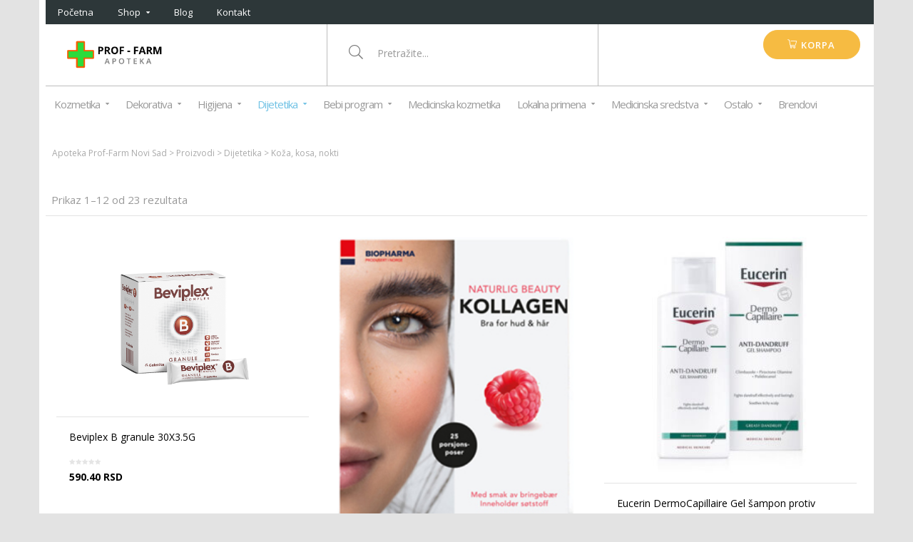

--- FILE ---
content_type: text/html; charset=UTF-8
request_url: https://apotekaproffarm.com/product-category/dijetetika/koza-kosa-nokti/
body_size: 30679
content:
<!doctype html>
<html dir="ltr" lang="sr-RS" prefix="og: https://ogp.me/ns#" class="no-js">
<head>
    <meta charset="UTF-8">
    <meta name="viewport" content="width=device-width, initial-scale=1, maximum-scale=1, user-scalable=0">
    <link rel="profile" href="http://gmpg.org/xfn/11">
    				<script>document.documentElement.className = document.documentElement.className + ' yes-js js_active js'</script>
			<title>Koža, kosa, nokti - Apoteka Prof-Farm Novi Sad</title>

		<!-- All in One SEO 4.7.5.1 - aioseo.com -->
		<meta name="robots" content="max-image-preview:large" />
		<link rel="canonical" href="https://apotekaproffarm.com/product-category/dijetetika/koza-kosa-nokti/" />
		<link rel="next" href="https://apotekaproffarm.com/product-category/dijetetika/koza-kosa-nokti/page/2/" />
		<meta name="generator" content="All in One SEO (AIOSEO) 4.7.5.1" />

		<!-- Global site tag (gtag.js) - Google Analytics -->
<script async src="https://www.googletagmanager.com/gtag/js?id=G-Z92FESBFB9"></script>
<script>
  window.dataLayer = window.dataLayer || [];
  function gtag(){dataLayer.push(arguments);}
  gtag('js', new Date());

  gtag('config', 'G-Z92FESBFB9');
</script>
		<script type="application/ld+json" class="aioseo-schema">
			{"@context":"https:\/\/schema.org","@graph":[{"@type":"BreadcrumbList","@id":"https:\/\/apotekaproffarm.com\/product-category\/dijetetika\/koza-kosa-nokti\/#breadcrumblist","itemListElement":[{"@type":"ListItem","@id":"https:\/\/apotekaproffarm.com\/#listItem","position":1,"name":"Home","item":"https:\/\/apotekaproffarm.com\/","nextItem":"https:\/\/apotekaproffarm.com\/product-category\/dijetetika\/#listItem"},{"@type":"ListItem","@id":"https:\/\/apotekaproffarm.com\/product-category\/dijetetika\/#listItem","position":2,"name":"Dijetetika","item":"https:\/\/apotekaproffarm.com\/product-category\/dijetetika\/","nextItem":"https:\/\/apotekaproffarm.com\/product-category\/dijetetika\/koza-kosa-nokti\/#listItem","previousItem":"https:\/\/apotekaproffarm.com\/#listItem"},{"@type":"ListItem","@id":"https:\/\/apotekaproffarm.com\/product-category\/dijetetika\/koza-kosa-nokti\/#listItem","position":3,"name":"Ko\u017ea, kosa, nokti","previousItem":"https:\/\/apotekaproffarm.com\/product-category\/dijetetika\/#listItem"}]},{"@type":"CollectionPage","@id":"https:\/\/apotekaproffarm.com\/product-category\/dijetetika\/koza-kosa-nokti\/#collectionpage","url":"https:\/\/apotekaproffarm.com\/product-category\/dijetetika\/koza-kosa-nokti\/","name":"Ko\u017ea, kosa, nokti - Apoteka Prof-Farm Novi Sad","inLanguage":"sr-RS","isPartOf":{"@id":"https:\/\/apotekaproffarm.com\/#website"},"breadcrumb":{"@id":"https:\/\/apotekaproffarm.com\/product-category\/dijetetika\/koza-kosa-nokti\/#breadcrumblist"}},{"@type":"Organization","@id":"https:\/\/apotekaproffarm.com\/#organization","name":"Apoteka Prof-Farm Novi Sad","description":"Online poru\u010divanje i dostava","url":"https:\/\/apotekaproffarm.com\/","telephone":"+381216396185","logo":{"@type":"ImageObject","url":"https:\/\/apotekaproffarm.com\/wp-content\/uploads\/2021\/01\/prof_farm_logo.png","@id":"https:\/\/apotekaproffarm.com\/product-category\/dijetetika\/koza-kosa-nokti\/#organizationLogo","width":248,"height":110},"image":{"@id":"https:\/\/apotekaproffarm.com\/product-category\/dijetetika\/koza-kosa-nokti\/#organizationLogo"},"sameAs":["https:\/\/www.facebook.com\/apotekaproffarm"]},{"@type":"WebSite","@id":"https:\/\/apotekaproffarm.com\/#website","url":"https:\/\/apotekaproffarm.com\/","name":"Apoteka Prof-Farm Novi Sad","description":"Online poru\u010divanje i dostava","inLanguage":"sr-RS","publisher":{"@id":"https:\/\/apotekaproffarm.com\/#organization"}}]}
		</script>
		<!-- All in One SEO -->

<link rel='dns-prefetch' href='//fonts.googleapis.com' />
<link href='https://fonts.gstatic.com' crossorigin rel='preconnect' />
<link rel="alternate" type="application/rss+xml" title="Apoteka Prof-Farm Novi Sad &raquo; dovod" href="https://apotekaproffarm.com/feed/" />
<link rel="alternate" type="application/rss+xml" title="Apoteka Prof-Farm Novi Sad &raquo; dovod komentara" href="https://apotekaproffarm.com/comments/feed/" />
<link rel="alternate" type="application/rss+xml" title="Apoteka Prof-Farm Novi Sad &raquo; dovod za Koža, kosa, nokti Kategorija" href="https://apotekaproffarm.com/product-category/dijetetika/koza-kosa-nokti/feed/" />
<style id='wp-img-auto-sizes-contain-inline-css' type='text/css'>
img:is([sizes=auto i],[sizes^="auto," i]){contain-intrinsic-size:3000px 1500px}
/*# sourceURL=wp-img-auto-sizes-contain-inline-css */
</style>
<link rel='stylesheet' id='opal-boostrap-css' href='https://apotekaproffarm.com/wp-content/themes/pharmacy/assets/css/opal-boostrap.css?ver=6.9' type='text/css' media='all' />
<link rel='stylesheet' id='elementor-frontend-legacy-css' href='https://apotekaproffarm.com/wp-content/plugins/elementor/assets/css/frontend-legacy.min.css?ver=3.10.2' type='text/css' media='all' />
<link rel='stylesheet' id='elementor-frontend-css' href='https://apotekaproffarm.com/wp-content/plugins/elementor/assets/css/frontend.min.css?ver=3.10.2' type='text/css' media='all' />
<link rel='stylesheet' id='pharmacy-style-css' href='https://apotekaproffarm.com/wp-content/themes/pharmacy/style.css?ver=6.9' type='text/css' media='all' />
<style id='pharmacy-style-inline-css' type='text/css'>
body, input, button, button[type="submit"], select, textarea{font-family:"Open Sans", -apple-system, BlinkMacSystemFont, "Segoe UI", Roboto, "Helvetica Neue", Arial, sans-serif;font-weight:regular;color:#999999}html { }.c-heading{color:#000000;}.c-primary{color:#80b848;}.bg-primary{background-color:#80b848;}.b-primary{border-color:#80b848;}.button-primary:hover{background-color:#669339;border-color:#669339;}.c-secondary {color:#f6bb42;}.bg-secondary {background-color:#f6bb42;}.b-secondary{border-color:#f6bb42;}.button-secondary:hover{background-color:#f4a810;}.typo-tertiary {font-family:"Open Sans", -apple-system, BlinkMacSystemFont, "Segoe UI", Roboto, "Helvetica Neue", Arial, sans-serif;font-weight:400;}.typo-quaternary {font-family:"Open Sans", -apple-system, BlinkMacSystemFont, "Segoe UI", Roboto, "Helvetica Neue", Arial, sans-serif;font-weight:400; }input[type="text"]::placeholder,input[type="email"]::placeholder,input[type="url"]::placeholder,input[type="password"]::placeholder,input[type="search"]::placeholder,input[type="number"]::placeholder,input[type="tel"]::placeholder,input[type="range"]::placeholder,input[type="date"]::placeholder,input[type="month"]::placeholder,input[type="week"]::placeholder,input[type="time"]::placeholder,input[type="datetime"]::placeholder,input[type="datetime-local"]::placeholder,input[type="color"]::placeholder,input[type="text"],input[type="email"],input[type="url"],input[type="password"],input[type="search"],input[type="number"],input[type="tel"],input[type="range"],input[type="date"],input[type="month"],input[type="week"],input[type="time"],input[type="datetime"],input[type="datetime-local"],input[type="color"],textarea::placeholder,textarea,a,.mainmenu-container li a span,.comment-metadata,.comment-metadata a,.widget.widget_archive a,.widget.widget_categories a,.widget.widget_nav_menu a,.widget.widget_meta a,.widget.widget_pages a,.c-body,.site-header-account > a,.site-header-account .account-links-menu li a,.site-header-account .account-dashboard li a,.comment-form a,.cart-collaterals .cart_totals th,#payment .payment_methods li.woocommerce-notice,#payment .payment_methods li.woocommerce-notice--info,#payment .payment_methods li.woocommerce-info,table.woocommerce-checkout-review-order-table th,.single-product .stock.out-of-stock,.opal-style-1.search-form-wapper .search-submit span,.opal-style-1.search-form-wapper .search-submit span:before,.woo-variation-swatches-stylesheet-disabled .variable-items-wrapper .variable-item.button-variable-item:not(.radio-variable-item):after,.woocommerce-shipping-fields .select2-container--default .select2-selection--single .select2-selection__rendered,.woocommerce-billing-fields .select2-container--default .select2-selection--single .select2-selection__rendered,.opal-currency_switcher .list-currency button[type="submit"],.select-items div,.single-product div.product .product_meta .sku_wrapper span,.single-product div.product .product_meta .sku_wrapper a,.single-product div.product .product_meta .posted_in span,.single-product div.product .product_meta .posted_in a,.single-product div.product .product_meta .tagged_as span,.single-product div.product .product_meta .tagged_as a {color:#999999; }.button-primary:hover,input:hover[type="reset"],input:hover[type="button"],input:hover[type="submit"],button:hover[type="submit"],.page .edit-link a.post-edit-link:hover,.scrollup:hover,.wc-proceed-to-checkout .button:hover,.woocommerce-cart .return-to-shop a:hover,.wishlist_table .product-add-to-cart a.button:hover,.woocommerce-MyAccount-content .woocommerce-Pagination .woocommerce-button:hover,.widget_shopping_cart .buttons .button:hover,.button-primary:active,input:active[type="reset"],input:active[type="button"],input:active[type="submit"],button:active[type="submit"],.page .edit-link a.post-edit-link:active,.scrollup:active,.wc-proceed-to-checkout .button:active,.woocommerce-cart .return-to-shop a:active,.wishlist_table .product-add-to-cart a.button:active,.woocommerce-MyAccount-content .woocommerce-Pagination .woocommerce-button:active,.widget_shopping_cart .buttons .button:active,.button-primary.active,input.active[type="reset"],input.active[type="button"],input.active[type="submit"],button.active[type="submit"],.page .edit-link a.active.post-edit-link,.active.scrollup,.wc-proceed-to-checkout .active.button,.woocommerce-cart .return-to-shop a.active,.wishlist_table .product-add-to-cart a.active.button,.woocommerce-MyAccount-content .woocommerce-Pagination .active.woocommerce-button,.widget_shopping_cart .buttons .active.button,.show > .button-primary.dropdown-toggle,.show > input.dropdown-toggle[type="reset"],.show > input.dropdown-toggle[type="button"],.show > input.dropdown-toggle[type="submit"],.show > button.dropdown-toggle[type="submit"],.page .edit-link .show > a.dropdown-toggle.post-edit-link,.show > .dropdown-toggle.scrollup,.wc-proceed-to-checkout .show > .dropdown-toggle.button,.woocommerce-cart .return-to-shop .show > a.dropdown-toggle,.wishlist_table .product-add-to-cart .show > a.dropdown-toggle.button,.woocommerce-MyAccount-content .woocommerce-Pagination .show > .dropdown-toggle.woocommerce-button,.widget_shopping_cart .buttons .show > .dropdown-toggle.button,.elementor-element .elementor-button-primary .elementor-button:hover,.elementor-element .elementor-button-primary .elementor-button:active,.elementor-element .elementor-button-primary .elementor-button:focus,.button-outline-primary:hover,.button-outline-primary:active,.button-outline-primary.active,.show > .button-outline-primary.dropdown-toggle,.elementor-element .elementor-button-outline_primary .elementor-button:hover,.elementor-element .elementor-button-outline_primary .elementor-button:active,.elementor-element .elementor-button-outline_primary .elementor-button:focus,.elementor-element .elementor-button-outline_primary button[type="submit"]:hover,.elementor-element .elementor-button-outline_primary button[type="submit"]:active,.elementor-element .elementor-button-outline_primary button[type="submit"]:focus,.button-outline-secondary:hover,.button-outline-secondary:active,.button-outline-secondary.active,.show > .button-outline-secondary.dropdown-toggle,.elementor-element .elementor-button-outline_secondary .elementor-button:hover,.elementor-element .elementor-button-outline_secondary .elementor-button:active,.elementor-element .elementor-button-outline_secondary .elementor-button:focus,.elementor-element .elementor-button-outline_secondary button[type="submit"]:hover,.elementor-element .elementor-button-outline_secondary button[type="submit"]:active,.elementor-element .elementor-button-outline_secondary button[type="submit"]:focus,.button-secondary:hover,.secondary-button .search-submit:hover,.button-secondary:active,.secondary-button .search-submit:active,.button-secondary.active,.secondary-button .active.search-submit,.show > .button-secondary.dropdown-toggle,.secondary-button .show > .dropdown-toggle.search-submit,.elementor-button-secondary button[type="submit"]:hover,.elementor-button-secondary button[type="submit"]:active,.elementor-button-secondary button[type="submit"]:focus,.elementor-button-secondary input[type="button"]:hover,.elementor-button-secondary input[type="button"]:active,.elementor-button-secondary input[type="button"]:focus,.elementor-button-secondary input[type="submit"]:hover,.elementor-button-secondary input[type="submit"]:active,.elementor-button-secondary input[type="submit"]:focus,.elementor-element .elementor-button-secondary .elementor-button:hover,.elementor-element .elementor-button-secondary .elementor-button:active,.elementor-element .elementor-button-secondary .elementor-button:focus {background-color:#999999; }.button-primary:hover,input:hover[type="reset"],input:hover[type="button"],input:hover[type="submit"],button:hover[type="submit"],.page .edit-link a.post-edit-link:hover,.scrollup:hover,.wc-proceed-to-checkout .button:hover,.woocommerce-cart .return-to-shop a:hover,.wishlist_table .product-add-to-cart a.button:hover,.woocommerce-MyAccount-content .woocommerce-Pagination .woocommerce-button:hover,.widget_shopping_cart .buttons .button:hover,.button-primary:active,input:active[type="reset"],input:active[type="button"],input:active[type="submit"],button:active[type="submit"],.page .edit-link a.post-edit-link:active,.scrollup:active,.wc-proceed-to-checkout .button:active,.woocommerce-cart .return-to-shop a:active,.wishlist_table .product-add-to-cart a.button:active,.woocommerce-MyAccount-content .woocommerce-Pagination .woocommerce-button:active,.widget_shopping_cart .buttons .button:active,.button-primary.active,input.active[type="reset"],input.active[type="button"],input.active[type="submit"],button.active[type="submit"],.page .edit-link a.active.post-edit-link,.active.scrollup,.wc-proceed-to-checkout .active.button,.woocommerce-cart .return-to-shop a.active,.wishlist_table .product-add-to-cart a.active.button,.woocommerce-MyAccount-content .woocommerce-Pagination .active.woocommerce-button,.widget_shopping_cart .buttons .active.button,.show > .button-primary.dropdown-toggle,.show > input.dropdown-toggle[type="reset"],.show > input.dropdown-toggle[type="button"],.show > input.dropdown-toggle[type="submit"],.show > button.dropdown-toggle[type="submit"],.page .edit-link .show > a.dropdown-toggle.post-edit-link,.show > .dropdown-toggle.scrollup,.wc-proceed-to-checkout .show > .dropdown-toggle.button,.woocommerce-cart .return-to-shop .show > a.dropdown-toggle,.wishlist_table .product-add-to-cart .show > a.dropdown-toggle.button,.woocommerce-MyAccount-content .woocommerce-Pagination .show > .dropdown-toggle.woocommerce-button,.widget_shopping_cart .buttons .show > .dropdown-toggle.button,.elementor-element .elementor-button-primary .elementor-button:hover,.elementor-element .elementor-button-primary .elementor-button:active,.elementor-element .elementor-button-primary .elementor-button:focus,.button-outline-primary:hover,.button-outline-primary:active,.button-outline-primary.active,.show > .button-outline-primary.dropdown-toggle,.elementor-element .elementor-button-outline_primary .elementor-button:hover,.elementor-element .elementor-button-outline_primary .elementor-button:active,.elementor-element .elementor-button-outline_primary .elementor-button:focus,.elementor-element .elementor-button-outline_primary button[type="submit"]:hover,.elementor-element .elementor-button-outline_primary button[type="submit"]:active,.elementor-element .elementor-button-outline_primary button[type="submit"]:focus,.button-outline-secondary:hover,.button-outline-secondary:active,.button-outline-secondary.active,.show > .button-outline-secondary.dropdown-toggle,.elementor-element .elementor-button-outline_secondary .elementor-button:hover,.elementor-element .elementor-button-outline_secondary .elementor-button:active,.elementor-element .elementor-button-outline_secondary .elementor-button:focus,.elementor-element .elementor-button-outline_secondary button[type="submit"]:hover,.elementor-element .elementor-button-outline_secondary button[type="submit"]:active,.elementor-element .elementor-button-outline_secondary button[type="submit"]:focus,.button-secondary:hover,.secondary-button .search-submit:hover,.button-secondary:active,.secondary-button .search-submit:active,.button-secondary.active,.secondary-button .active.search-submit,.show > .button-secondary.dropdown-toggle,.secondary-button .show > .dropdown-toggle.search-submit,.elementor-button-secondary button[type="submit"]:hover,.elementor-button-secondary button[type="submit"]:active,.elementor-button-secondary button[type="submit"]:focus,.elementor-button-secondary input[type="button"]:hover,.elementor-button-secondary input[type="button"]:active,.elementor-button-secondary input[type="button"]:focus,.elementor-button-secondary input[type="submit"]:hover,.elementor-button-secondary input[type="submit"]:active,.elementor-button-secondary input[type="submit"]:focus,.elementor-element .elementor-button-secondary .elementor-button:hover,.elementor-element .elementor-button-secondary .elementor-button:active,.elementor-element .elementor-button-secondary .elementor-button:focus {border-color:#999999; }.widget-area strong,h1,h2,h3,h4,h5,h6,blockquote,blockquote a,th,.main-navigation .top-menu > li > a,.topbar-search button[type="submit"],.entry-content blockquote cite a,.entry-content strong,.entry-content dt,.entry-content th,.entry-content dt a,.entry-content th a,body.single .navigation .nav-link a,.comment-content strong,.comment-author a,.comment-metadata a.comment-edit-link,.comment-reply-link,.comment-content table th,.comment-content table td a,.comment-content dt,.widget a,.widget_recent_entries li.item-recent-post a,.widget_search button[type="submit"],.wp_widget_tag_cloud a,.c-heading,.form-group .form-row label,fieldset legend,.author-wrapper .author-name,.search .site-content .page-title,.site-header-account .login-form-title,table.shop_table_responsive tbody th,.site-header-cart .widget_shopping_cart p.total .woocommerce-Price-amount,.site-header-cart .shopping_cart_nav p.total .woocommerce-Price-amount,.filter-close,table.cart:not(.wishlist_table) th,.cart-collaterals .cart_totals .order-total .woocommerce-Price-amount,.cart-collaterals .cart_totals .amount,.woocommerce-checkout .woocommerce-form-coupon-toggle .woocommerce-info,#payment .payment_methods > .wc_payment_method > label,table.woocommerce-checkout-review-order-table .order-total .woocommerce-Price-amount,table.woocommerce-checkout-review-order-table .product-name,.woocommerce-billing-fields label,.woocommerce-billing-fields > h3,.cart th,.shop_table th,.woocommerce-account .woocommerce-MyAccount-content strong,.woocommerce-account .woocommerce-MyAccount-content .woocommerce-Price-amount,.osf-sorting .display-mode button.active,.osf-sorting .display-mode button:hover,.woocommerce-Tabs-panel table.shop_attributes th,#osf-accordion-container table.shop_attributes th,.woocommerce-tabs#osf-accordion-container [data-accordion] [data-control],.woosw-list table.woosw-content-items .woosw-content-item .woosw-content-item--add p > a,.woosw-area .woosw-inner .woosw-content .woosw-content-mid table.woosw-content-items .woosw-content-item .woosw-content-item--add p > a,.elementor-widget-opal-image-hotspots .elementor-accordion .elementor-tab-title,.wishlist_table .product-price {color:#000000; }.mainmenu-container li.current-menu-parent > a,.mainmenu-container .menu-item > a:hover,.entry-meta a:hover,.cat-tags-links .tags-links a:hover,.cat-tags-links .tags-links a:focus,#secondary .pbr-social-share a:hover,body.single .navigation > div:hover .thumbnail-nav,body.single .navigation > div:hover a,body.single .navigation > div:hover b,body.single .navigation .next-nav:hover .thumbnail-nav,body.single .navigation .next-nav:hover a,.breadcrumb a,.breadcrumb a:hover,.breadcrumb a:hover span,.comment-author a:hover,.comment-metadata a:hover,.opal-comment-4 .comment-reply-link,.widget a:hover,.widget a:focus,.widget.widget_archive a:hover,.widget.widget_archive a:focus,.widget.widget_categories a:hover,.widget.widget_categories a:focus,.widget.widget_nav_menu a:hover,.widget.widget_nav_menu a:focus,.widget.widget_meta a:hover,.widget.widget_meta a:focus,.widget.widget_pages a:hover,.widget.widget_pages a:focus,.title-with-icon:before,.widget_recent_entries li a:hover,.widget_recent_entries li a:active,.c-primary,.navigation-button .menu-toggle:hover,.navigation-button .menu-toggle:focus,.entry-content blockquote cite a:hover,.site-header-account .account-dropdown a.register-link,.site-header-account .account-dropdown a.lostpass-link,.site-header-account .account-links-menu li a:hover,.site-header-account .account-dashboard li a:hover,.comment-form a:hover,.wp_widget_tag_cloud a:hover,.wp_widget_tag_cloud a:focus,#secondary .elementor-widget-container h5:first-of-type,.elementor-nav-menu-popup .mfp-close,.site-header-cart .widget_shopping_cart .product_list_widget li a:hover,.site-header-cart .widget_shopping_cart .product_list_widget li a:focus,.site-header-cart .shopping_cart_nav .product_list_widget li a:hover,.site-header-cart .shopping_cart_nav .product_list_widget li a:focus,.site-header-cart .woocommerce-mini-cart__empty-message:before,.woocommerce-checkout .woocommerce-form-coupon-toggle .woocommerce-info a,.woocommerce-checkout .woocommerce-form-coupon-toggle .woocommerce-info a:hover,.woocommerce-privacy-policy-link,.opal-currency_switcher .list-currency button[type="submit"]:hover,.opal-currency_switcher .list-currency li.active button[type="submit"],ul.products li.product.osf-product-list .price,ul.products li.product .posfed_in a:hover,.select-items div:hover,.single-product div.product .woocommerce-product-gallery .woocommerce-product-gallery__trigger:hover,.button-wrapper #chart-button,.owl-theme.owl-carousel .owl-nav [class*='owl-']:hover:before,.owl-theme .products .owl-nav [class*='owl-']:hover:before,#secondary .elementor-widget-wp-widget-recent-posts a,.contactform-content .form-title,.elementor-widget-icon-box.style-2 .elementor-icon:before,.elementor-widget-opal-image-hotspots .elementor-accordion .elementor-tab-title.elementor-active,.elementor-teams-wrapper .team-icon-socials a:hover,.woocommerce-MyAccount-navigation ul li.is-active a,ul.products li.product .price ins,.single-product div.product .pbr-social-share a:hover,.single-product .single_add_to_cart_button,.single-product .single_add_to_cart_button.disabled[type="submit"],.product_list_widget ins .amount,.woocommerce-product-list ins .amount,.widget_price_filter .price_slider_amount .price_label span,.woo-variation-swatches-stylesheet-disabled .variable-items-wrapper .variable-item.button-variable-item:not(.radio-variable-item):hover,.woo-variation-swatches-stylesheet-disabled .variable-items-wrapper .variable-item.button-variable-item.selected:not(.radio-variable-item),.product-style-1 li.product .woocommerce-loop-product__title a:hover {color:#80b848; }.f-primary {fill:#80b848; }input[type="button"]:hover,input[type="button"]:focus,input[type="submit"]:hover,input[type="submit"]:focus,.page-numbers:not(ul):not(.dots):hover,.page-numbers:not(ul):not(.dots):focus,.page-numbers.current:not(ul):not(.dots),.comments-link span,.post-categories a,.post-categories span,.page-links a:hover .page-number,.page-links a:focus .page-number,.page-links > .page-number,.widget .tagcloud a:hover,.widget .tagcloud a:focus,.widget.widget_tag_cloud a:hover,.widget.widget_tag_cloud a:focus,.wp_widget_tag_cloud a:hover:before,.wp_widget_tag_cloud a:focus:before,.button-primary,input[type="reset"],input.secondary[type="button"],input.secondary[type="reset"],input.secondary[type="submit"],input[type="button"],input[type="submit"],button[type="submit"],.page .edit-link a.post-edit-link,.scrollup,.wc-proceed-to-checkout .button,.woocommerce-cart .return-to-shop a,.wishlist_table .product-add-to-cart a.button,.woocommerce-MyAccount-content .woocommerce-Pagination .woocommerce-button,.widget_shopping_cart .buttons .button,.elementor-element .elementor-button-primary .elementor-button,.bg-primary,.elementor-widget-divider .elementor-divider-separator:before,.elementor-flip-box__front,.elementor-widget-opal-image-hotspots .scrollbar-inner > .scroll-element .scroll-bar,.opal-image-hotspots-main-icons .opal-image-hotspots-icon,.notification-added-to-cart .ns-content,#payment .place-order .button:hover,form.register .button[type="submit"]:hover,.single-product div.product .entry-summary .yith-wcwl-add-to-wishlist > div > a:hover,.single-product div.product .entry-summary .compare:hover,.single-product[class*="opal-comment-form"] .comment-form .form-submit .submit:hover,.single-product[class*="opal-comment-form"] .comment-form .form-submit .submit:active,.single-product[class*="opal-comment-form"] .comment-form .form-submit .submit:focus,.widget_price_filter .ui-slider .ui-slider-range,.handheld-footer-bar .cart .footer-cart-contents .count,.product-style-1 li.product .caption:after,.product-style-1 li.product a[class*="product_type_"]:hover,.product-style-1 li.product a.loading[class*="product_type_"],.product-style-1 li.product .yith-wcwl-add-to-wishlist > div > a:hover,.product-style-1 li.product .compare:hover,.product-style-1 .group_table a[class*="product_type_"]:hover,.product-style-1 .group_table a.loading[class*="product_type_"],.shop-action .wooscp-btn:hover,.shop-action .woosq-btn:hover,.shop-action .woosw-btn:hover,.single-product div.product .entry-summary .wooscp-btn:hover,.single-product div.product .entry-summary .woosw-btn:hover {background-color:#80b848; }.button-primary,input[type="reset"],input.secondary[type="button"],input.secondary[type="reset"],input.secondary[type="submit"],input[type="button"],input[type="submit"],button[type="submit"],.page .edit-link a.post-edit-link,.scrollup,.wc-proceed-to-checkout .button,.woocommerce-cart .return-to-shop a,.wishlist_table .product-add-to-cart a.button,.woocommerce-MyAccount-content .woocommerce-Pagination .woocommerce-button,.widget_shopping_cart .buttons .button,.button-secondary,.secondary-button .search-submit,input[type="text"]:focus,input[type="email"]:focus,input[type="url"]:focus,input[type="password"]:focus,input[type="search"]:focus,input[type="number"]:focus,input[type="tel"]:focus,input[type="range"]:focus,input[type="date"]:focus,input[type="month"]:focus,input[type="week"]:focus,input[type="time"]:focus,input[type="datetime"]:focus,input[type="datetime-local"]:focus,input[type="color"]:focus,.opal-pagination-3 .page-numbers.current:not(ul):not(.dots),.opal-pagination-3 .page-numbers:not(ul):not(.dots):focus,.opal-pagination-3 .page-numbers:not(ul):not(.dots):hover,.widget .tagcloud a:hover,.widget .tagcloud a:focus,.widget.widget_tag_cloud a:hover,.widget.widget_tag_cloud a:focus,.wp_widget_tag_cloud a:hover:after,.wp_widget_tag_cloud a:focus:after,.wp_widget_tag_cloud a:hover,.wp_widget_tag_cloud a:focus,.elementor-element .elementor-button-primary .elementor-button,.b-primary,.owl-theme.owl-carousel .owl-nav [class*='owl-']:hover,.owl-theme .products .owl-nav [class*='owl-']:hover,#payment .place-order .button:hover,form.register .button[type="submit"]:hover,.single-product div.product .entry-summary .yith-wcwl-add-to-wishlist > div > a:hover,.single-product div.product .entry-summary .compare:hover,.single-product[class*="opal-comment-form"] .comment-form .form-submit .submit:hover,.single-product[class*="opal-comment-form"] .comment-form .form-submit .submit:active,.single-product[class*="opal-comment-form"] .comment-form .form-submit .submit:focus,.osf-product-deal .woocommerce-product-list .opal-countdown .day,.otf-product-recently-content li:hover .product-thumbnail img,.product-style-1 li.product a[class*="product_type_"]:hover,.product-style-1 li.product a.loading[class*="product_type_"],.product-style-1 li.product .yith-wcwl-add-to-wishlist > div > a:hover,.product-style-1 li.product .compare:hover,.product-style-1 .group_table a[class*="product_type_"]:hover,.product-style-1 .group_table a.loading[class*="product_type_"],.shop-action .wooscp-btn:hover,.shop-action .woosq-btn:hover,.shop-action .woosw-btn:hover,.single-product div.product .entry-summary .wooscp-btn:hover,.single-product div.product .entry-summary .woosw-btn:hover {border-color:#80b848; }blockquote,.related > h2:first-child,.upsells > h2:first-child {border-left-color:#80b848; }.btn-link:focus,.btn-link:hover,.button-link:focus,.button-link:hover,a:hover,a:active,.topbar-search button[type="submit"]:hover,.topbar-search button[type="submit"]:focus,.error404 .return-homepage:hover,.error404 .go-back:hover,.widget_search button[type="submit"]:hover,.widget_search button[type="submit"]:focus {color:#669339; }.post-categories a:hover,.post-categories span:hover {background-color:#669339; }.button-primary:active,input:active[type="reset"],input:active[type="button"],input:active[type="submit"],button:active[type="submit"],.page .edit-link a.post-edit-link:active,.scrollup:active,.wc-proceed-to-checkout .button:active,.woocommerce-cart .return-to-shop a:active,.wishlist_table .product-add-to-cart a.button:active,.woocommerce-MyAccount-content .woocommerce-Pagination .woocommerce-button:active,.widget_shopping_cart .buttons .button:active,.button-primary.active,input.active[type="reset"],input.active[type="button"],input.active[type="submit"],button.active[type="submit"],.page .edit-link a.active.post-edit-link,.active.scrollup,.wc-proceed-to-checkout .active.button,.woocommerce-cart .return-to-shop a.active,.wishlist_table .product-add-to-cart a.active.button,.woocommerce-MyAccount-content .woocommerce-Pagination .active.woocommerce-button,.widget_shopping_cart .buttons .active.button,.show > .button-primary.dropdown-toggle,.show > input.dropdown-toggle[type="reset"],.show > input.dropdown-toggle[type="button"],.show > input.dropdown-toggle[type="submit"],.show > button.dropdown-toggle[type="submit"],.page .edit-link .show > a.dropdown-toggle.post-edit-link,.show > .dropdown-toggle.scrollup,.wc-proceed-to-checkout .show > .dropdown-toggle.button,.woocommerce-cart .return-to-shop .show > a.dropdown-toggle,.wishlist_table .product-add-to-cart .show > a.dropdown-toggle.button,.woocommerce-MyAccount-content .woocommerce-Pagination .show > .dropdown-toggle.woocommerce-button,.widget_shopping_cart .buttons .show > .dropdown-toggle.button,.button-secondary:active,.secondary-button .search-submit:active,.button-secondary.active,.secondary-button .active.search-submit,.show > .button-secondary.dropdown-toggle,.secondary-button .show > .dropdown-toggle.search-submit {border-color:#669339; }.btn-link,.button-link,.cat-tags-links .tags-links a,.more-link:not(:hover),.comments-title,.related-heading,.comment-reply-title,.c-secondary,.author-wrapper .author-name h6,.contactform-content button.mfp-close {color:#f6bb42; }button[type="submit"]:hover,button[type="submit"]:focus,.button-secondary,.secondary-button .search-submit,.button-default:hover,.elementor-button-secondary button[type="submit"],.elementor-button-secondary input[type="button"],.elementor-button-secondary input[type="submit"],.elementor-element .elementor-button-secondary .elementor-button,.bg-secondary,#secondary .elementor-widget-wp-widget-categories a:before,.elementor-flip-box__back,#secondary .elementor-nav-menu a:before,.e--pointer-dot a:before {background-color:#f6bb42; }.form-control:focus,textarea:focus,input[type="button"]:hover,input[type="button"]:focus,input[type="submit"]:hover,input[type="submit"]:focus,button[type="submit"]:hover,button[type="submit"]:focus,.button-secondary,.secondary-button .search-submit,.button-default:hover,.elementor-button-secondary button[type="submit"],.elementor-button-secondary input[type="button"],.elementor-button-secondary input[type="submit"],.elementor-element .elementor-button-secondary .elementor-button,.b-secondary,.mc4wp-form-fields input[type="email"]:focus {border-color:#f6bb42; }.row,body.opal-default-content-layout-2cr #content .wrap,body.opal-content-layout-2cl #content .wrap,body.opal-content-layout-2cr #content .wrap,[data-opal-columns],.site-footer .widget-area,.opal-comment-form-2 .comment-form,.opal-comment-form-3 .comment-form,.opal-comment-form-4 .comment-form,.opal-comment-form-6 .comment-form,.widget .gallery,.elementor-element .gallery,.entry-gallery .gallery,.single .gallery,[data-elementor-columns],.opal-canvas-filter.top .opal-canvas-filter-wrap,.opal-canvas-filter.top .opal-canvas-filter-wrap section.WOOF_Widget .woof_redraw_zone,.woocommerce-cart .woocommerce,.woocommerce-billing-fields .woocommerce-billing-fields__field-wrapper,.woocommerce-MyAccount-content form[class^="woocommerce-"],.woocommerce-columns--addresses,form.track_order,.woocommerce-account .woocommerce,.woocommerce-Addresses,.woocommerce-address-fields__field-wrapper,ul.products,.osf-sorting,.single-product div.product {margin-right:-15px;margin-left:-15px;}.col-1,.col-2,[data-elementor-columns-mobile="6"] .column-item,.col-3,[data-elementor-columns-mobile="4"] .column-item,.col-4,.opal-comment-form-2 .comment-form .comment-form-author,.opal-comment-form-3 .comment-form .comment-form-author,.opal-comment-form-2 .comment-form .comment-form-email,.opal-comment-form-3 .comment-form .comment-form-email,.opal-comment-form-2 .comment-form .comment-form-url,.opal-comment-form-3 .comment-form .comment-form-url,[data-elementor-columns-mobile="3"] .column-item,.col-5,.col-6,.opal-comment-form-4 .comment-form .comment-form-author,.opal-comment-form-4 .comment-form .comment-form-email,.opal-comment-form-4 .comment-form .comment-form-url,.opal-comment-form-6 .comment-form .comment-form-author,.opal-comment-form-6 .comment-form .comment-form-email,[data-elementor-columns-mobile="2"] .column-item,.single-product.opal-comment-form-2 .comment-form-author,.single-product.opal-comment-form-3 .comment-form-author,.single-product.opal-comment-form-2 .comment-form-email,.single-product.opal-comment-form-3 .comment-form-email,.col-7,.col-8,.col-9,.col-10,.col-11,.col-12,.opal-archive-style-2.opal-content-layout-2cr .post-style-2,.related-posts .column-item,.opal-default-content-layout-2cr .related-posts .column-item,.opal-content-layout-2cr .related-posts .column-item,.opal-content-layout-2cl .related-posts .column-item,.site-footer .widget-area .widget-column,.opal-comment-form-2 .comment-form .logged-in-as,.opal-comment-form-3 .comment-form .logged-in-as,.opal-comment-form-2 .comment-form .comment-notes,.opal-comment-form-3 .comment-form .comment-notes,.opal-comment-form-2 .comment-form .comment-form-comment,.opal-comment-form-3 .comment-form .comment-form-comment,.opal-comment-form-2 .comment-form .form-submit,.opal-comment-form-3 .comment-form .form-submit,.opal-comment-form-4 .comment-form .logged-in-as,.opal-comment-form-4 .comment-form .comment-notes,.opal-comment-form-4 .comment-form .comment-form-comment,.opal-comment-form-4 .comment-form .form-submit,.opal-comment-form-6 .comment-form .logged-in-as,.opal-comment-form-6 .comment-form .comment-notes,.opal-comment-form-6 .comment-form .comment-form-comment,.opal-comment-form-6 .comment-form .comment-form-url,.opal-comment-form-6 .comment-form .form-submit,.widget .gallery-columns-1 .gallery-item,.elementor-element .gallery-columns-1 .gallery-item,.entry-gallery .gallery-columns-1 .gallery-item,.single .gallery-columns-1 .gallery-item,[data-elementor-columns-mobile="1"] .column-item,.woocommerce-cart .cart-empty,.woocommerce-cart .return-to-shop,.woocommerce-billing-fields .form-row-wide,.woocommerce-MyAccount-content form[class^="woocommerce-"] > *:not(fieldset),.woocommerce-MyAccount-content form[class^="woocommerce-"] .form-row-wide,#customer_details [class*='col'],.woocommerce-ResetPassword.lost_reset_password,.woocommerce-Addresses .woocommerce-Address,.columns-1 ul.products li.product,.columns-1 ul.products > li,#reviews .comment-form-rating,.col,body #secondary,.opal-canvas-filter.top .opal-canvas-filter-wrap section,.opal-canvas-filter.top .opal-canvas-filter-wrap section.WOOF_Widget .woof_redraw_zone .woof_container,form.track_order p.form-row-first,form.track_order p.form-row-last,.columns-5 ul.products li.product,.columns-5 ul.products > li,.col-auto,.col-sm-1,[data-opal-columns="12"] .column-item,.col-sm-2,[data-opal-columns="6"] .column-item,.col-sm-3,[data-opal-columns="4"] .column-item,.col-sm-4,[data-opal-columns="3"] .column-item,.widget .gallery-columns-6 .gallery-item,.elementor-element .gallery-columns-6 .gallery-item,.entry-gallery .gallery-columns-6 .gallery-item,.single .gallery-columns-6 .gallery-item,.columns-6 ul.products li.product,.columns-6 ul.products > li,.col-sm-5,.col-sm-6,[data-opal-columns="2"] .column-item,.opal-archive-style-3:not(.opal-content-layout-2cr) .post-style-3,.widget .gallery-columns-2 .gallery-item,.elementor-element .gallery-columns-2 .gallery-item,.entry-gallery .gallery-columns-2 .gallery-item,.single .gallery-columns-2 .gallery-item,.widget .gallery-columns-3 .gallery-item,.elementor-element .gallery-columns-3 .gallery-item,.entry-gallery .gallery-columns-3 .gallery-item,.single .gallery-columns-3 .gallery-item,.widget .gallery-columns-4 .gallery-item,.elementor-element .gallery-columns-4 .gallery-item,.entry-gallery .gallery-columns-4 .gallery-item,.single .gallery-columns-4 .gallery-item,.woocommerce-billing-fields .form-row-first,.woocommerce-billing-fields .form-row-last,.woocommerce-MyAccount-content form[class^="woocommerce-"] .form-row-first,.woocommerce-MyAccount-content form[class^="woocommerce-"] .form-row-last,ul.products li.product,.columns-2 ul.products li.product,.columns-2 ul.products > li,.columns-3 ul.products li.product,.columns-3 ul.products > li,.columns-4 ul.products li.product,.columns-4 ul.products > li,.opal-content-layout-2cl .columns-3 ul.products li.product,.opal-content-layout-2cl .columns-3 ul.products > li,.opal-content-layout-2cr .columns-3 ul.products li.product,.opal-content-layout-2cr .columns-3 ul.products > li,.col-sm-7,.col-sm-8,.col-sm-9,.col-sm-10,.col-sm-11,.col-sm-12,[data-opal-columns="1"] .column-item,.opal-archive-style-2:not(.opal-content-layout-2cr) .post-style-2,.opal-archive-style-3.opal-content-layout-2cr .post-style-3,.elementor-widget-opal-image-hotspots .opal-image-hotspots-accordion,.elementor-widget-opal-image-hotspots .opal-image-hotspots-accordion + .opal-image-hotspots-container,.cart-collaterals .cross-sells,.woocommerce-columns--addresses .woocommerce-column,.woocommerce-account .woocommerce-MyAccount-navigation,.woocommerce-account .woocommerce-MyAccount-content,.woocommerce-address-fields__field-wrapper .form-row,.woocommerce-product-carousel ul.products li.product,.osf-sorting .woocommerce-message,.osf-sorting .woocommerce-notice,.opal-content-layout-2cl .osf-sorting .osf-sorting-group,.opal-content-layout-2cr .osf-sorting .osf-sorting-group,.single-product div.product .entry-summary,.single-product div.product .images,.col-sm,.col-sm-auto,.col-md-1,.col-md-2,[data-elementor-columns-tablet="6"] .column-item,.col-md-3,[data-elementor-columns-tablet="4"] .column-item,.col-md-4,[data-elementor-columns-tablet="3"] .column-item,.col-md-5,.osf-sorting .osf-sorting-group,.col-md-6,[data-elementor-columns-tablet="2"] .column-item,.col-md-7,.osf-sorting .osf-sorting-group + .osf-sorting-group,.col-md-8,.col-md-9,.col-md-10,.col-md-11,.col-md-12,[data-elementor-columns-tablet="1"] .column-item,.col-md,.col-md-auto,.col-lg-1,.col-lg-2,[data-elementor-columns="6"] .column-item,.col-lg-3,[data-elementor-columns="4"] .column-item,.col-lg-4,[data-elementor-columns="3"] .column-item,.col-lg-5,.col-lg-6,[data-elementor-columns="2"] .column-item,.col-lg-7,.col-lg-8,.opal-content-layout-2cl .osf-sorting .osf-sorting-group + .osf-sorting-group,.opal-content-layout-2cr .osf-sorting .osf-sorting-group + .osf-sorting-group,.col-lg-9,.col-lg-10,.col-lg-11,.col-lg-12,[data-elementor-columns="1"] .column-item,.woocommerce-cart .woocommerce-cart-form,.cart-collaterals,.col-lg,.col-lg-auto,.col-xl-1,.col-xl-2,.col-xl-3,.col-xl-4,.col-xl-5,.col-xl-6,.col-xl-7,.col-xl-8,.col-xl-9,.col-xl-10,.col-xl-11,.col-xl-12,.col-xl,.col-xl-auto {padding-right:15px;padding-left:15px;}.container,#content,.opal-canvas-filter.top,.single-product .related.products,.single-product .up-sells.products,.otf-product-recently-content .widget_recently_viewed_products {padding-right:15px;padding-left:15px;}@media (min-width:576px) {.container, #content, .opal-canvas-filter.top, .single-product .related.products,.single-product .up-sells.products, .otf-product-recently-content .widget_recently_viewed_products {max-width:540px; } }@media (min-width:768px) {.container, #content, .opal-canvas-filter.top, .single-product .related.products,.single-product .up-sells.products, .otf-product-recently-content .widget_recently_viewed_products {max-width:720px; } }@media (min-width:992px) {.container, #content, .opal-canvas-filter.top, .single-product .related.products,.single-product .up-sells.products, .otf-product-recently-content .widget_recently_viewed_products {max-width:960px; } }@media (min-width:1200px) {.container, #content, .opal-canvas-filter.top, .single-product .related.products,.single-product .up-sells.products, .otf-product-recently-content .widget_recently_viewed_products {max-width:1140px; } }.elementor-widget-heading .elementor-heading-title{font-family:"Open Sans", -apple-system, BlinkMacSystemFont, Sans-serif;}.elementor-widget-heading .elementor-heading-title,.elementor-text-editor b{font-weight:800;}.elementor-widget-heading .elementor-heading-title{font-family:"Open Sans", -apple-system, BlinkMacSystemFont, Sans-serif;}.elementor-widget-heading .elementor-heading-title,.elementor-text-editor b{font-weight:800;}.typo-heading,.button-default,.button-primary,input[type="reset"],input.secondary[type="button"],input.secondary[type="reset"],input.secondary[type="submit"],input[type="button"],input[type="submit"],button[type="submit"],.page .edit-link a.post-edit-link,.scrollup,.wc-proceed-to-checkout .button,.woocommerce-cart .return-to-shop a,.wishlist_table .product-add-to-cart a.button,.woocommerce-MyAccount-content .woocommerce-Pagination .woocommerce-button,.widget_shopping_cart .buttons .button,.button-secondary,.secondary-button .search-submit,.button-outline-primary,.widget_shopping_cart .buttons .button:nth-child(odd),.button-outline-secondary,.main-navigation .top-menu > li > a,.cat-tags-links .tags-links a,.author-wrapper .author-name,.comments-title,.related-heading,.comment-reply-title,.comment-form label,#secondary .elementor-widget-container h5:first-of-type,.elementor-element .elementor-button,.contactform-content .form-title,.elementor-widget-opal-product-categories .cats-title,.elementor-widget-opal-product-categories .cats-total,.elementor-widget-opal-product-categories .cat-subtitle,.elementor-widget-opal-testimonials .elementor-testimonial-name,.elementor-widget-opal-testimonials .elementor-testimonial-job,.filter-toggle,form.track_order label,ul.products li.product .price,.single-product div.product .pbr-social-share a,.product_list_widget li .product-price,.woocommerce-product-list li .product-price,.osf-product-deal .woocommerce-product-list .opal-countdown {font-family:"Open Sans",-apple-system, BlinkMacSystemFont, "Segoe UI", Roboto, "Helvetica Neue", Arial, sans-serif;font-weight:800;}@media screen and (min-width:1200px){.container, #content ,.single-product .related.products, .single-product .up-sells.products{max-width:1170px;}}@media screen and (min-width:768px){.container, #content , .container-fluid{padding-left:9px;padding-right:9px;}}@media screen and (min-width:1170px){body.opal-layout-boxed{margin:0px auto;width:1170px;}body.opal-layout-boxed .elementor-section.elementor-section-stretched{max-width:1170px;}}.page-title-bar {background-color:rgba(255,255,255,0);background-position:center center;;}.page-title{color:#000000; }.breadcrumb, .breadcrumb span, .breadcrumb * {color:#aaaaaa;;}.button-primary,input[type="reset"],input.secondary[type="button"],input.secondary[type="reset"],input.secondary[type="submit"],input[type="button"],input[type="submit"],button[type="submit"],.page .edit-link a.post-edit-link,.scrollup,.wc-proceed-to-checkout .button,.woocommerce-cart .return-to-shop a,.wishlist_table .product-add-to-cart a.button,.woocommerce-MyAccount-content .woocommerce-Pagination .woocommerce-button,.widget_shopping_cart .buttons .button,.elementor-element .elementor-button-primary .elementor-button {background-color:#80b848;border-color:#80b848;color:#fff;border-radius:0px;text-transform:uppercase;}.button-primary,input[type="reset"],input.secondary[type="button"],input.secondary[type="reset"],input.secondary[type="submit"],input[type="button"],input[type="submit"],button[type="submit"],.page .edit-link a.post-edit-link,.scrollup,.wc-proceed-to-checkout .button,.woocommerce-cart .return-to-shop a,.wishlist_table .product-add-to-cart a.button,.woocommerce-MyAccount-content .woocommerce-Pagination .woocommerce-button,.widget_shopping_cart .buttons .button,.elementor-element .elementor-button-primary .elementor-button {background-color:#80b848;border-color:#80b848;color:#fff;border-radius:0px;text-transform:uppercase;}.button-secondary,.secondary-button .search-submit,.button-default:hover,.elementor-button-secondary button[type="submit"],.elementor-button-secondary input[type="button"],.elementor-button-secondary input[type="submit"],.elementor-element .elementor-button-secondary .elementor-button {background-color:#f6bb42;border-color:#f6bb42;color:#fff;border-radius:0px;text-transform:uppercase;}button ,input[type="submit"], input[type="reset"], input[type="button"], .button, .btn {text-transform:uppercase;}.elementor-button[class*='elementor-size-'] {border-radius:0px;}
/*# sourceURL=pharmacy-style-inline-css */
</style>
<link rel='stylesheet' id='osf-elementor-addons-css' href='https://apotekaproffarm.com/wp-content/plugins/pharmacy-core/assets/css/elementor/style.css?ver=4.15.1' type='text/css' media='all' />
<link rel='stylesheet' id='elementor-post-2402-css' href='https://apotekaproffarm.com/wp-content/uploads/elementor/css/post-2402.css?ver=1680266048' type='text/css' media='all' />
<link rel='stylesheet' id='magnific-popup-css' href='https://apotekaproffarm.com/wp-content/plugins/pharmacy-core/assets/css/magnific-popup.css?ver=6.9' type='text/css' media='all' />
<link rel='stylesheet' id='elementor-post-2403-css' href='https://apotekaproffarm.com/wp-content/uploads/elementor/css/post-2403.css?ver=1680266049' type='text/css' media='all' />
<link rel='stylesheet' id='font-awesome-css' href='https://apotekaproffarm.com/wp-content/plugins/elementor/assets/lib/font-awesome/css/font-awesome.min.css?ver=4.7.0' type='text/css' media='all' />
<style id='font-awesome-inline-css' type='text/css'>
[data-font="FontAwesome"]:before {font-family: 'FontAwesome' !important;content: attr(data-icon) !important;speak: none !important;font-weight: normal !important;font-variant: normal !important;text-transform: none !important;line-height: 1 !important;font-style: normal !important;-webkit-font-smoothing: antialiased !important;-moz-osx-font-smoothing: grayscale !important;}
/*# sourceURL=font-awesome-inline-css */
</style>
<link rel='stylesheet' id='elementor-global-css' href='https://apotekaproffarm.com/wp-content/uploads/elementor/css/global.css?ver=1680266049' type='text/css' media='all' />
<style id='wp-emoji-styles-inline-css' type='text/css'>

	img.wp-smiley, img.emoji {
		display: inline !important;
		border: none !important;
		box-shadow: none !important;
		height: 1em !important;
		width: 1em !important;
		margin: 0 0.07em !important;
		vertical-align: -0.1em !important;
		background: none !important;
		padding: 0 !important;
	}
/*# sourceURL=wp-emoji-styles-inline-css */
</style>
<link rel='stylesheet' id='wp-block-library-css' href='https://apotekaproffarm.com/wp-includes/css/dist/block-library/style.min.css?ver=6.9' type='text/css' media='all' />
<link rel='stylesheet' id='wc-blocks-style-css' href='https://apotekaproffarm.com/wp-content/plugins/woocommerce/assets/client/blocks/wc-blocks.css?ver=wc-9.4.4' type='text/css' media='all' />
<style id='global-styles-inline-css' type='text/css'>
:root{--wp--preset--aspect-ratio--square: 1;--wp--preset--aspect-ratio--4-3: 4/3;--wp--preset--aspect-ratio--3-4: 3/4;--wp--preset--aspect-ratio--3-2: 3/2;--wp--preset--aspect-ratio--2-3: 2/3;--wp--preset--aspect-ratio--16-9: 16/9;--wp--preset--aspect-ratio--9-16: 9/16;--wp--preset--color--black: #000000;--wp--preset--color--cyan-bluish-gray: #abb8c3;--wp--preset--color--white: #ffffff;--wp--preset--color--pale-pink: #f78da7;--wp--preset--color--vivid-red: #cf2e2e;--wp--preset--color--luminous-vivid-orange: #ff6900;--wp--preset--color--luminous-vivid-amber: #fcb900;--wp--preset--color--light-green-cyan: #7bdcb5;--wp--preset--color--vivid-green-cyan: #00d084;--wp--preset--color--pale-cyan-blue: #8ed1fc;--wp--preset--color--vivid-cyan-blue: #0693e3;--wp--preset--color--vivid-purple: #9b51e0;--wp--preset--gradient--vivid-cyan-blue-to-vivid-purple: linear-gradient(135deg,rgb(6,147,227) 0%,rgb(155,81,224) 100%);--wp--preset--gradient--light-green-cyan-to-vivid-green-cyan: linear-gradient(135deg,rgb(122,220,180) 0%,rgb(0,208,130) 100%);--wp--preset--gradient--luminous-vivid-amber-to-luminous-vivid-orange: linear-gradient(135deg,rgb(252,185,0) 0%,rgb(255,105,0) 100%);--wp--preset--gradient--luminous-vivid-orange-to-vivid-red: linear-gradient(135deg,rgb(255,105,0) 0%,rgb(207,46,46) 100%);--wp--preset--gradient--very-light-gray-to-cyan-bluish-gray: linear-gradient(135deg,rgb(238,238,238) 0%,rgb(169,184,195) 100%);--wp--preset--gradient--cool-to-warm-spectrum: linear-gradient(135deg,rgb(74,234,220) 0%,rgb(151,120,209) 20%,rgb(207,42,186) 40%,rgb(238,44,130) 60%,rgb(251,105,98) 80%,rgb(254,248,76) 100%);--wp--preset--gradient--blush-light-purple: linear-gradient(135deg,rgb(255,206,236) 0%,rgb(152,150,240) 100%);--wp--preset--gradient--blush-bordeaux: linear-gradient(135deg,rgb(254,205,165) 0%,rgb(254,45,45) 50%,rgb(107,0,62) 100%);--wp--preset--gradient--luminous-dusk: linear-gradient(135deg,rgb(255,203,112) 0%,rgb(199,81,192) 50%,rgb(65,88,208) 100%);--wp--preset--gradient--pale-ocean: linear-gradient(135deg,rgb(255,245,203) 0%,rgb(182,227,212) 50%,rgb(51,167,181) 100%);--wp--preset--gradient--electric-grass: linear-gradient(135deg,rgb(202,248,128) 0%,rgb(113,206,126) 100%);--wp--preset--gradient--midnight: linear-gradient(135deg,rgb(2,3,129) 0%,rgb(40,116,252) 100%);--wp--preset--font-size--small: 13px;--wp--preset--font-size--medium: 20px;--wp--preset--font-size--large: 36px;--wp--preset--font-size--x-large: 42px;--wp--preset--font-family--inter: "Inter", sans-serif;--wp--preset--font-family--cardo: Cardo;--wp--preset--spacing--20: 0.44rem;--wp--preset--spacing--30: 0.67rem;--wp--preset--spacing--40: 1rem;--wp--preset--spacing--50: 1.5rem;--wp--preset--spacing--60: 2.25rem;--wp--preset--spacing--70: 3.38rem;--wp--preset--spacing--80: 5.06rem;--wp--preset--shadow--natural: 6px 6px 9px rgba(0, 0, 0, 0.2);--wp--preset--shadow--deep: 12px 12px 50px rgba(0, 0, 0, 0.4);--wp--preset--shadow--sharp: 6px 6px 0px rgba(0, 0, 0, 0.2);--wp--preset--shadow--outlined: 6px 6px 0px -3px rgb(255, 255, 255), 6px 6px rgb(0, 0, 0);--wp--preset--shadow--crisp: 6px 6px 0px rgb(0, 0, 0);}:where(.is-layout-flex){gap: 0.5em;}:where(.is-layout-grid){gap: 0.5em;}body .is-layout-flex{display: flex;}.is-layout-flex{flex-wrap: wrap;align-items: center;}.is-layout-flex > :is(*, div){margin: 0;}body .is-layout-grid{display: grid;}.is-layout-grid > :is(*, div){margin: 0;}:where(.wp-block-columns.is-layout-flex){gap: 2em;}:where(.wp-block-columns.is-layout-grid){gap: 2em;}:where(.wp-block-post-template.is-layout-flex){gap: 1.25em;}:where(.wp-block-post-template.is-layout-grid){gap: 1.25em;}.has-black-color{color: var(--wp--preset--color--black) !important;}.has-cyan-bluish-gray-color{color: var(--wp--preset--color--cyan-bluish-gray) !important;}.has-white-color{color: var(--wp--preset--color--white) !important;}.has-pale-pink-color{color: var(--wp--preset--color--pale-pink) !important;}.has-vivid-red-color{color: var(--wp--preset--color--vivid-red) !important;}.has-luminous-vivid-orange-color{color: var(--wp--preset--color--luminous-vivid-orange) !important;}.has-luminous-vivid-amber-color{color: var(--wp--preset--color--luminous-vivid-amber) !important;}.has-light-green-cyan-color{color: var(--wp--preset--color--light-green-cyan) !important;}.has-vivid-green-cyan-color{color: var(--wp--preset--color--vivid-green-cyan) !important;}.has-pale-cyan-blue-color{color: var(--wp--preset--color--pale-cyan-blue) !important;}.has-vivid-cyan-blue-color{color: var(--wp--preset--color--vivid-cyan-blue) !important;}.has-vivid-purple-color{color: var(--wp--preset--color--vivid-purple) !important;}.has-black-background-color{background-color: var(--wp--preset--color--black) !important;}.has-cyan-bluish-gray-background-color{background-color: var(--wp--preset--color--cyan-bluish-gray) !important;}.has-white-background-color{background-color: var(--wp--preset--color--white) !important;}.has-pale-pink-background-color{background-color: var(--wp--preset--color--pale-pink) !important;}.has-vivid-red-background-color{background-color: var(--wp--preset--color--vivid-red) !important;}.has-luminous-vivid-orange-background-color{background-color: var(--wp--preset--color--luminous-vivid-orange) !important;}.has-luminous-vivid-amber-background-color{background-color: var(--wp--preset--color--luminous-vivid-amber) !important;}.has-light-green-cyan-background-color{background-color: var(--wp--preset--color--light-green-cyan) !important;}.has-vivid-green-cyan-background-color{background-color: var(--wp--preset--color--vivid-green-cyan) !important;}.has-pale-cyan-blue-background-color{background-color: var(--wp--preset--color--pale-cyan-blue) !important;}.has-vivid-cyan-blue-background-color{background-color: var(--wp--preset--color--vivid-cyan-blue) !important;}.has-vivid-purple-background-color{background-color: var(--wp--preset--color--vivid-purple) !important;}.has-black-border-color{border-color: var(--wp--preset--color--black) !important;}.has-cyan-bluish-gray-border-color{border-color: var(--wp--preset--color--cyan-bluish-gray) !important;}.has-white-border-color{border-color: var(--wp--preset--color--white) !important;}.has-pale-pink-border-color{border-color: var(--wp--preset--color--pale-pink) !important;}.has-vivid-red-border-color{border-color: var(--wp--preset--color--vivid-red) !important;}.has-luminous-vivid-orange-border-color{border-color: var(--wp--preset--color--luminous-vivid-orange) !important;}.has-luminous-vivid-amber-border-color{border-color: var(--wp--preset--color--luminous-vivid-amber) !important;}.has-light-green-cyan-border-color{border-color: var(--wp--preset--color--light-green-cyan) !important;}.has-vivid-green-cyan-border-color{border-color: var(--wp--preset--color--vivid-green-cyan) !important;}.has-pale-cyan-blue-border-color{border-color: var(--wp--preset--color--pale-cyan-blue) !important;}.has-vivid-cyan-blue-border-color{border-color: var(--wp--preset--color--vivid-cyan-blue) !important;}.has-vivid-purple-border-color{border-color: var(--wp--preset--color--vivid-purple) !important;}.has-vivid-cyan-blue-to-vivid-purple-gradient-background{background: var(--wp--preset--gradient--vivid-cyan-blue-to-vivid-purple) !important;}.has-light-green-cyan-to-vivid-green-cyan-gradient-background{background: var(--wp--preset--gradient--light-green-cyan-to-vivid-green-cyan) !important;}.has-luminous-vivid-amber-to-luminous-vivid-orange-gradient-background{background: var(--wp--preset--gradient--luminous-vivid-amber-to-luminous-vivid-orange) !important;}.has-luminous-vivid-orange-to-vivid-red-gradient-background{background: var(--wp--preset--gradient--luminous-vivid-orange-to-vivid-red) !important;}.has-very-light-gray-to-cyan-bluish-gray-gradient-background{background: var(--wp--preset--gradient--very-light-gray-to-cyan-bluish-gray) !important;}.has-cool-to-warm-spectrum-gradient-background{background: var(--wp--preset--gradient--cool-to-warm-spectrum) !important;}.has-blush-light-purple-gradient-background{background: var(--wp--preset--gradient--blush-light-purple) !important;}.has-blush-bordeaux-gradient-background{background: var(--wp--preset--gradient--blush-bordeaux) !important;}.has-luminous-dusk-gradient-background{background: var(--wp--preset--gradient--luminous-dusk) !important;}.has-pale-ocean-gradient-background{background: var(--wp--preset--gradient--pale-ocean) !important;}.has-electric-grass-gradient-background{background: var(--wp--preset--gradient--electric-grass) !important;}.has-midnight-gradient-background{background: var(--wp--preset--gradient--midnight) !important;}.has-small-font-size{font-size: var(--wp--preset--font-size--small) !important;}.has-medium-font-size{font-size: var(--wp--preset--font-size--medium) !important;}.has-large-font-size{font-size: var(--wp--preset--font-size--large) !important;}.has-x-large-font-size{font-size: var(--wp--preset--font-size--x-large) !important;}
/*# sourceURL=global-styles-inline-css */
</style>

<style id='classic-theme-styles-inline-css' type='text/css'>
/*! This file is auto-generated */
.wp-block-button__link{color:#fff;background-color:#32373c;border-radius:9999px;box-shadow:none;text-decoration:none;padding:calc(.667em + 2px) calc(1.333em + 2px);font-size:1.125em}.wp-block-file__button{background:#32373c;color:#fff;text-decoration:none}
/*# sourceURL=/wp-includes/css/classic-themes.min.css */
</style>
<link rel='stylesheet' id='contact-form-7-css' href='https://apotekaproffarm.com/wp-content/plugins/contact-form-7/includes/css/styles.css?ver=6.0' type='text/css' media='all' />
<style id='woocommerce-inline-inline-css' type='text/css'>
.woocommerce form .form-row .required { visibility: visible; }
/*# sourceURL=woocommerce-inline-inline-css */
</style>
<link rel='stylesheet' id='jquery-colorbox-css' href='https://apotekaproffarm.com/wp-content/plugins/yith-woocommerce-compare/assets/css/colorbox.css?ver=1.4.21' type='text/css' media='all' />
<link rel='stylesheet' id='jquery-selectBox-css' href='https://apotekaproffarm.com/wp-content/plugins/yith-woocommerce-wishlist/assets/css/jquery.selectBox.css?ver=1.2.0' type='text/css' media='all' />
<link rel='stylesheet' id='woocommerce_prettyPhoto_css-css' href='//apotekaproffarm.com/wp-content/plugins/woocommerce/assets/css/prettyPhoto.css?ver=3.1.6' type='text/css' media='all' />
<link rel='stylesheet' id='yith-wcwl-main-css' href='https://apotekaproffarm.com/wp-content/plugins/yith-woocommerce-wishlist/assets/css/style.css?ver=4.0.1' type='text/css' media='all' />
<style id='yith-wcwl-main-inline-css' type='text/css'>
 :root { --color-add-to-wishlist-background: #333333; --color-add-to-wishlist-text: #FFFFFF; --color-add-to-wishlist-border: #333333; --color-add-to-wishlist-background-hover: #333333; --color-add-to-wishlist-text-hover: #FFFFFF; --color-add-to-wishlist-border-hover: #333333; --rounded-corners-radius: 16px; --color-add-to-cart-background: #333333; --color-add-to-cart-text: #FFFFFF; --color-add-to-cart-border: #333333; --color-add-to-cart-background-hover: #4F4F4F; --color-add-to-cart-text-hover: #FFFFFF; --color-add-to-cart-border-hover: #4F4F4F; --add-to-cart-rounded-corners-radius: 16px; --color-button-style-1-background: #333333; --color-button-style-1-text: #FFFFFF; --color-button-style-1-border: #333333; --color-button-style-1-background-hover: #4F4F4F; --color-button-style-1-text-hover: #FFFFFF; --color-button-style-1-border-hover: #4F4F4F; --color-button-style-2-background: #333333; --color-button-style-2-text: #FFFFFF; --color-button-style-2-border: #333333; --color-button-style-2-background-hover: #4F4F4F; --color-button-style-2-text-hover: #FFFFFF; --color-button-style-2-border-hover: #4F4F4F; --color-wishlist-table-background: #FFFFFF; --color-wishlist-table-text: #6d6c6c; --color-wishlist-table-border: #FFFFFF; --color-headers-background: #F4F4F4; --color-share-button-color: #FFFFFF; --color-share-button-color-hover: #FFFFFF; --color-fb-button-background: #39599E; --color-fb-button-background-hover: #595A5A; --color-tw-button-background: #45AFE2; --color-tw-button-background-hover: #595A5A; --color-pr-button-background: #AB2E31; --color-pr-button-background-hover: #595A5A; --color-em-button-background: #FBB102; --color-em-button-background-hover: #595A5A; --color-wa-button-background: #00A901; --color-wa-button-background-hover: #595A5A; --feedback-duration: 3s } 
 :root { --color-add-to-wishlist-background: #333333; --color-add-to-wishlist-text: #FFFFFF; --color-add-to-wishlist-border: #333333; --color-add-to-wishlist-background-hover: #333333; --color-add-to-wishlist-text-hover: #FFFFFF; --color-add-to-wishlist-border-hover: #333333; --rounded-corners-radius: 16px; --color-add-to-cart-background: #333333; --color-add-to-cart-text: #FFFFFF; --color-add-to-cart-border: #333333; --color-add-to-cart-background-hover: #4F4F4F; --color-add-to-cart-text-hover: #FFFFFF; --color-add-to-cart-border-hover: #4F4F4F; --add-to-cart-rounded-corners-radius: 16px; --color-button-style-1-background: #333333; --color-button-style-1-text: #FFFFFF; --color-button-style-1-border: #333333; --color-button-style-1-background-hover: #4F4F4F; --color-button-style-1-text-hover: #FFFFFF; --color-button-style-1-border-hover: #4F4F4F; --color-button-style-2-background: #333333; --color-button-style-2-text: #FFFFFF; --color-button-style-2-border: #333333; --color-button-style-2-background-hover: #4F4F4F; --color-button-style-2-text-hover: #FFFFFF; --color-button-style-2-border-hover: #4F4F4F; --color-wishlist-table-background: #FFFFFF; --color-wishlist-table-text: #6d6c6c; --color-wishlist-table-border: #FFFFFF; --color-headers-background: #F4F4F4; --color-share-button-color: #FFFFFF; --color-share-button-color-hover: #FFFFFF; --color-fb-button-background: #39599E; --color-fb-button-background-hover: #595A5A; --color-tw-button-background: #45AFE2; --color-tw-button-background-hover: #595A5A; --color-pr-button-background: #AB2E31; --color-pr-button-background-hover: #595A5A; --color-em-button-background: #FBB102; --color-em-button-background-hover: #595A5A; --color-wa-button-background: #00A901; --color-wa-button-background-hover: #595A5A; --feedback-duration: 3s } 
/*# sourceURL=yith-wcwl-main-inline-css */
</style>
<link rel='stylesheet' id='pharmacy-opal-icon-css' href='https://apotekaproffarm.com/wp-content/themes/pharmacy/assets/css/opal-icons.css?ver=6.9' type='text/css' media='all' />
<link rel='stylesheet' id='pharmacy-carousel-css' href='https://apotekaproffarm.com/wp-content/themes/pharmacy/assets/css/carousel.css?ver=6.9' type='text/css' media='all' />
<link rel='stylesheet' id='pharmacy-woocommerce-css' href='https://apotekaproffarm.com/wp-content/themes/pharmacy/assets/css/woocommerce.css?ver=6.9' type='text/css' media='all' />
<link rel='stylesheet' id='otf-fonts-css' href='https://fonts.googleapis.com/css?family=Open+Sans%3Aregular%7COpen+Sans%3A800%7COpen+Sans%3A400%7COpen+Sans%3A400&#038;subset=latin-ext%2Clatin-ext%2Clatin-ext%2Ccyrillic' type='text/css' media='all' />
<link rel='stylesheet' id='google-fonts-1-css' href='https://fonts.googleapis.com/css?family=Open+Sans%3A100%2C100italic%2C200%2C200italic%2C300%2C300italic%2C400%2C400italic%2C500%2C500italic%2C600%2C600italic%2C700%2C700italic%2C800%2C800italic%2C900%2C900italic&#038;display=auto&#038;ver=6.9' type='text/css' media='all' />
<link rel="preconnect" href="https://fonts.gstatic.com/" crossorigin><script type="text/javascript" src="https://apotekaproffarm.com/wp-includes/js/jquery/jquery.min.js?ver=3.7.1" id="jquery-core-js"></script>
<script type="text/javascript" src="https://apotekaproffarm.com/wp-includes/js/jquery/jquery-migrate.min.js?ver=3.4.1" id="jquery-migrate-js"></script>
<script type="text/javascript" src="https://apotekaproffarm.com/wp-content/plugins/pharmacy-core/assets/js/libs/modernizr.custom.js?ver=4.15.1" id="modernizr-js"></script>
<script type="text/javascript" src="https://apotekaproffarm.com/wp-content/plugins/woocommerce/assets/js/jquery-blockui/jquery.blockUI.min.js?ver=2.7.0-wc.9.4.4" id="jquery-blockui-js" defer="defer" data-wp-strategy="defer"></script>
<script type="text/javascript" id="wc-add-to-cart-js-extra">
/* <![CDATA[ */
var wc_add_to_cart_params = {"ajax_url":"/wp-admin/admin-ajax.php","wc_ajax_url":"/?wc-ajax=%%endpoint%%","i18n_view_cart":"Pregled korpe","cart_url":"https://apotekaproffarm.com/cart/","is_cart":"","cart_redirect_after_add":"no"};
//# sourceURL=wc-add-to-cart-js-extra
/* ]]> */
</script>
<script type="text/javascript" src="https://apotekaproffarm.com/wp-content/plugins/woocommerce/assets/js/frontend/add-to-cart.min.js?ver=9.4.4" id="wc-add-to-cart-js" defer="defer" data-wp-strategy="defer"></script>
<script type="text/javascript" src="https://apotekaproffarm.com/wp-content/plugins/woocommerce/assets/js/js-cookie/js.cookie.min.js?ver=2.1.4-wc.9.4.4" id="js-cookie-js" defer="defer" data-wp-strategy="defer"></script>
<script type="text/javascript" id="woocommerce-js-extra">
/* <![CDATA[ */
var woocommerce_params = {"ajax_url":"/wp-admin/admin-ajax.php","wc_ajax_url":"/?wc-ajax=%%endpoint%%"};
//# sourceURL=woocommerce-js-extra
/* ]]> */
</script>
<script type="text/javascript" src="https://apotekaproffarm.com/wp-content/plugins/woocommerce/assets/js/frontend/woocommerce.min.js?ver=9.4.4" id="woocommerce-js" defer="defer" data-wp-strategy="defer"></script>
<script type="text/javascript" id="kk-script-js-extra">
/* <![CDATA[ */
var fetchCartItems = {"ajax_url":"https://apotekaproffarm.com/wp-admin/admin-ajax.php","action":"kk_wc_fetchcartitems","nonce":"e2dba4ea59","currency":"CLOUDWAYS"};
//# sourceURL=kk-script-js-extra
/* ]]> */
</script>
<script type="text/javascript" src="https://apotekaproffarm.com/wp-content/plugins/kliken-marketing-for-google/assets/kk-script.js?ver=6.9" id="kk-script-js"></script>
<script type="text/javascript" src="https://apotekaproffarm.com/wp-content/plugins/woocommerce/assets/js/flexslider/jquery.flexslider.min.js?ver=2.7.2-wc.9.4.4" id="flexslider-js" defer="defer" data-wp-strategy="defer"></script>
<script type="text/javascript" src="https://apotekaproffarm.com/wp-content/themes/pharmacy/assets/js/libs/owl.carousel.js?ver=2.2.1" id="owl-carousel-js"></script>
<script type="text/javascript" src="https://apotekaproffarm.com/wp-content/plugins/pharmacy-core/assets/js/carousel.js?ver=6.9" id="otf-carousel-js"></script>
<link rel="https://api.w.org/" href="https://apotekaproffarm.com/wp-json/" /><link rel="alternate" title="JSON" type="application/json" href="https://apotekaproffarm.com/wp-json/wp/v2/product_cat/207" /><link rel="EditURI" type="application/rsd+xml" title="RSD" href="https://apotekaproffarm.com/xmlrpc.php?rsd" />
<meta name="generator" content="WordPress 6.9" />
<meta name="generator" content="WooCommerce 9.4.4" />
	<noscript><style>.woocommerce-product-gallery{ opacity: 1 !important; }</style></noscript>
	<meta name="generator" content="Powered by Slider Revolution 6.6.3 - responsive, Mobile-Friendly Slider Plugin for WordPress with comfortable drag and drop interface." />
        <script type="text/javascript">
            var ajaxurl = 'https://apotekaproffarm.com/wp-admin/admin-ajax.php';
        </script>
        <style class='wp-fonts-local' type='text/css'>
@font-face{font-family:Inter;font-style:normal;font-weight:300 900;font-display:fallback;src:url('https://apotekaproffarm.com/wp-content/plugins/woocommerce/assets/fonts/Inter-VariableFont_slnt,wght.woff2') format('woff2');font-stretch:normal;}
@font-face{font-family:Cardo;font-style:normal;font-weight:400;font-display:fallback;src:url('https://apotekaproffarm.com/wp-content/plugins/woocommerce/assets/fonts/cardo_normal_400.woff2') format('woff2');}
</style>
<script>function setREVStartSize(e){
			//window.requestAnimationFrame(function() {
				window.RSIW = window.RSIW===undefined ? window.innerWidth : window.RSIW;
				window.RSIH = window.RSIH===undefined ? window.innerHeight : window.RSIH;
				try {
					var pw = document.getElementById(e.c).parentNode.offsetWidth,
						newh;
					pw = pw===0 || isNaN(pw) || (e.l=="fullwidth" || e.layout=="fullwidth") ? window.RSIW : pw;
					e.tabw = e.tabw===undefined ? 0 : parseInt(e.tabw);
					e.thumbw = e.thumbw===undefined ? 0 : parseInt(e.thumbw);
					e.tabh = e.tabh===undefined ? 0 : parseInt(e.tabh);
					e.thumbh = e.thumbh===undefined ? 0 : parseInt(e.thumbh);
					e.tabhide = e.tabhide===undefined ? 0 : parseInt(e.tabhide);
					e.thumbhide = e.thumbhide===undefined ? 0 : parseInt(e.thumbhide);
					e.mh = e.mh===undefined || e.mh=="" || e.mh==="auto" ? 0 : parseInt(e.mh,0);
					if(e.layout==="fullscreen" || e.l==="fullscreen")
						newh = Math.max(e.mh,window.RSIH);
					else{
						e.gw = Array.isArray(e.gw) ? e.gw : [e.gw];
						for (var i in e.rl) if (e.gw[i]===undefined || e.gw[i]===0) e.gw[i] = e.gw[i-1];
						e.gh = e.el===undefined || e.el==="" || (Array.isArray(e.el) && e.el.length==0)? e.gh : e.el;
						e.gh = Array.isArray(e.gh) ? e.gh : [e.gh];
						for (var i in e.rl) if (e.gh[i]===undefined || e.gh[i]===0) e.gh[i] = e.gh[i-1];
											
						var nl = new Array(e.rl.length),
							ix = 0,
							sl;
						e.tabw = e.tabhide>=pw ? 0 : e.tabw;
						e.thumbw = e.thumbhide>=pw ? 0 : e.thumbw;
						e.tabh = e.tabhide>=pw ? 0 : e.tabh;
						e.thumbh = e.thumbhide>=pw ? 0 : e.thumbh;
						for (var i in e.rl) nl[i] = e.rl[i]<window.RSIW ? 0 : e.rl[i];
						sl = nl[0];
						for (var i in nl) if (sl>nl[i] && nl[i]>0) { sl = nl[i]; ix=i;}
						var m = pw>(e.gw[ix]+e.tabw+e.thumbw) ? 1 : (pw-(e.tabw+e.thumbw)) / (e.gw[ix]);
						newh =  (e.gh[ix] * m) + (e.tabh + e.thumbh);
					}
					var el = document.getElementById(e.c);
					if (el!==null && el) el.style.height = newh+"px";
					el = document.getElementById(e.c+"_wrapper");
					if (el!==null && el) {
						el.style.height = newh+"px";
						el.style.display = "block";
					}
				} catch(e){
					console.log("Failure at Presize of Slider:" + e)
				}
			//});
		  };</script>
		<style type="text/css" id="wp-custom-css">
			.share-button{
	display:inline-block;
	margin-right:30px;
}
.yith-wcwl-share-title{
	margin-left:20px;
}
#menu-1-9f58438{
	z-index:2;
	
}
.elementor-nav-menu{
	z-index:0;
}

.product-brands{
	columns: 100px 3;
	margin-top:20px;
	margin-left:20px;
}
.post-content a{
	color:#61CE70;
	text-decoration:underline;
}
@media (max-width: 767px) {
	.handheld-footer-bar .my-account {
		display:none;
	}
}		</style>
		<link rel='stylesheet' id='elementor-icons-css' href='https://apotekaproffarm.com/wp-content/plugins/elementor/assets/lib/eicons/css/elementor-icons.min.css?ver=5.17.0' type='text/css' media='all' />
<link rel='stylesheet' id='elementor-post-3058-css' href='https://apotekaproffarm.com/wp-content/uploads/elementor/css/post-3058.css?ver=1680266049' type='text/css' media='all' />
<link rel='stylesheet' id='e-animations-css' href='https://apotekaproffarm.com/wp-content/plugins/elementor/assets/lib/animations/animations.min.css?ver=3.10.2' type='text/css' media='all' />
<link rel='stylesheet' id='rs-plugin-settings-css' href='https://apotekaproffarm.com/wp-content/plugins/revslider/public/assets/css/rs6.css?ver=6.6.3' type='text/css' media='all' />
<style id='rs-plugin-settings-inline-css' type='text/css'>
#rs-demo-id {}
/*# sourceURL=rs-plugin-settings-inline-css */
</style>
</head>
<body class="archive tax-product_cat term-koza-kosa-nokti term-207 wp-custom-logo wp-theme-pharmacy theme-pharmacy woocommerce woocommerce-page woocommerce-no-js opal-style chrome platform-osx woocommerce-active product-style-1 opal-layout-boxed opal-pagination-6 opal-page-title-none-left opal-footer-skin-light opal-comment-1 opal-comment-form-2 hfeed opal-has-menu-top elementor-default elementor-kit-3058">
<div id="wptime-plugin-preloader"></div>
<div class="opal-wrapper">
    <div id="page" class="site">
        <header id="masthead" class="site-header">
            <div class="site-header">
    <div class="container">		<div data-elementor-type="wp-post" data-elementor-id="2402" class="elementor elementor-2402">
						<div class="elementor-inner">
				<div class="elementor-section-wrap">
									<section class="elementor-section elementor-top-section elementor-element elementor-element-ae60b3f elementor-section-height-min-height elementor-section-items-top elementor-section-full_width elementor-section-stretched elementor-section-height-default" data-id="ae60b3f" data-element_type="section" data-settings="{&quot;background_background&quot;:&quot;classic&quot;,&quot;stretch_section&quot;:&quot;section-stretched&quot;}">
						<div class="elementor-container elementor-column-gap-no">
							<div class="elementor-row">
					<div class="elementor-column elementor-col-50 elementor-top-column elementor-element elementor-element-3f22332" data-id="3f22332" data-element_type="column">
			<div class="elementor-column-wrap elementor-element-populated">
							<div class="elementor-widget-wrap">
						<div class="elementor-element elementor-element-9f58438 elementor-nav-menu-tablet__align-left elementor-menu-toggle-tablet__align-center elementor-widget-tablet__width-auto elementor-nav-menu--indicator-classic elementor-nav-menu--dropdown-tablet elementor-nav-menu__text-align-aside elementor-nav-menu--toggle elementor-nav-menu--burger elementor-menu-toggle__align-left elementor-widget elementor-widget-opal-nav-menu" data-id="9f58438" data-element_type="widget" data-settings="{&quot;layout&quot;:&quot;horizontal&quot;,&quot;toggle&quot;:&quot;burger&quot;}" data-widget_type="opal-nav-menu.default">
				<div class="elementor-widget-container">
			        <nav class="elementor-nav-menu--mobile-enable elementor-nav-menu--main elementor-nav-menu__container elementor-nav-menu--layout-horizontal e--pointer-underline e--animation-fade" data-subMenusMinWidth="50" data-subMenusMaxWidth="500"><ul id="menu-1-9f58438" class="elementor-nav-menu"><li class="menu-item menu-item-type-post_type menu-item-object-page menu-item-home menu-item-5585"><a href="https://apotekaproffarm.com/" class="elementor-item">Početna</a></li>
<li class="menu-item menu-item-type-post_type menu-item-object-page menu-item-has-children menu-item-2424"><a href="https://apotekaproffarm.com/shop-2/" class="elementor-item">Shop</a>
<ul class="sub-menu elementor-nav-menu--dropdown">
	<li class="menu-item menu-item-type-post_type menu-item-object-page menu-item-2763"><a href="https://apotekaproffarm.com/cart-2/" class="elementor-sub-item">Korpa</a></li>
	<li class="menu-item menu-item-type-post_type menu-item-object-page menu-item-2762"><a href="https://apotekaproffarm.com/checkout-2/" class="elementor-sub-item">Checkout</a></li>
</ul>
</li>
<li class="menu-item menu-item-type-post_type menu-item-object-page menu-item-2609"><a href="https://apotekaproffarm.com/blog/" class="elementor-item">Blog</a></li>
<li class="menu-item menu-item-type-post_type menu-item-object-page menu-item-2764"><a href="https://apotekaproffarm.com/contact-us/" class="elementor-item">Kontakt</a></li>
</ul></nav>
                        <div class="elementor-menu-toggle" data-target="#menu-9f58438">
                    <i class="eicon" aria-hidden="true"></i>
                    <span class="menu-toggle-title"></span>
                </div>
                <nav class="elementor-nav-menu--dropdown elementor-nav-menu__container"><ul id="menu-3-9f58438" class="elementor-nav-menu"><li class="menu-item menu-item-type-post_type menu-item-object-page menu-item-home menu-item-5585"><a href="https://apotekaproffarm.com/" class="elementor-item">Početna</a></li>
<li class="menu-item menu-item-type-post_type menu-item-object-page menu-item-has-children menu-item-2424"><a href="https://apotekaproffarm.com/shop-2/" class="elementor-item">Shop</a>
<ul class="sub-menu elementor-nav-menu--dropdown">
	<li class="menu-item menu-item-type-post_type menu-item-object-page menu-item-2763"><a href="https://apotekaproffarm.com/cart-2/" class="elementor-sub-item">Korpa</a></li>
	<li class="menu-item menu-item-type-post_type menu-item-object-page menu-item-2762"><a href="https://apotekaproffarm.com/checkout-2/" class="elementor-sub-item">Checkout</a></li>
</ul>
</li>
<li class="menu-item menu-item-type-post_type menu-item-object-page menu-item-2609"><a href="https://apotekaproffarm.com/blog/" class="elementor-item">Blog</a></li>
<li class="menu-item menu-item-type-post_type menu-item-object-page menu-item-2764"><a href="https://apotekaproffarm.com/contact-us/" class="elementor-item">Kontakt</a></li>
</ul></nav>
            		</div>
				</div>
						</div>
					</div>
		</div>
				<div class="elementor-column elementor-col-50 elementor-top-column elementor-element elementor-element-968d53c" data-id="968d53c" data-element_type="column">
			<div class="elementor-column-wrap">
							<div class="elementor-widget-wrap">
								</div>
					</div>
		</div>
								</div>
					</div>
		</section>
				<section class="elementor-section elementor-top-section elementor-element elementor-element-a7c9f74 elementor-section-stretched elementor-section-height-min-height elementor-section-boxed elementor-section-height-default elementor-section-items-middle" data-id="a7c9f74" data-element_type="section" data-settings="{&quot;stretch_section&quot;:&quot;section-stretched&quot;}">
						<div class="elementor-container elementor-column-gap-default">
							<div class="elementor-row">
					<div class="elementor-column elementor-col-33 elementor-top-column elementor-element elementor-element-266d323" data-id="266d323" data-element_type="column">
			<div class="elementor-column-wrap elementor-element-populated">
							<div class="elementor-widget-wrap">
						<div class="elementor-element elementor-element-00d6d07 elementor-widget__width-initial elementor-widget elementor-widget-opal-site-logo elementor-widget-image" data-id="00d6d07" data-element_type="widget" data-widget_type="opal-site-logo.default">
				<div class="elementor-widget-container">
			        <div class="elementor-image">
                                            <a href="https://apotekaproffarm.com">
                                        <img width="248" height="110" src="https://apotekaproffarm.com/wp-content/uploads/2018/11/prof_farm_logo_2.png" class="attachment-full size-full wp-image-4181" alt="" decoding="async" loading="lazy" />                                    </a>
                                                    </div>
        		</div>
				</div>
						</div>
					</div>
		</div>
				<div class="elementor-column elementor-col-33 elementor-top-column elementor-element elementor-element-f0ff52e" data-id="f0ff52e" data-element_type="column">
			<div class="elementor-column-wrap elementor-element-populated">
							<div class="elementor-widget-wrap">
						<div class="elementor-element elementor-element-5a52b5d elementor-search-form--skin-minimal elementor-widget-mobile__width-initial elementor-widget elementor-widget-opal-search-form" data-id="5a52b5d" data-element_type="widget" data-settings="{&quot;skin&quot;:&quot;minimal&quot;}" data-widget_type="opal-search-form.default">
				<div class="elementor-widget-container">
			        <form class="elementor-search-form" role="search" action="https://apotekaproffarm.com" method="get">
            
            <div class="elementor-search-form__container">
                                    <div class="elementor-search-form__icon">
                        <i class="opal-icon-search" aria-hidden="true"></i>
                    </div>
                                <input placeholder="Pretražite..." class="elementor-search-form__input" type="search" name="s" title="Search" value="">
                                    <input type="hidden" name="post_type" value="product" />
                                                            </div>
        </form>
        		</div>
				</div>
						</div>
					</div>
		</div>
				<div class="elementor-column elementor-col-33 elementor-top-column elementor-element elementor-element-9860f79" data-id="9860f79" data-element_type="column">
			<div class="elementor-column-wrap elementor-element-populated">
							<div class="elementor-widget-wrap">
						<div class="elementor-element elementor-element-0846c1e elementor-align-right elementor-widget__width-initial elementor-tablet-align-right elementor-widget-tablet__width-initial elementor-mobile-align-right elementor-absolute elementor-button-secondary elementor-widget elementor-widget-button" data-id="0846c1e" data-element_type="widget" data-settings="{&quot;_position&quot;:&quot;absolute&quot;}" data-widget_type="button.default">
				<div class="elementor-widget-container">
			        <div class="elementor-button-wrapper">
            <a href="http://apotekaproffarm.com/cart/" class="elementor-button-link elementor-button elementor-size-md" role="button">
                		<span class="elementor-button-content-wrapper">
							<span class="elementor-button-icon elementor-align-icon-left">
									<i class="opal-icon-cart" aria-hidden="true"></i>
							</span>
						<span class="elementor-button-text">Korpa</span>
		</span>
		            </a>
        </div>
        		</div>
				</div>
						</div>
					</div>
		</div>
								</div>
					</div>
		</section>
				<section class="elementor-section elementor-top-section elementor-element elementor-element-98ee152 elementor-section-stretched elementor-section-full_width elementor-section-height-default elementor-section-height-default" data-id="98ee152" data-element_type="section" data-settings="{&quot;stretch_section&quot;:&quot;section-stretched&quot;}">
						<div class="elementor-container elementor-column-gap-no">
							<div class="elementor-row">
					<div class="elementor-column elementor-col-100 elementor-top-column elementor-element elementor-element-c28455e" data-id="c28455e" data-element_type="column">
			<div class="elementor-column-wrap elementor-element-populated">
							<div class="elementor-widget-wrap">
						<div class="elementor-element elementor-element-e94f9b6 elementor-nav-menu__align-left elementor-nav-menu-tablet__align-left elementor-widget-tablet__width-auto elementor-nav-menu-mobile__align-left elementor-menu-toggle-mobile__align-left elementor-nav-menu--indicator-classic elementor-nav-menu--dropdown-tablet elementor-nav-menu__text-align-aside elementor-nav-menu--toggle elementor-nav-menu--burger elementor-menu-toggle__align-left elementor-widget elementor-widget-opal-nav-menu" data-id="e94f9b6" data-element_type="widget" data-settings="{&quot;layout&quot;:&quot;horizontal&quot;,&quot;toggle&quot;:&quot;burger&quot;}" data-widget_type="opal-nav-menu.default">
				<div class="elementor-widget-container">
			        <nav class="elementor-nav-menu--mobile-enable elementor-nav-menu--main elementor-nav-menu__container elementor-nav-menu--layout-horizontal e--pointer-underline e--animation-fade" data-subMenusMinWidth="50" data-subMenusMaxWidth="500"><ul id="menu-1-e94f9b6" class="elementor-nav-menu"><li class="menu-item menu-item-type-taxonomy menu-item-object-product_cat menu-item-has-children menu-item-3417"><a href="https://apotekaproffarm.com/product-category/kozmetika/" class="elementor-item">Kozmetika</a>
<ul class="sub-menu elementor-nav-menu--dropdown">
	<li class="menu-item menu-item-type-taxonomy menu-item-object-product_cat menu-item-3419"><a href="https://apotekaproffarm.com/product-category/kozmetika/ciscenje-lica/" class="elementor-sub-item">Čišćenje lica</a></li>
	<li class="menu-item menu-item-type-taxonomy menu-item-object-product_cat menu-item-3425"><a href="https://apotekaproffarm.com/product-category/kozmetika/nega-kose/" class="elementor-sub-item">Nega kose</a></li>
	<li class="menu-item menu-item-type-taxonomy menu-item-object-product_cat menu-item-3457"><a href="https://apotekaproffarm.com/product-category/kozmetika/preparati-za-negu-za-muskarce/" class="elementor-sub-item">Preparati za negu za muškarce</a></li>
	<li class="menu-item menu-item-type-taxonomy menu-item-object-product_cat menu-item-3420"><a href="https://apotekaproffarm.com/product-category/kozmetika/hidratacija-i-anti-age/" class="elementor-sub-item">Hidratacija i anti-age</a></li>
	<li class="menu-item menu-item-type-taxonomy menu-item-object-product_cat menu-item-3428"><a href="https://apotekaproffarm.com/product-category/kozmetika/nega-zone-oka/" class="elementor-sub-item">Nega zone oka</a></li>
	<li class="menu-item menu-item-type-taxonomy menu-item-object-product_cat menu-item-3422"><a href="https://apotekaproffarm.com/product-category/kozmetika/losioni-i-mleka-za-telo/" class="elementor-sub-item">Losioni i mleka za telo</a></li>
	<li class="menu-item menu-item-type-taxonomy menu-item-object-product_cat menu-item-3458"><a href="https://apotekaproffarm.com/product-category/kozmetika/preparati-za-suncanje/" class="elementor-sub-item">Preparati za sunčanje</a></li>
	<li class="menu-item menu-item-type-taxonomy menu-item-object-product_cat menu-item-3424"><a href="https://apotekaproffarm.com/product-category/kozmetika/nega-i-zastita-usana/" class="elementor-sub-item">Nega i zaštita usana</a></li>
	<li class="menu-item menu-item-type-taxonomy menu-item-object-product_cat menu-item-3459"><a href="https://apotekaproffarm.com/product-category/kozmetika/suva-koza-i-ekcemi/" class="elementor-sub-item">Suva koža i ekcemi</a></li>
	<li class="menu-item menu-item-type-taxonomy menu-item-object-product_cat menu-item-3427"><a href="https://apotekaproffarm.com/product-category/kozmetika/nega-ruku/" class="elementor-sub-item">Nega ruku</a></li>
	<li class="menu-item menu-item-type-taxonomy menu-item-object-product_cat menu-item-3418"><a href="https://apotekaproffarm.com/product-category/kozmetika/celulit-i-strije/" class="elementor-sub-item">Celulit i strije</a></li>
	<li class="menu-item menu-item-type-taxonomy menu-item-object-product_cat menu-item-3430"><a href="https://apotekaproffarm.com/product-category/kozmetika/parfemi/" class="elementor-sub-item">Parfemi</a></li>
	<li class="menu-item menu-item-type-taxonomy menu-item-object-product_cat menu-item-3421"><a href="https://apotekaproffarm.com/product-category/kozmetika/iritacije-i-crvenilo/" class="elementor-sub-item">Iritacije i crvenilo</a></li>
	<li class="menu-item menu-item-type-taxonomy menu-item-object-product_cat menu-item-3426"><a href="https://apotekaproffarm.com/product-category/kozmetika/nega-noktiju/" class="elementor-sub-item">Nega noktiju</a></li>
	<li class="menu-item menu-item-type-taxonomy menu-item-object-product_cat menu-item-3423"><a href="https://apotekaproffarm.com/product-category/kozmetika/nega-i-zastita-stopala/" class="elementor-sub-item">Nega i zaštita stopala</a></li>
	<li class="menu-item menu-item-type-taxonomy menu-item-object-product_cat menu-item-3429"><a href="https://apotekaproffarm.com/product-category/kozmetika/ostalo-za-negu-i-zastitu-koze/" class="elementor-sub-item">Ostalo za negu i zaštitu kože</a></li>
</ul>
</li>
<li class="menu-item menu-item-type-taxonomy menu-item-object-product_cat menu-item-has-children menu-item-3396"><a href="https://apotekaproffarm.com/product-category/dekorativa/" class="elementor-item">Dekorativa</a>
<ul class="sub-menu elementor-nav-menu--dropdown">
	<li class="menu-item menu-item-type-taxonomy menu-item-object-product_cat menu-item-3398"><a href="https://apotekaproffarm.com/product-category/dekorativa/nokti/" class="elementor-sub-item">Nokti</a></li>
	<li class="menu-item menu-item-type-taxonomy menu-item-object-product_cat menu-item-3397"><a href="https://apotekaproffarm.com/product-category/dekorativa/lice/" class="elementor-sub-item">Lice</a></li>
	<li class="menu-item menu-item-type-taxonomy menu-item-object-product_cat menu-item-3399"><a href="https://apotekaproffarm.com/product-category/dekorativa/ostalo-dekorativa/" class="elementor-sub-item">Ostalo</a></li>
</ul>
</li>
<li class="menu-item menu-item-type-taxonomy menu-item-object-product_cat menu-item-has-children menu-item-3412"><a href="https://apotekaproffarm.com/product-category/higijena/" class="elementor-item">Higijena</a>
<ul class="sub-menu elementor-nav-menu--dropdown">
	<li class="menu-item menu-item-type-taxonomy menu-item-object-product_cat menu-item-3416"><a href="https://apotekaproffarm.com/product-category/higijena/higijena-usta/" class="elementor-sub-item">Higijena usta</a></li>
	<li class="menu-item menu-item-type-taxonomy menu-item-object-product_cat menu-item-3467"><a href="https://apotekaproffarm.com/product-category/higijena/sredstva-za-dezinfekciju/" class="elementor-sub-item">Sredstva za dezinfekciju</a></li>
	<li class="menu-item menu-item-type-taxonomy menu-item-object-product_cat menu-item-3414"><a href="https://apotekaproffarm.com/product-category/higijena/higijena-intimnih-delova-tela/" class="elementor-sub-item">Higijena intimnih delova tela</a></li>
	<li class="menu-item menu-item-type-taxonomy menu-item-object-product_cat menu-item-3415"><a href="https://apotekaproffarm.com/product-category/higijena/higijena-tela/" class="elementor-sub-item">Higijena tela</a></li>
	<li class="menu-item menu-item-type-taxonomy menu-item-object-product_cat menu-item-3413"><a href="https://apotekaproffarm.com/product-category/higijena/dezodoransi/" class="elementor-sub-item">Dezodoransi</a></li>
</ul>
</li>
<li class="menu-item menu-item-type-taxonomy menu-item-object-product_cat current-product_cat-ancestor current-menu-ancestor current-menu-parent current-product_cat-parent menu-item-has-children menu-item-3400"><a href="https://apotekaproffarm.com/product-category/dijetetika/" class="elementor-item">Dijetetika</a>
<ul class="sub-menu elementor-nav-menu--dropdown">
	<li class="menu-item menu-item-type-taxonomy menu-item-object-product_cat menu-item-3409"><a href="https://apotekaproffarm.com/product-category/dijetetika/mrsavljenje/" class="elementor-sub-item">Mršavljenje</a></li>
	<li class="menu-item menu-item-type-taxonomy menu-item-object-product_cat menu-item-3404"><a href="https://apotekaproffarm.com/product-category/dijetetika/imunitet/" class="elementor-sub-item">Imunitet</a></li>
	<li class="menu-item menu-item-type-taxonomy menu-item-object-product_cat menu-item-3452"><a href="https://apotekaproffarm.com/product-category/dijetetika/urinarne-infekcije/" class="elementor-sub-item">Urinarne infekcije</a></li>
	<li class="menu-item menu-item-type-taxonomy menu-item-object-product_cat menu-item-3410"><a href="https://apotekaproffarm.com/product-category/dijetetika/mucnina/" class="elementor-sub-item">Mučnina</a></li>
	<li class="menu-item menu-item-type-taxonomy menu-item-object-product_cat menu-item-3449"><a href="https://apotekaproffarm.com/product-category/dijetetika/srce-i-krvni-sudovi/" class="elementor-sub-item">Srce i krvni sudovi</a></li>
	<li class="menu-item menu-item-type-taxonomy menu-item-object-product_cat menu-item-3445"><a href="https://apotekaproffarm.com/product-category/dijetetika/posebna-ishrana/" class="elementor-sub-item">Posebna ishrana</a></li>
	<li class="menu-item menu-item-type-taxonomy menu-item-object-product_cat menu-item-3408"><a href="https://apotekaproffarm.com/product-category/dijetetika/menopauza/" class="elementor-sub-item">Menopauza</a></li>
	<li class="menu-item menu-item-type-taxonomy menu-item-object-product_cat menu-item-3454"><a href="https://apotekaproffarm.com/product-category/dijetetika/vitamini-i-minerali/" class="elementor-sub-item">Vitamini i minerali</a></li>
	<li class="menu-item menu-item-type-taxonomy menu-item-object-product_cat menu-item-3448"><a href="https://apotekaproffarm.com/product-category/dijetetika/reproduktivno-zdravlje-i-plodnost/" class="elementor-sub-item">Reproduktivno zdravlje i plodnost</a></li>
	<li class="menu-item menu-item-type-taxonomy menu-item-object-product_cat menu-item-3453"><a href="https://apotekaproffarm.com/product-category/dijetetika/varenje-i-probava/" class="elementor-sub-item">Varenje i probava</a></li>
	<li class="menu-item menu-item-type-taxonomy menu-item-object-product_cat menu-item-3447"><a href="https://apotekaproffarm.com/product-category/dijetetika/regulacija-secera/" class="elementor-sub-item">Regulacija šećera</a></li>
	<li class="menu-item menu-item-type-taxonomy menu-item-object-product_cat menu-item-3450"><a href="https://apotekaproffarm.com/product-category/dijetetika/trudnice/" class="elementor-sub-item">Trudnice</a></li>
	<li class="menu-item menu-item-type-taxonomy menu-item-object-product_cat menu-item-3403"><a href="https://apotekaproffarm.com/product-category/dijetetika/detoksikacija/" class="elementor-sub-item">Detoksikacija</a></li>
	<li class="menu-item menu-item-type-taxonomy menu-item-object-product_cat menu-item-3446"><a href="https://apotekaproffarm.com/product-category/dijetetika/potencija/" class="elementor-sub-item">Potencija</a></li>
	<li class="menu-item menu-item-type-taxonomy menu-item-object-product_cat current-menu-item menu-item-3407"><a href="https://apotekaproffarm.com/product-category/dijetetika/koza-kosa-nokti/" aria-current="page" class="elementor-sub-item  elementor-item-active">Koža, kosa, nokti</a></li>
	<li class="menu-item menu-item-type-taxonomy menu-item-object-product_cat menu-item-3411"><a href="https://apotekaproffarm.com/product-category/dijetetika/pamcenje-i-cirkulacija/" class="elementor-sub-item">Pamćenje i cirkulacija</a></li>
	<li class="menu-item menu-item-type-taxonomy menu-item-object-product_cat menu-item-3455"><a href="https://apotekaproffarm.com/product-category/dijetetika/zastita-jetre/" class="elementor-sub-item">Zaštita jetre</a></li>
	<li class="menu-item menu-item-type-taxonomy menu-item-object-product_cat menu-item-3402"><a href="https://apotekaproffarm.com/product-category/dijetetika/deca/" class="elementor-sub-item">Deca</a></li>
	<li class="menu-item menu-item-type-taxonomy menu-item-object-product_cat menu-item-3405"><a href="https://apotekaproffarm.com/product-category/dijetetika/kasalj-i-prehlada/" class="elementor-sub-item">Kašalj i prehlada</a></li>
	<li class="menu-item menu-item-type-taxonomy menu-item-object-product_cat menu-item-3456"><a href="https://apotekaproffarm.com/product-category/dijetetika/zdravlje-ociju/" class="elementor-sub-item">Zdravlje očiju</a></li>
	<li class="menu-item menu-item-type-taxonomy menu-item-object-product_cat menu-item-3406"><a href="https://apotekaproffarm.com/product-category/dijetetika/kosti-i-zglobovi/" class="elementor-sub-item">Kosti i zglobovi</a></li>
	<li class="menu-item menu-item-type-taxonomy menu-item-object-product_cat menu-item-3451"><a href="https://apotekaproffarm.com/product-category/dijetetika/umirenje/" class="elementor-sub-item">Umirenje</a></li>
	<li class="menu-item menu-item-type-taxonomy menu-item-object-product_cat menu-item-3401"><a href="https://apotekaproffarm.com/product-category/dijetetika/cajevi/" class="elementor-sub-item">Čajevi</a></li>
</ul>
</li>
<li class="menu-item menu-item-type-taxonomy menu-item-object-product_cat menu-item-has-children menu-item-3394"><a href="https://apotekaproffarm.com/product-category/bebi-program/" class="elementor-item">Bebi program</a>
<ul class="sub-menu elementor-nav-menu--dropdown">
	<li class="menu-item menu-item-type-taxonomy menu-item-object-product_cat menu-item-3395"><a href="https://apotekaproffarm.com/product-category/bebi-program/hrana/" class="elementor-sub-item">Hrana</a></li>
</ul>
</li>
<li class="menu-item menu-item-type-taxonomy menu-item-object-product_cat menu-item-3434"><a href="https://apotekaproffarm.com/product-category/medicinska-kozmetika/" class="elementor-item">Medicinska kozmetika</a></li>
<li class="menu-item menu-item-type-taxonomy menu-item-object-product_cat menu-item-has-children menu-item-3431"><a href="https://apotekaproffarm.com/product-category/lokalna-primena/" class="elementor-item">Lokalna primena</a>
<ul class="sub-menu elementor-nav-menu--dropdown">
	<li class="menu-item menu-item-type-taxonomy menu-item-object-product_cat menu-item-3432"><a href="https://apotekaproffarm.com/product-category/lokalna-primena/bol/" class="elementor-sub-item">Bol</a></li>
	<li class="menu-item menu-item-type-taxonomy menu-item-object-product_cat menu-item-3461"><a href="https://apotekaproffarm.com/product-category/lokalna-primena/rastvori-i-sprejevi/" class="elementor-sub-item">Rastvori i sprejevi</a></li>
	<li class="menu-item menu-item-type-taxonomy menu-item-object-product_cat menu-item-3462"><a href="https://apotekaproffarm.com/product-category/lokalna-primena/vene/" class="elementor-sub-item">Vene</a></li>
	<li class="menu-item menu-item-type-taxonomy menu-item-object-product_cat menu-item-3433"><a href="https://apotekaproffarm.com/product-category/lokalna-primena/hemoroidi/" class="elementor-sub-item">Hemoroidi</a></li>
	<li class="menu-item menu-item-type-taxonomy menu-item-object-product_cat menu-item-3460"><a href="https://apotekaproffarm.com/product-category/lokalna-primena/preparati-za-vaginalnu-primenu/" class="elementor-sub-item">Preparati za vaginalnu primenu</a></li>
</ul>
</li>
<li class="menu-item menu-item-type-taxonomy menu-item-object-product_cat menu-item-has-children menu-item-3435"><a href="https://apotekaproffarm.com/product-category/medicinska-sredstva/" class="elementor-item">Medicinska sredstva</a>
<ul class="sub-menu elementor-nav-menu--dropdown">
	<li class="menu-item menu-item-type-taxonomy menu-item-object-product_cat menu-item-3436"><a href="https://apotekaproffarm.com/product-category/medicinska-sredstva/aparati/" class="elementor-sub-item">Aparati</a></li>
	<li class="menu-item menu-item-type-taxonomy menu-item-object-product_cat menu-item-3438"><a href="https://apotekaproffarm.com/product-category/medicinska-sredstva/pomagala/" class="elementor-sub-item">Pomagala</a></li>
	<li class="menu-item menu-item-type-taxonomy menu-item-object-product_cat menu-item-3437"><a href="https://apotekaproffarm.com/product-category/medicinska-sredstva/pelene-i-ulosci/" class="elementor-sub-item">Pelene i ulošci</a></li>
	<li class="menu-item menu-item-type-taxonomy menu-item-object-product_cat menu-item-3466"><a href="https://apotekaproffarm.com/product-category/medicinska-sredstva/sanitetski-materijal/" class="elementor-sub-item">Sanitetski materijal</a></li>
</ul>
</li>
<li class="menu-item menu-item-type-taxonomy menu-item-object-product_cat menu-item-has-children menu-item-3439"><a href="https://apotekaproffarm.com/product-category/ostalo/" class="elementor-item">Ostalo</a>
<ul class="sub-menu elementor-nav-menu--dropdown">
	<li class="menu-item menu-item-type-taxonomy menu-item-object-product_cat menu-item-3464"><a href="https://apotekaproffarm.com/product-category/ostalo/sredstva-za-brijanje-i-depilaciju/" class="elementor-sub-item">Sredstva za brijanje i depilaciju</a></li>
	<li class="menu-item menu-item-type-taxonomy menu-item-object-product_cat menu-item-3465"><a href="https://apotekaproffarm.com/product-category/ostalo/ulosci-i-separatori-za-stopala/" class="elementor-sub-item">Ulošci i separatori za stopala</a></li>
	<li class="menu-item menu-item-type-taxonomy menu-item-object-product_cat menu-item-3463"><a href="https://apotekaproffarm.com/product-category/ostalo/repelenti/" class="elementor-sub-item">Repelenti</a></li>
	<li class="menu-item menu-item-type-taxonomy menu-item-object-product_cat menu-item-3440"><a href="https://apotekaproffarm.com/product-category/ostalo/carape-za-vene/" class="elementor-sub-item">Čarape za vene</a></li>
	<li class="menu-item menu-item-type-taxonomy menu-item-object-product_cat menu-item-3441"><a href="https://apotekaproffarm.com/product-category/ostalo/kucni-testovi/" class="elementor-sub-item">Kućni testovi</a></li>
	<li class="menu-item menu-item-type-taxonomy menu-item-object-product_cat menu-item-3443"><a href="https://apotekaproffarm.com/product-category/ostalo/pojasevi-i-ortoze/" class="elementor-sub-item">Pojasevi i ortoze</a></li>
	<li class="menu-item menu-item-type-taxonomy menu-item-object-product_cat menu-item-3442"><a href="https://apotekaproffarm.com/product-category/ostalo/manikiri-i-pedikiri/" class="elementor-sub-item">Manikiri i pedikiri</a></li>
</ul>
</li>
<li class="menu-item menu-item-type-post_type menu-item-object-page menu-item-6369"><a href="https://apotekaproffarm.com/brendovi/" class="elementor-item">Brendovi</a></li>
</ul></nav>
                        <div class="elementor-menu-toggle" data-target="#menu-e94f9b6">
                    <i class="eicon" aria-hidden="true"></i>
                    <span class="menu-toggle-title">PROIZVODI</span>
                </div>
                <nav class="elementor-nav-menu--dropdown elementor-nav-menu__container"><ul id="menu-3-e94f9b6" class="elementor-nav-menu"><li class="menu-item menu-item-type-taxonomy menu-item-object-product_cat menu-item-has-children menu-item-3417"><a href="https://apotekaproffarm.com/product-category/kozmetika/" class="elementor-item">Kozmetika</a>
<ul class="sub-menu elementor-nav-menu--dropdown">
	<li class="menu-item menu-item-type-taxonomy menu-item-object-product_cat menu-item-3419"><a href="https://apotekaproffarm.com/product-category/kozmetika/ciscenje-lica/" class="elementor-sub-item">Čišćenje lica</a></li>
	<li class="menu-item menu-item-type-taxonomy menu-item-object-product_cat menu-item-3425"><a href="https://apotekaproffarm.com/product-category/kozmetika/nega-kose/" class="elementor-sub-item">Nega kose</a></li>
	<li class="menu-item menu-item-type-taxonomy menu-item-object-product_cat menu-item-3457"><a href="https://apotekaproffarm.com/product-category/kozmetika/preparati-za-negu-za-muskarce/" class="elementor-sub-item">Preparati za negu za muškarce</a></li>
	<li class="menu-item menu-item-type-taxonomy menu-item-object-product_cat menu-item-3420"><a href="https://apotekaproffarm.com/product-category/kozmetika/hidratacija-i-anti-age/" class="elementor-sub-item">Hidratacija i anti-age</a></li>
	<li class="menu-item menu-item-type-taxonomy menu-item-object-product_cat menu-item-3428"><a href="https://apotekaproffarm.com/product-category/kozmetika/nega-zone-oka/" class="elementor-sub-item">Nega zone oka</a></li>
	<li class="menu-item menu-item-type-taxonomy menu-item-object-product_cat menu-item-3422"><a href="https://apotekaproffarm.com/product-category/kozmetika/losioni-i-mleka-za-telo/" class="elementor-sub-item">Losioni i mleka za telo</a></li>
	<li class="menu-item menu-item-type-taxonomy menu-item-object-product_cat menu-item-3458"><a href="https://apotekaproffarm.com/product-category/kozmetika/preparati-za-suncanje/" class="elementor-sub-item">Preparati za sunčanje</a></li>
	<li class="menu-item menu-item-type-taxonomy menu-item-object-product_cat menu-item-3424"><a href="https://apotekaproffarm.com/product-category/kozmetika/nega-i-zastita-usana/" class="elementor-sub-item">Nega i zaštita usana</a></li>
	<li class="menu-item menu-item-type-taxonomy menu-item-object-product_cat menu-item-3459"><a href="https://apotekaproffarm.com/product-category/kozmetika/suva-koza-i-ekcemi/" class="elementor-sub-item">Suva koža i ekcemi</a></li>
	<li class="menu-item menu-item-type-taxonomy menu-item-object-product_cat menu-item-3427"><a href="https://apotekaproffarm.com/product-category/kozmetika/nega-ruku/" class="elementor-sub-item">Nega ruku</a></li>
	<li class="menu-item menu-item-type-taxonomy menu-item-object-product_cat menu-item-3418"><a href="https://apotekaproffarm.com/product-category/kozmetika/celulit-i-strije/" class="elementor-sub-item">Celulit i strije</a></li>
	<li class="menu-item menu-item-type-taxonomy menu-item-object-product_cat menu-item-3430"><a href="https://apotekaproffarm.com/product-category/kozmetika/parfemi/" class="elementor-sub-item">Parfemi</a></li>
	<li class="menu-item menu-item-type-taxonomy menu-item-object-product_cat menu-item-3421"><a href="https://apotekaproffarm.com/product-category/kozmetika/iritacije-i-crvenilo/" class="elementor-sub-item">Iritacije i crvenilo</a></li>
	<li class="menu-item menu-item-type-taxonomy menu-item-object-product_cat menu-item-3426"><a href="https://apotekaproffarm.com/product-category/kozmetika/nega-noktiju/" class="elementor-sub-item">Nega noktiju</a></li>
	<li class="menu-item menu-item-type-taxonomy menu-item-object-product_cat menu-item-3423"><a href="https://apotekaproffarm.com/product-category/kozmetika/nega-i-zastita-stopala/" class="elementor-sub-item">Nega i zaštita stopala</a></li>
	<li class="menu-item menu-item-type-taxonomy menu-item-object-product_cat menu-item-3429"><a href="https://apotekaproffarm.com/product-category/kozmetika/ostalo-za-negu-i-zastitu-koze/" class="elementor-sub-item">Ostalo za negu i zaštitu kože</a></li>
</ul>
</li>
<li class="menu-item menu-item-type-taxonomy menu-item-object-product_cat menu-item-has-children menu-item-3396"><a href="https://apotekaproffarm.com/product-category/dekorativa/" class="elementor-item">Dekorativa</a>
<ul class="sub-menu elementor-nav-menu--dropdown">
	<li class="menu-item menu-item-type-taxonomy menu-item-object-product_cat menu-item-3398"><a href="https://apotekaproffarm.com/product-category/dekorativa/nokti/" class="elementor-sub-item">Nokti</a></li>
	<li class="menu-item menu-item-type-taxonomy menu-item-object-product_cat menu-item-3397"><a href="https://apotekaproffarm.com/product-category/dekorativa/lice/" class="elementor-sub-item">Lice</a></li>
	<li class="menu-item menu-item-type-taxonomy menu-item-object-product_cat menu-item-3399"><a href="https://apotekaproffarm.com/product-category/dekorativa/ostalo-dekorativa/" class="elementor-sub-item">Ostalo</a></li>
</ul>
</li>
<li class="menu-item menu-item-type-taxonomy menu-item-object-product_cat menu-item-has-children menu-item-3412"><a href="https://apotekaproffarm.com/product-category/higijena/" class="elementor-item">Higijena</a>
<ul class="sub-menu elementor-nav-menu--dropdown">
	<li class="menu-item menu-item-type-taxonomy menu-item-object-product_cat menu-item-3416"><a href="https://apotekaproffarm.com/product-category/higijena/higijena-usta/" class="elementor-sub-item">Higijena usta</a></li>
	<li class="menu-item menu-item-type-taxonomy menu-item-object-product_cat menu-item-3467"><a href="https://apotekaproffarm.com/product-category/higijena/sredstva-za-dezinfekciju/" class="elementor-sub-item">Sredstva za dezinfekciju</a></li>
	<li class="menu-item menu-item-type-taxonomy menu-item-object-product_cat menu-item-3414"><a href="https://apotekaproffarm.com/product-category/higijena/higijena-intimnih-delova-tela/" class="elementor-sub-item">Higijena intimnih delova tela</a></li>
	<li class="menu-item menu-item-type-taxonomy menu-item-object-product_cat menu-item-3415"><a href="https://apotekaproffarm.com/product-category/higijena/higijena-tela/" class="elementor-sub-item">Higijena tela</a></li>
	<li class="menu-item menu-item-type-taxonomy menu-item-object-product_cat menu-item-3413"><a href="https://apotekaproffarm.com/product-category/higijena/dezodoransi/" class="elementor-sub-item">Dezodoransi</a></li>
</ul>
</li>
<li class="menu-item menu-item-type-taxonomy menu-item-object-product_cat current-product_cat-ancestor current-menu-ancestor current-menu-parent current-product_cat-parent menu-item-has-children menu-item-3400"><a href="https://apotekaproffarm.com/product-category/dijetetika/" class="elementor-item">Dijetetika</a>
<ul class="sub-menu elementor-nav-menu--dropdown">
	<li class="menu-item menu-item-type-taxonomy menu-item-object-product_cat menu-item-3409"><a href="https://apotekaproffarm.com/product-category/dijetetika/mrsavljenje/" class="elementor-sub-item">Mršavljenje</a></li>
	<li class="menu-item menu-item-type-taxonomy menu-item-object-product_cat menu-item-3404"><a href="https://apotekaproffarm.com/product-category/dijetetika/imunitet/" class="elementor-sub-item">Imunitet</a></li>
	<li class="menu-item menu-item-type-taxonomy menu-item-object-product_cat menu-item-3452"><a href="https://apotekaproffarm.com/product-category/dijetetika/urinarne-infekcije/" class="elementor-sub-item">Urinarne infekcije</a></li>
	<li class="menu-item menu-item-type-taxonomy menu-item-object-product_cat menu-item-3410"><a href="https://apotekaproffarm.com/product-category/dijetetika/mucnina/" class="elementor-sub-item">Mučnina</a></li>
	<li class="menu-item menu-item-type-taxonomy menu-item-object-product_cat menu-item-3449"><a href="https://apotekaproffarm.com/product-category/dijetetika/srce-i-krvni-sudovi/" class="elementor-sub-item">Srce i krvni sudovi</a></li>
	<li class="menu-item menu-item-type-taxonomy menu-item-object-product_cat menu-item-3445"><a href="https://apotekaproffarm.com/product-category/dijetetika/posebna-ishrana/" class="elementor-sub-item">Posebna ishrana</a></li>
	<li class="menu-item menu-item-type-taxonomy menu-item-object-product_cat menu-item-3408"><a href="https://apotekaproffarm.com/product-category/dijetetika/menopauza/" class="elementor-sub-item">Menopauza</a></li>
	<li class="menu-item menu-item-type-taxonomy menu-item-object-product_cat menu-item-3454"><a href="https://apotekaproffarm.com/product-category/dijetetika/vitamini-i-minerali/" class="elementor-sub-item">Vitamini i minerali</a></li>
	<li class="menu-item menu-item-type-taxonomy menu-item-object-product_cat menu-item-3448"><a href="https://apotekaproffarm.com/product-category/dijetetika/reproduktivno-zdravlje-i-plodnost/" class="elementor-sub-item">Reproduktivno zdravlje i plodnost</a></li>
	<li class="menu-item menu-item-type-taxonomy menu-item-object-product_cat menu-item-3453"><a href="https://apotekaproffarm.com/product-category/dijetetika/varenje-i-probava/" class="elementor-sub-item">Varenje i probava</a></li>
	<li class="menu-item menu-item-type-taxonomy menu-item-object-product_cat menu-item-3447"><a href="https://apotekaproffarm.com/product-category/dijetetika/regulacija-secera/" class="elementor-sub-item">Regulacija šećera</a></li>
	<li class="menu-item menu-item-type-taxonomy menu-item-object-product_cat menu-item-3450"><a href="https://apotekaproffarm.com/product-category/dijetetika/trudnice/" class="elementor-sub-item">Trudnice</a></li>
	<li class="menu-item menu-item-type-taxonomy menu-item-object-product_cat menu-item-3403"><a href="https://apotekaproffarm.com/product-category/dijetetika/detoksikacija/" class="elementor-sub-item">Detoksikacija</a></li>
	<li class="menu-item menu-item-type-taxonomy menu-item-object-product_cat menu-item-3446"><a href="https://apotekaproffarm.com/product-category/dijetetika/potencija/" class="elementor-sub-item">Potencija</a></li>
	<li class="menu-item menu-item-type-taxonomy menu-item-object-product_cat current-menu-item menu-item-3407"><a href="https://apotekaproffarm.com/product-category/dijetetika/koza-kosa-nokti/" aria-current="page" class="elementor-sub-item  elementor-item-active">Koža, kosa, nokti</a></li>
	<li class="menu-item menu-item-type-taxonomy menu-item-object-product_cat menu-item-3411"><a href="https://apotekaproffarm.com/product-category/dijetetika/pamcenje-i-cirkulacija/" class="elementor-sub-item">Pamćenje i cirkulacija</a></li>
	<li class="menu-item menu-item-type-taxonomy menu-item-object-product_cat menu-item-3455"><a href="https://apotekaproffarm.com/product-category/dijetetika/zastita-jetre/" class="elementor-sub-item">Zaštita jetre</a></li>
	<li class="menu-item menu-item-type-taxonomy menu-item-object-product_cat menu-item-3402"><a href="https://apotekaproffarm.com/product-category/dijetetika/deca/" class="elementor-sub-item">Deca</a></li>
	<li class="menu-item menu-item-type-taxonomy menu-item-object-product_cat menu-item-3405"><a href="https://apotekaproffarm.com/product-category/dijetetika/kasalj-i-prehlada/" class="elementor-sub-item">Kašalj i prehlada</a></li>
	<li class="menu-item menu-item-type-taxonomy menu-item-object-product_cat menu-item-3456"><a href="https://apotekaproffarm.com/product-category/dijetetika/zdravlje-ociju/" class="elementor-sub-item">Zdravlje očiju</a></li>
	<li class="menu-item menu-item-type-taxonomy menu-item-object-product_cat menu-item-3406"><a href="https://apotekaproffarm.com/product-category/dijetetika/kosti-i-zglobovi/" class="elementor-sub-item">Kosti i zglobovi</a></li>
	<li class="menu-item menu-item-type-taxonomy menu-item-object-product_cat menu-item-3451"><a href="https://apotekaproffarm.com/product-category/dijetetika/umirenje/" class="elementor-sub-item">Umirenje</a></li>
	<li class="menu-item menu-item-type-taxonomy menu-item-object-product_cat menu-item-3401"><a href="https://apotekaproffarm.com/product-category/dijetetika/cajevi/" class="elementor-sub-item">Čajevi</a></li>
</ul>
</li>
<li class="menu-item menu-item-type-taxonomy menu-item-object-product_cat menu-item-has-children menu-item-3394"><a href="https://apotekaproffarm.com/product-category/bebi-program/" class="elementor-item">Bebi program</a>
<ul class="sub-menu elementor-nav-menu--dropdown">
	<li class="menu-item menu-item-type-taxonomy menu-item-object-product_cat menu-item-3395"><a href="https://apotekaproffarm.com/product-category/bebi-program/hrana/" class="elementor-sub-item">Hrana</a></li>
</ul>
</li>
<li class="menu-item menu-item-type-taxonomy menu-item-object-product_cat menu-item-3434"><a href="https://apotekaproffarm.com/product-category/medicinska-kozmetika/" class="elementor-item">Medicinska kozmetika</a></li>
<li class="menu-item menu-item-type-taxonomy menu-item-object-product_cat menu-item-has-children menu-item-3431"><a href="https://apotekaproffarm.com/product-category/lokalna-primena/" class="elementor-item">Lokalna primena</a>
<ul class="sub-menu elementor-nav-menu--dropdown">
	<li class="menu-item menu-item-type-taxonomy menu-item-object-product_cat menu-item-3432"><a href="https://apotekaproffarm.com/product-category/lokalna-primena/bol/" class="elementor-sub-item">Bol</a></li>
	<li class="menu-item menu-item-type-taxonomy menu-item-object-product_cat menu-item-3461"><a href="https://apotekaproffarm.com/product-category/lokalna-primena/rastvori-i-sprejevi/" class="elementor-sub-item">Rastvori i sprejevi</a></li>
	<li class="menu-item menu-item-type-taxonomy menu-item-object-product_cat menu-item-3462"><a href="https://apotekaproffarm.com/product-category/lokalna-primena/vene/" class="elementor-sub-item">Vene</a></li>
	<li class="menu-item menu-item-type-taxonomy menu-item-object-product_cat menu-item-3433"><a href="https://apotekaproffarm.com/product-category/lokalna-primena/hemoroidi/" class="elementor-sub-item">Hemoroidi</a></li>
	<li class="menu-item menu-item-type-taxonomy menu-item-object-product_cat menu-item-3460"><a href="https://apotekaproffarm.com/product-category/lokalna-primena/preparati-za-vaginalnu-primenu/" class="elementor-sub-item">Preparati za vaginalnu primenu</a></li>
</ul>
</li>
<li class="menu-item menu-item-type-taxonomy menu-item-object-product_cat menu-item-has-children menu-item-3435"><a href="https://apotekaproffarm.com/product-category/medicinska-sredstva/" class="elementor-item">Medicinska sredstva</a>
<ul class="sub-menu elementor-nav-menu--dropdown">
	<li class="menu-item menu-item-type-taxonomy menu-item-object-product_cat menu-item-3436"><a href="https://apotekaproffarm.com/product-category/medicinska-sredstva/aparati/" class="elementor-sub-item">Aparati</a></li>
	<li class="menu-item menu-item-type-taxonomy menu-item-object-product_cat menu-item-3438"><a href="https://apotekaproffarm.com/product-category/medicinska-sredstva/pomagala/" class="elementor-sub-item">Pomagala</a></li>
	<li class="menu-item menu-item-type-taxonomy menu-item-object-product_cat menu-item-3437"><a href="https://apotekaproffarm.com/product-category/medicinska-sredstva/pelene-i-ulosci/" class="elementor-sub-item">Pelene i ulošci</a></li>
	<li class="menu-item menu-item-type-taxonomy menu-item-object-product_cat menu-item-3466"><a href="https://apotekaproffarm.com/product-category/medicinska-sredstva/sanitetski-materijal/" class="elementor-sub-item">Sanitetski materijal</a></li>
</ul>
</li>
<li class="menu-item menu-item-type-taxonomy menu-item-object-product_cat menu-item-has-children menu-item-3439"><a href="https://apotekaproffarm.com/product-category/ostalo/" class="elementor-item">Ostalo</a>
<ul class="sub-menu elementor-nav-menu--dropdown">
	<li class="menu-item menu-item-type-taxonomy menu-item-object-product_cat menu-item-3464"><a href="https://apotekaproffarm.com/product-category/ostalo/sredstva-za-brijanje-i-depilaciju/" class="elementor-sub-item">Sredstva za brijanje i depilaciju</a></li>
	<li class="menu-item menu-item-type-taxonomy menu-item-object-product_cat menu-item-3465"><a href="https://apotekaproffarm.com/product-category/ostalo/ulosci-i-separatori-za-stopala/" class="elementor-sub-item">Ulošci i separatori za stopala</a></li>
	<li class="menu-item menu-item-type-taxonomy menu-item-object-product_cat menu-item-3463"><a href="https://apotekaproffarm.com/product-category/ostalo/repelenti/" class="elementor-sub-item">Repelenti</a></li>
	<li class="menu-item menu-item-type-taxonomy menu-item-object-product_cat menu-item-3440"><a href="https://apotekaproffarm.com/product-category/ostalo/carape-za-vene/" class="elementor-sub-item">Čarape za vene</a></li>
	<li class="menu-item menu-item-type-taxonomy menu-item-object-product_cat menu-item-3441"><a href="https://apotekaproffarm.com/product-category/ostalo/kucni-testovi/" class="elementor-sub-item">Kućni testovi</a></li>
	<li class="menu-item menu-item-type-taxonomy menu-item-object-product_cat menu-item-3443"><a href="https://apotekaproffarm.com/product-category/ostalo/pojasevi-i-ortoze/" class="elementor-sub-item">Pojasevi i ortoze</a></li>
	<li class="menu-item menu-item-type-taxonomy menu-item-object-product_cat menu-item-3442"><a href="https://apotekaproffarm.com/product-category/ostalo/manikiri-i-pedikiri/" class="elementor-sub-item">Manikiri i pedikiri</a></li>
</ul>
</li>
<li class="menu-item menu-item-type-post_type menu-item-object-page menu-item-6369"><a href="https://apotekaproffarm.com/brendovi/" class="elementor-item">Brendovi</a></li>
</ul></nav>
            		</div>
				</div>
						</div>
					</div>
		</div>
								</div>
					</div>
		</section>
									</div>
			</div>
					</div>
		</div></div>
        </header>
        <div id="page-title-bar" class="page-title-bar">
            <div class="container">
    <div class="wrap w-100 d-flex align-items-center">
        <div class="page-title-bar-inner d-flex flex-column align-items-start w-100">
            <div class="breadcrumb">
                                    <!-- Breadcrumb NavXT 7.3.1 -->
<span property="itemListElement" typeof="ListItem"><a property="item" typeof="WebPage" title="Go to Apoteka Prof-Farm Novi Sad." href="https://apotekaproffarm.com" class="home" ><span property="name">Apoteka Prof-Farm Novi Sad</span></a><meta property="position" content="1"></span> &gt; <span property="itemListElement" typeof="ListItem"><a property="item" typeof="WebPage" title="Go to Proizvodi." href="https://apotekaproffarm.com/shop/" class="archive post-product-archive" ><span property="name">Proizvodi</span></a><meta property="position" content="2"></span> &gt; <span property="itemListElement" typeof="ListItem"><a property="item" typeof="WebPage" title="Go to the Dijetetika Kategorija archives." href="https://apotekaproffarm.com/product-category/dijetetika/" class="taxonomy product_cat" ><span property="name">Dijetetika</span></a><meta property="position" content="3"></span> &gt; <span property="itemListElement" typeof="ListItem"><span property="name" class="archive taxonomy product_cat current-item">Koža, kosa, nokti</span><meta property="url" content="https://apotekaproffarm.com/product-category/dijetetika/koza-kosa-nokti/"><meta property="position" content="4"></span>                            </div>
        </div>
    </div>
</div>
        </div>
        <div class="site-content-contain">
            <div id="content" class="site-content">        <div class="wrap">
        <div id="primary" class="content-area">
        <main id="main" class="site-main" role="main">
        <header class="woocommerce-products-header">
	
	</header>
<div class="osf-sorting-wrapper"><div class="osf-sorting"><div class="osf-sorting-group col-lg-6 col-sm-12"><p class="woocommerce-result-count" >
	Prikaz 1&ndash;12 od 23 rezultata</p>
</div><div class="osf-sorting-group col-lg-6 col-sm-12"><form class="woocommerce-ordering" method="get">
	<select name="orderby" class="orderby" aria-label="Redosled">
					<option value="menu_order"  selected='selected'>Podrazumevano sortiranje</option>
					<option value="popularity" >Sortiraj po popularnosti</option>
					<option value="date" >Najnovije</option>
					<option value="price" >Sortiraj po ceni: od manje ka većoj</option>
					<option value="price-desc" >Sortiraj po ceni: od veće ka manjoj</option>
			</select>
	<input type="hidden" name="paged" value="1" />
	</form>
</div></div></div><div class="osf-active-filters"><span class="osf_active_filters_label">Active Filters: </span>
    <a class="clear-all" href="/product-category/dijetetika/koza-kosa-nokti/">Clear Filters</a>
</div><div class="woocommerce-notices-wrapper"></div><div class="columns-3"><ul class="products columns-3">
<li class="product type-product post-4597 status-publish first instock product_cat-koza-kosa-nokti product_cat-vitamini-i-minerali has-post-thumbnail shipping-taxable purchasable product-type-simple">
	<div class="product-block"><div class="product-transition"><div class="product-image"><img width="1254" height="924" src="https://apotekaproffarm.com/wp-content/uploads/2021/04/Beviplex-granule-2022.png" class="attachment-shop_catalog size-shop_catalog" alt="" decoding="async" fetchpriority="high" srcset="https://apotekaproffarm.com/wp-content/uploads/2021/04/Beviplex-granule-2022.png 1254w, https://apotekaproffarm.com/wp-content/uploads/2021/04/Beviplex-granule-2022-300x221.png 300w, https://apotekaproffarm.com/wp-content/uploads/2021/04/Beviplex-granule-2022-1024x755.png 1024w, https://apotekaproffarm.com/wp-content/uploads/2021/04/Beviplex-granule-2022-768x566.png 768w, https://apotekaproffarm.com/wp-content/uploads/2021/04/Beviplex-granule-2022-400x295.png 400w, https://apotekaproffarm.com/wp-content/uploads/2021/04/Beviplex-granule-2022-600x442.png 600w" sizes="(max-width: 1254px) 100vw, 1254px" /></div><div class="group-action"><div class="shop-action">
<div
	class="yith-wcwl-add-to-wishlist add-to-wishlist-4597 yith-wcwl-add-to-wishlist--link-style wishlist-fragment on-first-load"
	data-fragment-ref="4597"
	data-fragment-options="{&quot;base_url&quot;:&quot;&quot;,&quot;product_id&quot;:4597,&quot;parent_product_id&quot;:0,&quot;product_type&quot;:&quot;simple&quot;,&quot;is_single&quot;:false,&quot;in_default_wishlist&quot;:false,&quot;show_view&quot;:false,&quot;browse_wishlist_text&quot;:&quot;Pregledaj listu \u017eelja&quot;,&quot;already_in_wishslist_text&quot;:&quot;Proizvod se ve\u0107 nalazi na va\u0161oj listi \u017eelja!&quot;,&quot;product_added_text&quot;:&quot;Proizvod je dodat&quot;,&quot;available_multi_wishlist&quot;:false,&quot;disable_wishlist&quot;:false,&quot;show_count&quot;:false,&quot;ajax_loading&quot;:false,&quot;loop_position&quot;:&quot;after_add_to_cart&quot;,&quot;item&quot;:&quot;add_to_wishlist&quot;}"
>
			
			<!-- ADD TO WISHLIST -->
			
<div class="yith-wcwl-add-button">
		<a
		href="?add_to_wishlist=4597&#038;_wpnonce=5853d91c12"
		class="add_to_wishlist single_add_to_wishlist"
		data-product-id="4597"
		data-product-type="simple"
		data-original-product-id="0"
		data-title="Dodajte na listu želja"
		rel="nofollow"
	>
		<svg id="yith-wcwl-icon-heart-outline" class="yith-wcwl-icon-svg" fill="none" stroke-width="1.5" stroke="currentColor" viewBox="0 0 24 24" xmlns="http://www.w3.org/2000/svg">
  <path stroke-linecap="round" stroke-linejoin="round" d="M21 8.25c0-2.485-2.099-4.5-4.688-4.5-1.935 0-3.597 1.126-4.312 2.733-.715-1.607-2.377-2.733-4.313-2.733C5.1 3.75 3 5.765 3 8.25c0 7.22 9 12 9 12s9-4.78 9-12Z"></path>
</svg>		<span>Dodajte na listu želja</span>
	</a>
</div>

			<!-- COUNT TEXT -->
			
			</div>
<div class="woocommerce product compare-button"><a href="https://apotekaproffarm.com?action=yith-woocompare-add-product&id=4597" class="compare button" data-product_id="4597" rel="nofollow">Uporedi</a></div></div></div><a href="https://apotekaproffarm.com/product/beviplex-b-granule-70g/" class="woocommerce-LoopProduct-link woocommerce-loop-product__link"></a></div><div class="caption"><h3 class="woocommerce-loop-product__title"><a href="https://apotekaproffarm.com/product/beviplex-b-granule-70g/">Beviplex B granule 30X3.5G</a></h3><div class="star-rating"></div>
	<span class="price"><span class="woocommerce-Price-amount amount"><bdi>590.40&nbsp;<span class="woocommerce-Price-currencySymbol">RSD</span></bdi></span></span>
<a href="?add-to-cart=4597" aria-describedby="woocommerce_loop_add_to_cart_link_describedby_4597" data-quantity="1" class="button product_type_simple add_to_cart_button ajax_add_to_cart" data-product_id="4597" data-product_sku="" aria-label="Dodaj u korpu: „Beviplex B granule 30X3.5G“" rel="nofollow" data-success_message="&ldquo;Beviplex B granule 30X3.5G&rdquo; has been added to your cart">Dodaj u korpu</a>	<span id="woocommerce_loop_add_to_cart_link_describedby_4597" class="screen-reader-text">
			</span>
</div></div></li>
<li class="product type-product post-5510 status-publish outofstock product_cat-kosti-i-zglobovi product_cat-koza-kosa-nokti product_tag-kolagen has-post-thumbnail shipping-taxable purchasable product-type-simple">
	<div class="product-block"><div class="product-transition"><div class="product-image"><img width="250" height="300" src="https://apotekaproffarm.com/wp-content/uploads/2021/06/2606.jpg" class="attachment-shop_catalog size-shop_catalog" alt="" decoding="async" /></div><div class="group-action"><div class="shop-action">
<div
	class="yith-wcwl-add-to-wishlist add-to-wishlist-5510 yith-wcwl-add-to-wishlist--link-style wishlist-fragment on-first-load"
	data-fragment-ref="5510"
	data-fragment-options="{&quot;base_url&quot;:&quot;&quot;,&quot;product_id&quot;:5510,&quot;parent_product_id&quot;:0,&quot;product_type&quot;:&quot;simple&quot;,&quot;is_single&quot;:false,&quot;in_default_wishlist&quot;:false,&quot;show_view&quot;:false,&quot;browse_wishlist_text&quot;:&quot;Pregledaj listu \u017eelja&quot;,&quot;already_in_wishslist_text&quot;:&quot;Proizvod se ve\u0107 nalazi na va\u0161oj listi \u017eelja!&quot;,&quot;product_added_text&quot;:&quot;Proizvod je dodat&quot;,&quot;available_multi_wishlist&quot;:false,&quot;disable_wishlist&quot;:false,&quot;show_count&quot;:false,&quot;ajax_loading&quot;:false,&quot;loop_position&quot;:&quot;after_add_to_cart&quot;,&quot;item&quot;:&quot;add_to_wishlist&quot;}"
>
			
			<!-- ADD TO WISHLIST -->
			
<div class="yith-wcwl-add-button">
		<a
		href="?add_to_wishlist=5510&#038;_wpnonce=5853d91c12"
		class="add_to_wishlist single_add_to_wishlist"
		data-product-id="5510"
		data-product-type="simple"
		data-original-product-id="0"
		data-title="Dodajte na listu želja"
		rel="nofollow"
	>
		<svg id="yith-wcwl-icon-heart-outline" class="yith-wcwl-icon-svg" fill="none" stroke-width="1.5" stroke="currentColor" viewBox="0 0 24 24" xmlns="http://www.w3.org/2000/svg">
  <path stroke-linecap="round" stroke-linejoin="round" d="M21 8.25c0-2.485-2.099-4.5-4.688-4.5-1.935 0-3.597 1.126-4.312 2.733-.715-1.607-2.377-2.733-4.313-2.733C5.1 3.75 3 5.765 3 8.25c0 7.22 9 12 9 12s9-4.78 9-12Z"></path>
</svg>		<span>Dodajte na listu želja</span>
	</a>
</div>

			<!-- COUNT TEXT -->
			
			</div>
<div class="woocommerce product compare-button"><a href="https://apotekaproffarm.com?action=yith-woocompare-add-product&id=5510" class="compare button" data-product_id="5510" rel="nofollow">Uporedi</a></div></div></div><a href="https://apotekaproffarm.com/product/biopharm-kollagen-25-kesica/" class="woocommerce-LoopProduct-link woocommerce-loop-product__link"></a></div><div class="caption"><h3 class="woocommerce-loop-product__title"><a href="https://apotekaproffarm.com/product/biopharm-kollagen-25-kesica/">BIOPHARM KOLLAGEN 25 kesica</a></h3><div class="star-rating"></div>
	<span class="price"><span class="woocommerce-Price-amount amount"><bdi>3,000.00&nbsp;<span class="woocommerce-Price-currencySymbol">RSD</span></bdi></span></span>
<a href="https://apotekaproffarm.com/product/biopharm-kollagen-25-kesica/" aria-describedby="woocommerce_loop_add_to_cart_link_describedby_5510" data-quantity="1" class="button product_type_simple" data-product_id="5510" data-product_sku="" aria-label="Pročitajte više o „BIOPHARM KOLLAGEN 25 kesica“" rel="nofollow" data-success_message="">Pročitajte još</a>	<span id="woocommerce_loop_add_to_cart_link_describedby_5510" class="screen-reader-text">
			</span>
</div></div></li>
<li class="product type-product post-4440 status-publish last instock product_cat-koza-kosa-nokti product_tag-eucerin product_tag-masna-perut has-post-thumbnail shipping-taxable purchasable product-type-simple">
	<div class="product-block"><div class="product-transition"><div class="product-image"><img width="300" height="300" src="https://apotekaproffarm.com/wp-content/uploads/2021/04/EUC-INT_69654_DermoCapillaire_Anti-Dandruff_Gel-Shampoo_250ml_PS_FoBo-300x300.jpeg" class="attachment-shop_catalog size-shop_catalog" alt="" decoding="async" srcset="https://apotekaproffarm.com/wp-content/uploads/2021/04/EUC-INT_69654_DermoCapillaire_Anti-Dandruff_Gel-Shampoo_250ml_PS_FoBo-300x300.jpeg 300w, https://apotekaproffarm.com/wp-content/uploads/2021/04/EUC-INT_69654_DermoCapillaire_Anti-Dandruff_Gel-Shampoo_250ml_PS_FoBo-150x150.jpeg 150w, https://apotekaproffarm.com/wp-content/uploads/2021/04/EUC-INT_69654_DermoCapillaire_Anti-Dandruff_Gel-Shampoo_250ml_PS_FoBo-768x768.jpeg 768w, https://apotekaproffarm.com/wp-content/uploads/2021/04/EUC-INT_69654_DermoCapillaire_Anti-Dandruff_Gel-Shampoo_250ml_PS_FoBo-400x400.jpeg 400w, https://apotekaproffarm.com/wp-content/uploads/2021/04/EUC-INT_69654_DermoCapillaire_Anti-Dandruff_Gel-Shampoo_250ml_PS_FoBo-100x100.jpeg 100w, https://apotekaproffarm.com/wp-content/uploads/2021/04/EUC-INT_69654_DermoCapillaire_Anti-Dandruff_Gel-Shampoo_250ml_PS_FoBo-600x600.jpeg 600w, https://apotekaproffarm.com/wp-content/uploads/2021/04/EUC-INT_69654_DermoCapillaire_Anti-Dandruff_Gel-Shampoo_250ml_PS_FoBo.jpeg 820w" sizes="(max-width: 300px) 100vw, 300px" /></div><div class="group-action"><div class="shop-action">
<div
	class="yith-wcwl-add-to-wishlist add-to-wishlist-4440 yith-wcwl-add-to-wishlist--link-style wishlist-fragment on-first-load"
	data-fragment-ref="4440"
	data-fragment-options="{&quot;base_url&quot;:&quot;&quot;,&quot;product_id&quot;:4440,&quot;parent_product_id&quot;:0,&quot;product_type&quot;:&quot;simple&quot;,&quot;is_single&quot;:false,&quot;in_default_wishlist&quot;:false,&quot;show_view&quot;:false,&quot;browse_wishlist_text&quot;:&quot;Pregledaj listu \u017eelja&quot;,&quot;already_in_wishslist_text&quot;:&quot;Proizvod se ve\u0107 nalazi na va\u0161oj listi \u017eelja!&quot;,&quot;product_added_text&quot;:&quot;Proizvod je dodat&quot;,&quot;available_multi_wishlist&quot;:false,&quot;disable_wishlist&quot;:false,&quot;show_count&quot;:false,&quot;ajax_loading&quot;:false,&quot;loop_position&quot;:&quot;after_add_to_cart&quot;,&quot;item&quot;:&quot;add_to_wishlist&quot;}"
>
			
			<!-- ADD TO WISHLIST -->
			
<div class="yith-wcwl-add-button">
		<a
		href="?add_to_wishlist=4440&#038;_wpnonce=5853d91c12"
		class="add_to_wishlist single_add_to_wishlist"
		data-product-id="4440"
		data-product-type="simple"
		data-original-product-id="0"
		data-title="Dodajte na listu želja"
		rel="nofollow"
	>
		<svg id="yith-wcwl-icon-heart-outline" class="yith-wcwl-icon-svg" fill="none" stroke-width="1.5" stroke="currentColor" viewBox="0 0 24 24" xmlns="http://www.w3.org/2000/svg">
  <path stroke-linecap="round" stroke-linejoin="round" d="M21 8.25c0-2.485-2.099-4.5-4.688-4.5-1.935 0-3.597 1.126-4.312 2.733-.715-1.607-2.377-2.733-4.313-2.733C5.1 3.75 3 5.765 3 8.25c0 7.22 9 12 9 12s9-4.78 9-12Z"></path>
</svg>		<span>Dodajte na listu želja</span>
	</a>
</div>

			<!-- COUNT TEXT -->
			
			</div>
<div class="woocommerce product compare-button"><a href="https://apotekaproffarm.com?action=yith-woocompare-add-product&id=4440" class="compare button" data-product_id="4440" rel="nofollow">Uporedi</a></div></div></div><a href="https://apotekaproffarm.com/product/eucerin-dermocapillaire-gel-sampon-protiv-masne-peruti/" class="woocommerce-LoopProduct-link woocommerce-loop-product__link"></a></div><div class="caption"><h3 class="woocommerce-loop-product__title"><a href="https://apotekaproffarm.com/product/eucerin-dermocapillaire-gel-sampon-protiv-masne-peruti/">Eucerin DermoCapillaire Gel šampon protiv masne peruti</a></h3><div class="star-rating"></div>
	<span class="price"><span class="woocommerce-Price-amount amount"><bdi>1,857.66&nbsp;<span class="woocommerce-Price-currencySymbol">RSD</span></bdi></span></span>
<a href="?add-to-cart=4440" aria-describedby="woocommerce_loop_add_to_cart_link_describedby_4440" data-quantity="1" class="button product_type_simple add_to_cart_button ajax_add_to_cart" data-product_id="4440" data-product_sku="" aria-label="Dodaj u korpu: „Eucerin DermoCapillaire Gel šampon protiv masne peruti“" rel="nofollow" data-success_message="&ldquo;Eucerin DermoCapillaire Gel šampon protiv masne peruti&rdquo; has been added to your cart">Dodaj u korpu</a>	<span id="woocommerce_loop_add_to_cart_link_describedby_4440" class="screen-reader-text">
			</span>
</div></div></li>
<li class="product type-product post-4446 status-publish first instock product_cat-koza-kosa-nokti product_tag-eucerin product_tag-suva-perut has-post-thumbnail shipping-taxable purchasable product-type-simple">
	<div class="product-block"><div class="product-transition"><div class="product-image"><img width="300" height="300" src="https://apotekaproffarm.com/wp-content/uploads/2021/04/EUC-INT_69655_DermoCapillaire_Anti-Dandruff_Creme-Shampoo_250ml_PS_FoBo-300x300.jpeg" class="attachment-shop_catalog size-shop_catalog" alt="" decoding="async" loading="lazy" srcset="https://apotekaproffarm.com/wp-content/uploads/2021/04/EUC-INT_69655_DermoCapillaire_Anti-Dandruff_Creme-Shampoo_250ml_PS_FoBo-300x300.jpeg 300w, https://apotekaproffarm.com/wp-content/uploads/2021/04/EUC-INT_69655_DermoCapillaire_Anti-Dandruff_Creme-Shampoo_250ml_PS_FoBo-150x150.jpeg 150w, https://apotekaproffarm.com/wp-content/uploads/2021/04/EUC-INT_69655_DermoCapillaire_Anti-Dandruff_Creme-Shampoo_250ml_PS_FoBo-768x768.jpeg 768w, https://apotekaproffarm.com/wp-content/uploads/2021/04/EUC-INT_69655_DermoCapillaire_Anti-Dandruff_Creme-Shampoo_250ml_PS_FoBo-400x400.jpeg 400w, https://apotekaproffarm.com/wp-content/uploads/2021/04/EUC-INT_69655_DermoCapillaire_Anti-Dandruff_Creme-Shampoo_250ml_PS_FoBo-100x100.jpeg 100w, https://apotekaproffarm.com/wp-content/uploads/2021/04/EUC-INT_69655_DermoCapillaire_Anti-Dandruff_Creme-Shampoo_250ml_PS_FoBo-600x600.jpeg 600w, https://apotekaproffarm.com/wp-content/uploads/2021/04/EUC-INT_69655_DermoCapillaire_Anti-Dandruff_Creme-Shampoo_250ml_PS_FoBo.jpeg 820w" sizes="auto, (max-width: 300px) 100vw, 300px" /></div><div class="group-action"><div class="shop-action">
<div
	class="yith-wcwl-add-to-wishlist add-to-wishlist-4446 yith-wcwl-add-to-wishlist--link-style wishlist-fragment on-first-load"
	data-fragment-ref="4446"
	data-fragment-options="{&quot;base_url&quot;:&quot;&quot;,&quot;product_id&quot;:4446,&quot;parent_product_id&quot;:0,&quot;product_type&quot;:&quot;simple&quot;,&quot;is_single&quot;:false,&quot;in_default_wishlist&quot;:false,&quot;show_view&quot;:false,&quot;browse_wishlist_text&quot;:&quot;Pregledaj listu \u017eelja&quot;,&quot;already_in_wishslist_text&quot;:&quot;Proizvod se ve\u0107 nalazi na va\u0161oj listi \u017eelja!&quot;,&quot;product_added_text&quot;:&quot;Proizvod je dodat&quot;,&quot;available_multi_wishlist&quot;:false,&quot;disable_wishlist&quot;:false,&quot;show_count&quot;:false,&quot;ajax_loading&quot;:false,&quot;loop_position&quot;:&quot;after_add_to_cart&quot;,&quot;item&quot;:&quot;add_to_wishlist&quot;}"
>
			
			<!-- ADD TO WISHLIST -->
			
<div class="yith-wcwl-add-button">
		<a
		href="?add_to_wishlist=4446&#038;_wpnonce=5853d91c12"
		class="add_to_wishlist single_add_to_wishlist"
		data-product-id="4446"
		data-product-type="simple"
		data-original-product-id="0"
		data-title="Dodajte na listu želja"
		rel="nofollow"
	>
		<svg id="yith-wcwl-icon-heart-outline" class="yith-wcwl-icon-svg" fill="none" stroke-width="1.5" stroke="currentColor" viewBox="0 0 24 24" xmlns="http://www.w3.org/2000/svg">
  <path stroke-linecap="round" stroke-linejoin="round" d="M21 8.25c0-2.485-2.099-4.5-4.688-4.5-1.935 0-3.597 1.126-4.312 2.733-.715-1.607-2.377-2.733-4.313-2.733C5.1 3.75 3 5.765 3 8.25c0 7.22 9 12 9 12s9-4.78 9-12Z"></path>
</svg>		<span>Dodajte na listu želja</span>
	</a>
</div>

			<!-- COUNT TEXT -->
			
			</div>
<div class="woocommerce product compare-button"><a href="https://apotekaproffarm.com?action=yith-woocompare-add-product&id=4446" class="compare button" data-product_id="4446" rel="nofollow">Uporedi</a></div></div></div><a href="https://apotekaproffarm.com/product/eucerin-dermocapillaire-krem-sampon-protiv-suve-peruti/" class="woocommerce-LoopProduct-link woocommerce-loop-product__link"></a></div><div class="caption"><h3 class="woocommerce-loop-product__title"><a href="https://apotekaproffarm.com/product/eucerin-dermocapillaire-krem-sampon-protiv-suve-peruti/">Eucerin DermoCapillaire Krem šampon protiv suve peruti</a></h3><div class="star-rating"></div>
	<span class="price"><span class="woocommerce-Price-amount amount"><bdi>1,720.05&nbsp;<span class="woocommerce-Price-currencySymbol">RSD</span></bdi></span></span>
<a href="?add-to-cart=4446" aria-describedby="woocommerce_loop_add_to_cart_link_describedby_4446" data-quantity="1" class="button product_type_simple add_to_cart_button ajax_add_to_cart" data-product_id="4446" data-product_sku="" aria-label="Dodaj u korpu: „Eucerin DermoCapillaire Krem šampon protiv suve peruti“" rel="nofollow" data-success_message="&ldquo;Eucerin DermoCapillaire Krem šampon protiv suve peruti&rdquo; has been added to your cart">Dodaj u korpu</a>	<span id="woocommerce_loop_add_to_cart_link_describedby_4446" class="screen-reader-text">
			</span>
</div></div></li>
<li class="product type-product post-4452 status-publish outofstock product_cat-koza-kosa-nokti product_cat-nega-kose product_tag-eucerin product_tag-sampon-za-revitalizaciju has-post-thumbnail sale shipping-taxable purchasable product-type-simple">
	<div class="product-block"><div class="product-transition">
	<span class="onsale">Akcija!</span>
	<div class="product-image"><img width="300" height="300" src="https://apotekaproffarm.com/wp-content/uploads/2021/04/EUC-INT_69659_DermoCapillaire_Re-Vitalizing_Shampoo_250ml_PS_FoBo-300x300.jpeg" class="attachment-shop_catalog size-shop_catalog" alt="" decoding="async" loading="lazy" srcset="https://apotekaproffarm.com/wp-content/uploads/2021/04/EUC-INT_69659_DermoCapillaire_Re-Vitalizing_Shampoo_250ml_PS_FoBo-300x300.jpeg 300w, https://apotekaproffarm.com/wp-content/uploads/2021/04/EUC-INT_69659_DermoCapillaire_Re-Vitalizing_Shampoo_250ml_PS_FoBo-150x150.jpeg 150w, https://apotekaproffarm.com/wp-content/uploads/2021/04/EUC-INT_69659_DermoCapillaire_Re-Vitalizing_Shampoo_250ml_PS_FoBo-768x768.jpeg 768w, https://apotekaproffarm.com/wp-content/uploads/2021/04/EUC-INT_69659_DermoCapillaire_Re-Vitalizing_Shampoo_250ml_PS_FoBo-400x400.jpeg 400w, https://apotekaproffarm.com/wp-content/uploads/2021/04/EUC-INT_69659_DermoCapillaire_Re-Vitalizing_Shampoo_250ml_PS_FoBo-100x100.jpeg 100w, https://apotekaproffarm.com/wp-content/uploads/2021/04/EUC-INT_69659_DermoCapillaire_Re-Vitalizing_Shampoo_250ml_PS_FoBo-600x600.jpeg 600w, https://apotekaproffarm.com/wp-content/uploads/2021/04/EUC-INT_69659_DermoCapillaire_Re-Vitalizing_Shampoo_250ml_PS_FoBo.jpeg 820w" sizes="auto, (max-width: 300px) 100vw, 300px" /></div><div class="group-action"><div class="shop-action">
<div
	class="yith-wcwl-add-to-wishlist add-to-wishlist-4452 yith-wcwl-add-to-wishlist--link-style wishlist-fragment on-first-load"
	data-fragment-ref="4452"
	data-fragment-options="{&quot;base_url&quot;:&quot;&quot;,&quot;product_id&quot;:4452,&quot;parent_product_id&quot;:0,&quot;product_type&quot;:&quot;simple&quot;,&quot;is_single&quot;:false,&quot;in_default_wishlist&quot;:false,&quot;show_view&quot;:false,&quot;browse_wishlist_text&quot;:&quot;Pregledaj listu \u017eelja&quot;,&quot;already_in_wishslist_text&quot;:&quot;Proizvod se ve\u0107 nalazi na va\u0161oj listi \u017eelja!&quot;,&quot;product_added_text&quot;:&quot;Proizvod je dodat&quot;,&quot;available_multi_wishlist&quot;:false,&quot;disable_wishlist&quot;:false,&quot;show_count&quot;:false,&quot;ajax_loading&quot;:false,&quot;loop_position&quot;:&quot;after_add_to_cart&quot;,&quot;item&quot;:&quot;add_to_wishlist&quot;}"
>
			
			<!-- ADD TO WISHLIST -->
			
<div class="yith-wcwl-add-button">
		<a
		href="?add_to_wishlist=4452&#038;_wpnonce=5853d91c12"
		class="add_to_wishlist single_add_to_wishlist"
		data-product-id="4452"
		data-product-type="simple"
		data-original-product-id="0"
		data-title="Dodajte na listu želja"
		rel="nofollow"
	>
		<svg id="yith-wcwl-icon-heart-outline" class="yith-wcwl-icon-svg" fill="none" stroke-width="1.5" stroke="currentColor" viewBox="0 0 24 24" xmlns="http://www.w3.org/2000/svg">
  <path stroke-linecap="round" stroke-linejoin="round" d="M21 8.25c0-2.485-2.099-4.5-4.688-4.5-1.935 0-3.597 1.126-4.312 2.733-.715-1.607-2.377-2.733-4.313-2.733C5.1 3.75 3 5.765 3 8.25c0 7.22 9 12 9 12s9-4.78 9-12Z"></path>
</svg>		<span>Dodajte na listu želja</span>
	</a>
</div>

			<!-- COUNT TEXT -->
			
			</div>
<div class="woocommerce product compare-button"><a href="https://apotekaproffarm.com?action=yith-woocompare-add-product&id=4452" class="compare button" data-product_id="4452" rel="nofollow">Uporedi</a></div></div></div><a href="https://apotekaproffarm.com/product/eucerin-dermocapillaire-revitalizirajuci-sampon/" class="woocommerce-LoopProduct-link woocommerce-loop-product__link"></a></div><div class="caption"><h3 class="woocommerce-loop-product__title"><a href="https://apotekaproffarm.com/product/eucerin-dermocapillaire-revitalizirajuci-sampon/">Eucerin DermoCapillaire Revitalizirajući šampon</a></h3><div class="star-rating"></div>
	<span class="price"><del aria-hidden="true"><span class="woocommerce-Price-amount amount"><bdi>1,833.71&nbsp;<span class="woocommerce-Price-currencySymbol">RSD</span></bdi></span></del> <span class="screen-reader-text">Originalna cena je bila: 1,833.71&nbsp;RSD.</span><ins aria-hidden="true"><span class="woocommerce-Price-amount amount"><bdi>1,466.97&nbsp;<span class="woocommerce-Price-currencySymbol">RSD</span></bdi></span></ins><span class="screen-reader-text">Trenutna cena je: 1,466.97&nbsp;RSD.</span></span>
<a href="https://apotekaproffarm.com/product/eucerin-dermocapillaire-revitalizirajuci-sampon/" aria-describedby="woocommerce_loop_add_to_cart_link_describedby_4452" data-quantity="1" class="button product_type_simple" data-product_id="4452" data-product_sku="" aria-label="Pročitajte više o „Eucerin DermoCapillaire Revitalizirajući šampon“" rel="nofollow" data-success_message="">Pročitajte još</a>	<span id="woocommerce_loop_add_to_cart_link_describedby_4452" class="screen-reader-text">
			</span>
</div></div></li>
<li class="product type-product post-4455 status-publish last outofstock product_cat-koza-kosa-nokti product_cat-nega-kose product_tag-eucerin product_tag-opadanje-kose product_tag-revitalizirajuci-tretman has-post-thumbnail sale shipping-taxable purchasable product-type-simple">
	<div class="product-block"><div class="product-transition">
	<span class="onsale">Akcija!</span>
	<div class="product-image"><img width="300" height="300" src="https://apotekaproffarm.com/wp-content/uploads/2021/04/EUC-INT_69660_DermoCapillaire_Re-Vitalizing_Scalp-Treatment_100ml_PS_FoBo-300x300.jpeg" class="attachment-shop_catalog size-shop_catalog" alt="" decoding="async" loading="lazy" srcset="https://apotekaproffarm.com/wp-content/uploads/2021/04/EUC-INT_69660_DermoCapillaire_Re-Vitalizing_Scalp-Treatment_100ml_PS_FoBo-300x300.jpeg 300w, https://apotekaproffarm.com/wp-content/uploads/2021/04/EUC-INT_69660_DermoCapillaire_Re-Vitalizing_Scalp-Treatment_100ml_PS_FoBo-150x150.jpeg 150w, https://apotekaproffarm.com/wp-content/uploads/2021/04/EUC-INT_69660_DermoCapillaire_Re-Vitalizing_Scalp-Treatment_100ml_PS_FoBo-768x768.jpeg 768w, https://apotekaproffarm.com/wp-content/uploads/2021/04/EUC-INT_69660_DermoCapillaire_Re-Vitalizing_Scalp-Treatment_100ml_PS_FoBo-400x400.jpeg 400w, https://apotekaproffarm.com/wp-content/uploads/2021/04/EUC-INT_69660_DermoCapillaire_Re-Vitalizing_Scalp-Treatment_100ml_PS_FoBo-100x100.jpeg 100w, https://apotekaproffarm.com/wp-content/uploads/2021/04/EUC-INT_69660_DermoCapillaire_Re-Vitalizing_Scalp-Treatment_100ml_PS_FoBo-600x600.jpeg 600w, https://apotekaproffarm.com/wp-content/uploads/2021/04/EUC-INT_69660_DermoCapillaire_Re-Vitalizing_Scalp-Treatment_100ml_PS_FoBo.jpeg 820w" sizes="auto, (max-width: 300px) 100vw, 300px" /></div><div class="group-action"><div class="shop-action">
<div
	class="yith-wcwl-add-to-wishlist add-to-wishlist-4455 yith-wcwl-add-to-wishlist--link-style wishlist-fragment on-first-load"
	data-fragment-ref="4455"
	data-fragment-options="{&quot;base_url&quot;:&quot;&quot;,&quot;product_id&quot;:4455,&quot;parent_product_id&quot;:0,&quot;product_type&quot;:&quot;simple&quot;,&quot;is_single&quot;:false,&quot;in_default_wishlist&quot;:false,&quot;show_view&quot;:false,&quot;browse_wishlist_text&quot;:&quot;Pregledaj listu \u017eelja&quot;,&quot;already_in_wishslist_text&quot;:&quot;Proizvod se ve\u0107 nalazi na va\u0161oj listi \u017eelja!&quot;,&quot;product_added_text&quot;:&quot;Proizvod je dodat&quot;,&quot;available_multi_wishlist&quot;:false,&quot;disable_wishlist&quot;:false,&quot;show_count&quot;:false,&quot;ajax_loading&quot;:false,&quot;loop_position&quot;:&quot;after_add_to_cart&quot;,&quot;item&quot;:&quot;add_to_wishlist&quot;}"
>
			
			<!-- ADD TO WISHLIST -->
			
<div class="yith-wcwl-add-button">
		<a
		href="?add_to_wishlist=4455&#038;_wpnonce=5853d91c12"
		class="add_to_wishlist single_add_to_wishlist"
		data-product-id="4455"
		data-product-type="simple"
		data-original-product-id="0"
		data-title="Dodajte na listu želja"
		rel="nofollow"
	>
		<svg id="yith-wcwl-icon-heart-outline" class="yith-wcwl-icon-svg" fill="none" stroke-width="1.5" stroke="currentColor" viewBox="0 0 24 24" xmlns="http://www.w3.org/2000/svg">
  <path stroke-linecap="round" stroke-linejoin="round" d="M21 8.25c0-2.485-2.099-4.5-4.688-4.5-1.935 0-3.597 1.126-4.312 2.733-.715-1.607-2.377-2.733-4.313-2.733C5.1 3.75 3 5.765 3 8.25c0 7.22 9 12 9 12s9-4.78 9-12Z"></path>
</svg>		<span>Dodajte na listu želja</span>
	</a>
</div>

			<!-- COUNT TEXT -->
			
			</div>
<div class="woocommerce product compare-button"><a href="https://apotekaproffarm.com?action=yith-woocompare-add-product&id=4455" class="compare button" data-product_id="4455" rel="nofollow">Uporedi</a></div></div></div><a href="https://apotekaproffarm.com/product/eucerin-dermocapillaire-revitalizirajuci-tretman/" class="woocommerce-LoopProduct-link woocommerce-loop-product__link"></a></div><div class="caption"><h3 class="woocommerce-loop-product__title"><a href="https://apotekaproffarm.com/product/eucerin-dermocapillaire-revitalizirajuci-tretman/">Eucerin DermoCapillaire Revitalizirajući tretman</a></h3><div class="star-rating"></div>
	<span class="price"><del aria-hidden="true"><span class="woocommerce-Price-amount amount"><bdi>1,049.64&nbsp;<span class="woocommerce-Price-currencySymbol">RSD</span></bdi></span></del> <span class="screen-reader-text">Originalna cena je bila: 1,049.64&nbsp;RSD.</span><ins aria-hidden="true"><span class="woocommerce-Price-amount amount"><bdi>944.67&nbsp;<span class="woocommerce-Price-currencySymbol">RSD</span></bdi></span></ins><span class="screen-reader-text">Trenutna cena je: 944.67&nbsp;RSD.</span></span>
<a href="https://apotekaproffarm.com/product/eucerin-dermocapillaire-revitalizirajuci-tretman/" aria-describedby="woocommerce_loop_add_to_cart_link_describedby_4455" data-quantity="1" class="button product_type_simple" data-product_id="4455" data-product_sku="" aria-label="Pročitajte više o „Eucerin DermoCapillaire Revitalizirajući tretman“" rel="nofollow" data-success_message="">Pročitajte još</a>	<span id="woocommerce_loop_add_to_cart_link_describedby_4455" class="screen-reader-text">
			</span>
</div></div></li>
<li class="product type-product post-4449 status-publish first instock product_cat-koza-kosa-nokti product_cat-nega-kose product_tag-eucerin product_tag-suvo-vlasiste has-post-thumbnail shipping-taxable purchasable product-type-simple">
	<div class="product-block"><div class="product-transition"><div class="product-image"><img width="300" height="300" src="https://apotekaproffarm.com/wp-content/uploads/2021/04/EUC-INT_69657_DermoCapillaire_Calming_Shampoo_250ml_PS_FoBo-300x300.jpeg" class="attachment-shop_catalog size-shop_catalog" alt="" decoding="async" loading="lazy" srcset="https://apotekaproffarm.com/wp-content/uploads/2021/04/EUC-INT_69657_DermoCapillaire_Calming_Shampoo_250ml_PS_FoBo-300x300.jpeg 300w, https://apotekaproffarm.com/wp-content/uploads/2021/04/EUC-INT_69657_DermoCapillaire_Calming_Shampoo_250ml_PS_FoBo-150x150.jpeg 150w, https://apotekaproffarm.com/wp-content/uploads/2021/04/EUC-INT_69657_DermoCapillaire_Calming_Shampoo_250ml_PS_FoBo-768x768.jpeg 768w, https://apotekaproffarm.com/wp-content/uploads/2021/04/EUC-INT_69657_DermoCapillaire_Calming_Shampoo_250ml_PS_FoBo-400x400.jpeg 400w, https://apotekaproffarm.com/wp-content/uploads/2021/04/EUC-INT_69657_DermoCapillaire_Calming_Shampoo_250ml_PS_FoBo-100x100.jpeg 100w, https://apotekaproffarm.com/wp-content/uploads/2021/04/EUC-INT_69657_DermoCapillaire_Calming_Shampoo_250ml_PS_FoBo-600x600.jpeg 600w, https://apotekaproffarm.com/wp-content/uploads/2021/04/EUC-INT_69657_DermoCapillaire_Calming_Shampoo_250ml_PS_FoBo.jpeg 820w" sizes="auto, (max-width: 300px) 100vw, 300px" /></div><div class="group-action"><div class="shop-action">
<div
	class="yith-wcwl-add-to-wishlist add-to-wishlist-4449 yith-wcwl-add-to-wishlist--link-style wishlist-fragment on-first-load"
	data-fragment-ref="4449"
	data-fragment-options="{&quot;base_url&quot;:&quot;&quot;,&quot;product_id&quot;:4449,&quot;parent_product_id&quot;:0,&quot;product_type&quot;:&quot;simple&quot;,&quot;is_single&quot;:false,&quot;in_default_wishlist&quot;:false,&quot;show_view&quot;:false,&quot;browse_wishlist_text&quot;:&quot;Pregledaj listu \u017eelja&quot;,&quot;already_in_wishslist_text&quot;:&quot;Proizvod se ve\u0107 nalazi na va\u0161oj listi \u017eelja!&quot;,&quot;product_added_text&quot;:&quot;Proizvod je dodat&quot;,&quot;available_multi_wishlist&quot;:false,&quot;disable_wishlist&quot;:false,&quot;show_count&quot;:false,&quot;ajax_loading&quot;:false,&quot;loop_position&quot;:&quot;after_add_to_cart&quot;,&quot;item&quot;:&quot;add_to_wishlist&quot;}"
>
			
			<!-- ADD TO WISHLIST -->
			
<div class="yith-wcwl-add-button">
		<a
		href="?add_to_wishlist=4449&#038;_wpnonce=5853d91c12"
		class="add_to_wishlist single_add_to_wishlist"
		data-product-id="4449"
		data-product-type="simple"
		data-original-product-id="0"
		data-title="Dodajte na listu želja"
		rel="nofollow"
	>
		<svg id="yith-wcwl-icon-heart-outline" class="yith-wcwl-icon-svg" fill="none" stroke-width="1.5" stroke="currentColor" viewBox="0 0 24 24" xmlns="http://www.w3.org/2000/svg">
  <path stroke-linecap="round" stroke-linejoin="round" d="M21 8.25c0-2.485-2.099-4.5-4.688-4.5-1.935 0-3.597 1.126-4.312 2.733-.715-1.607-2.377-2.733-4.313-2.733C5.1 3.75 3 5.765 3 8.25c0 7.22 9 12 9 12s9-4.78 9-12Z"></path>
</svg>		<span>Dodajte na listu želja</span>
	</a>
</div>

			<!-- COUNT TEXT -->
			
			</div>
<div class="woocommerce product compare-button"><a href="https://apotekaproffarm.com?action=yith-woocompare-add-product&id=4449" class="compare button" data-product_id="4449" rel="nofollow">Uporedi</a></div></div></div><a href="https://apotekaproffarm.com/product/eucerin-dermocapillaire-sampon-za-suvu-kozu-glave-i-suvu-kosu/" class="woocommerce-LoopProduct-link woocommerce-loop-product__link"></a></div><div class="caption"><h3 class="woocommerce-loop-product__title"><a href="https://apotekaproffarm.com/product/eucerin-dermocapillaire-sampon-za-suvu-kozu-glave-i-suvu-kosu/">Eucerin DermoCapillaire Šampon za suvu kožu glave i suvu kosu</a></h3><div class="star-rating"></div>
	<span class="price"><span class="woocommerce-Price-amount amount"><bdi>1,724.60&nbsp;<span class="woocommerce-Price-currencySymbol">RSD</span></bdi></span></span>
<a href="?add-to-cart=4449" aria-describedby="woocommerce_loop_add_to_cart_link_describedby_4449" data-quantity="1" class="button product_type_simple add_to_cart_button ajax_add_to_cart" data-product_id="4449" data-product_sku="" aria-label="Dodaj u korpu: „Eucerin DermoCapillaire Šampon za suvu kožu glave i suvu kosu“" rel="nofollow" data-success_message="&ldquo;Eucerin DermoCapillaire Šampon za suvu kožu glave i suvu kosu&rdquo; has been added to your cart">Dodaj u korpu</a>	<span id="woocommerce_loop_add_to_cart_link_describedby_4449" class="screen-reader-text">
			</span>
</div></div></li>
<li class="product type-product post-4642 status-publish outofstock product_cat-koza-kosa-nokti has-post-thumbnail shipping-taxable purchasable product-type-simple">
	<div class="product-block"><div class="product-transition"><div class="product-image"><img width="300" height="300" src="https://apotekaproffarm.com/wp-content/uploads/2021/04/fitoval-cps-a-60-800x800-640x640-1-300x300.jpg" class="attachment-shop_catalog size-shop_catalog" alt="" decoding="async" loading="lazy" srcset="https://apotekaproffarm.com/wp-content/uploads/2021/04/fitoval-cps-a-60-800x800-640x640-1-300x300.jpg 300w, https://apotekaproffarm.com/wp-content/uploads/2021/04/fitoval-cps-a-60-800x800-640x640-1-150x150.jpg 150w, https://apotekaproffarm.com/wp-content/uploads/2021/04/fitoval-cps-a-60-800x800-640x640-1-400x400.jpg 400w, https://apotekaproffarm.com/wp-content/uploads/2021/04/fitoval-cps-a-60-800x800-640x640-1-100x100.jpg 100w, https://apotekaproffarm.com/wp-content/uploads/2021/04/fitoval-cps-a-60-800x800-640x640-1-600x600.jpg 600w, https://apotekaproffarm.com/wp-content/uploads/2021/04/fitoval-cps-a-60-800x800-640x640-1.jpg 640w" sizes="auto, (max-width: 300px) 100vw, 300px" /></div><div class="group-action"><div class="shop-action">
<div
	class="yith-wcwl-add-to-wishlist add-to-wishlist-4642 yith-wcwl-add-to-wishlist--link-style wishlist-fragment on-first-load"
	data-fragment-ref="4642"
	data-fragment-options="{&quot;base_url&quot;:&quot;&quot;,&quot;product_id&quot;:4642,&quot;parent_product_id&quot;:0,&quot;product_type&quot;:&quot;simple&quot;,&quot;is_single&quot;:false,&quot;in_default_wishlist&quot;:false,&quot;show_view&quot;:false,&quot;browse_wishlist_text&quot;:&quot;Pregledaj listu \u017eelja&quot;,&quot;already_in_wishslist_text&quot;:&quot;Proizvod se ve\u0107 nalazi na va\u0161oj listi \u017eelja!&quot;,&quot;product_added_text&quot;:&quot;Proizvod je dodat&quot;,&quot;available_multi_wishlist&quot;:false,&quot;disable_wishlist&quot;:false,&quot;show_count&quot;:false,&quot;ajax_loading&quot;:false,&quot;loop_position&quot;:&quot;after_add_to_cart&quot;,&quot;item&quot;:&quot;add_to_wishlist&quot;}"
>
			
			<!-- ADD TO WISHLIST -->
			
<div class="yith-wcwl-add-button">
		<a
		href="?add_to_wishlist=4642&#038;_wpnonce=5853d91c12"
		class="add_to_wishlist single_add_to_wishlist"
		data-product-id="4642"
		data-product-type="simple"
		data-original-product-id="0"
		data-title="Dodajte na listu želja"
		rel="nofollow"
	>
		<svg id="yith-wcwl-icon-heart-outline" class="yith-wcwl-icon-svg" fill="none" stroke-width="1.5" stroke="currentColor" viewBox="0 0 24 24" xmlns="http://www.w3.org/2000/svg">
  <path stroke-linecap="round" stroke-linejoin="round" d="M21 8.25c0-2.485-2.099-4.5-4.688-4.5-1.935 0-3.597 1.126-4.312 2.733-.715-1.607-2.377-2.733-4.313-2.733C5.1 3.75 3 5.765 3 8.25c0 7.22 9 12 9 12s9-4.78 9-12Z"></path>
</svg>		<span>Dodajte na listu želja</span>
	</a>
</div>

			<!-- COUNT TEXT -->
			
			</div>
<div class="woocommerce product compare-button"><a href="https://apotekaproffarm.com?action=yith-woocompare-add-product&id=4642" class="compare button" data-product_id="4642" rel="nofollow">Uporedi</a></div></div></div><a href="https://apotekaproffarm.com/product/fitoval-kapsule-a60/" class="woocommerce-LoopProduct-link woocommerce-loop-product__link"></a></div><div class="caption"><h3 class="woocommerce-loop-product__title"><a href="https://apotekaproffarm.com/product/fitoval-kapsule-a60/">FITOVAL KAPSULE A60</a></h3><div class="star-rating"></div>
	<span class="price"><span class="woocommerce-Price-amount amount"><bdi>963.00&nbsp;<span class="woocommerce-Price-currencySymbol">RSD</span></bdi></span></span>
<a href="https://apotekaproffarm.com/product/fitoval-kapsule-a60/" aria-describedby="woocommerce_loop_add_to_cart_link_describedby_4642" data-quantity="1" class="button product_type_simple" data-product_id="4642" data-product_sku="" aria-label="Pročitajte više o „FITOVAL KAPSULE A60“" rel="nofollow" data-success_message="">Pročitajte još</a>	<span id="woocommerce_loop_add_to_cart_link_describedby_4642" class="screen-reader-text">
			</span>
</div></div></li>
<li class="product type-product post-9025 status-publish last outofstock product_cat-koza-kosa-nokti has-post-thumbnail shipping-taxable purchasable product-type-simple">
	<div class="product-block"><div class="product-transition"><div class="product-image"><img width="750" height="750" src="https://apotekaproffarm.com/wp-content/uploads/2024/06/lactoderm-kapsule-srbotrade.jpg" class="attachment-shop_catalog size-shop_catalog" alt="" decoding="async" loading="lazy" srcset="https://apotekaproffarm.com/wp-content/uploads/2024/06/lactoderm-kapsule-srbotrade.jpg 750w, https://apotekaproffarm.com/wp-content/uploads/2024/06/lactoderm-kapsule-srbotrade-300x300.jpg 300w, https://apotekaproffarm.com/wp-content/uploads/2024/06/lactoderm-kapsule-srbotrade-150x150.jpg 150w, https://apotekaproffarm.com/wp-content/uploads/2024/06/lactoderm-kapsule-srbotrade-400x400.jpg 400w, https://apotekaproffarm.com/wp-content/uploads/2024/06/lactoderm-kapsule-srbotrade-100x100.jpg 100w, https://apotekaproffarm.com/wp-content/uploads/2024/06/lactoderm-kapsule-srbotrade-600x600.jpg 600w" sizes="auto, (max-width: 750px) 100vw, 750px" /></div><div class="group-action"><div class="shop-action">
<div
	class="yith-wcwl-add-to-wishlist add-to-wishlist-9025 yith-wcwl-add-to-wishlist--link-style wishlist-fragment on-first-load"
	data-fragment-ref="9025"
	data-fragment-options="{&quot;base_url&quot;:&quot;&quot;,&quot;product_id&quot;:9025,&quot;parent_product_id&quot;:0,&quot;product_type&quot;:&quot;simple&quot;,&quot;is_single&quot;:false,&quot;in_default_wishlist&quot;:false,&quot;show_view&quot;:false,&quot;browse_wishlist_text&quot;:&quot;Pregledaj listu \u017eelja&quot;,&quot;already_in_wishslist_text&quot;:&quot;Proizvod se ve\u0107 nalazi na va\u0161oj listi \u017eelja!&quot;,&quot;product_added_text&quot;:&quot;Proizvod je dodat&quot;,&quot;available_multi_wishlist&quot;:false,&quot;disable_wishlist&quot;:false,&quot;show_count&quot;:false,&quot;ajax_loading&quot;:false,&quot;loop_position&quot;:&quot;after_add_to_cart&quot;,&quot;item&quot;:&quot;add_to_wishlist&quot;}"
>
			
			<!-- ADD TO WISHLIST -->
			
<div class="yith-wcwl-add-button">
		<a
		href="?add_to_wishlist=9025&#038;_wpnonce=5853d91c12"
		class="add_to_wishlist single_add_to_wishlist"
		data-product-id="9025"
		data-product-type="simple"
		data-original-product-id="0"
		data-title="Dodajte na listu želja"
		rel="nofollow"
	>
		<svg id="yith-wcwl-icon-heart-outline" class="yith-wcwl-icon-svg" fill="none" stroke-width="1.5" stroke="currentColor" viewBox="0 0 24 24" xmlns="http://www.w3.org/2000/svg">
  <path stroke-linecap="round" stroke-linejoin="round" d="M21 8.25c0-2.485-2.099-4.5-4.688-4.5-1.935 0-3.597 1.126-4.312 2.733-.715-1.607-2.377-2.733-4.313-2.733C5.1 3.75 3 5.765 3 8.25c0 7.22 9 12 9 12s9-4.78 9-12Z"></path>
</svg>		<span>Dodajte na listu želja</span>
	</a>
</div>

			<!-- COUNT TEXT -->
			
			</div>
<div class="woocommerce product compare-button"><a href="https://apotekaproffarm.com?action=yith-woocompare-add-product&id=9025" class="compare button" data-product_id="9025" rel="nofollow">Uporedi</a></div></div></div><a href="https://apotekaproffarm.com/product/lactoderm-60-kapsula/" class="woocommerce-LoopProduct-link woocommerce-loop-product__link"></a></div><div class="caption"><h3 class="woocommerce-loop-product__title"><a href="https://apotekaproffarm.com/product/lactoderm-60-kapsula/">Lactoderm 60 kapsula</a></h3><div class="star-rating"></div>
	<span class="price"><span class="woocommerce-Price-amount amount"><bdi>1,869.90&nbsp;<span class="woocommerce-Price-currencySymbol">RSD</span></bdi></span></span>
<a href="https://apotekaproffarm.com/product/lactoderm-60-kapsula/" aria-describedby="woocommerce_loop_add_to_cart_link_describedby_9025" data-quantity="1" class="button product_type_simple" data-product_id="9025" data-product_sku="" aria-label="Pročitajte više o „Lactoderm 60 kapsula“" rel="nofollow" data-success_message="">Pročitajte još</a>	<span id="woocommerce_loop_add_to_cart_link_describedby_9025" class="screen-reader-text">
			</span>
</div></div></li>
<li class="product type-product post-7574 status-publish first outofstock product_cat-koza-kosa-nokti has-post-thumbnail shipping-taxable purchasable product-type-simple">
	<div class="product-block"><div class="product-transition"><div class="product-image"><img width="500" height="500" src="https://apotekaproffarm.com/wp-content/uploads/2022/04/latopic-kapsule-30-komada-0.jpg" class="attachment-shop_catalog size-shop_catalog" alt="" decoding="async" loading="lazy" srcset="https://apotekaproffarm.com/wp-content/uploads/2022/04/latopic-kapsule-30-komada-0.jpg 500w, https://apotekaproffarm.com/wp-content/uploads/2022/04/latopic-kapsule-30-komada-0-300x300.jpg 300w, https://apotekaproffarm.com/wp-content/uploads/2022/04/latopic-kapsule-30-komada-0-150x150.jpg 150w, https://apotekaproffarm.com/wp-content/uploads/2022/04/latopic-kapsule-30-komada-0-400x400.jpg 400w, https://apotekaproffarm.com/wp-content/uploads/2022/04/latopic-kapsule-30-komada-0-100x100.jpg 100w" sizes="auto, (max-width: 500px) 100vw, 500px" /></div><div class="group-action"><div class="shop-action">
<div
	class="yith-wcwl-add-to-wishlist add-to-wishlist-7574 yith-wcwl-add-to-wishlist--link-style wishlist-fragment on-first-load"
	data-fragment-ref="7574"
	data-fragment-options="{&quot;base_url&quot;:&quot;&quot;,&quot;product_id&quot;:7574,&quot;parent_product_id&quot;:0,&quot;product_type&quot;:&quot;simple&quot;,&quot;is_single&quot;:false,&quot;in_default_wishlist&quot;:false,&quot;show_view&quot;:false,&quot;browse_wishlist_text&quot;:&quot;Pregledaj listu \u017eelja&quot;,&quot;already_in_wishslist_text&quot;:&quot;Proizvod se ve\u0107 nalazi na va\u0161oj listi \u017eelja!&quot;,&quot;product_added_text&quot;:&quot;Proizvod je dodat&quot;,&quot;available_multi_wishlist&quot;:false,&quot;disable_wishlist&quot;:false,&quot;show_count&quot;:false,&quot;ajax_loading&quot;:false,&quot;loop_position&quot;:&quot;after_add_to_cart&quot;,&quot;item&quot;:&quot;add_to_wishlist&quot;}"
>
			
			<!-- ADD TO WISHLIST -->
			
<div class="yith-wcwl-add-button">
		<a
		href="?add_to_wishlist=7574&#038;_wpnonce=5853d91c12"
		class="add_to_wishlist single_add_to_wishlist"
		data-product-id="7574"
		data-product-type="simple"
		data-original-product-id="0"
		data-title="Dodajte na listu želja"
		rel="nofollow"
	>
		<svg id="yith-wcwl-icon-heart-outline" class="yith-wcwl-icon-svg" fill="none" stroke-width="1.5" stroke="currentColor" viewBox="0 0 24 24" xmlns="http://www.w3.org/2000/svg">
  <path stroke-linecap="round" stroke-linejoin="round" d="M21 8.25c0-2.485-2.099-4.5-4.688-4.5-1.935 0-3.597 1.126-4.312 2.733-.715-1.607-2.377-2.733-4.313-2.733C5.1 3.75 3 5.765 3 8.25c0 7.22 9 12 9 12s9-4.78 9-12Z"></path>
</svg>		<span>Dodajte na listu želja</span>
	</a>
</div>

			<!-- COUNT TEXT -->
			
			</div>
<div class="woocommerce product compare-button"><a href="https://apotekaproffarm.com?action=yith-woocompare-add-product&id=7574" class="compare button" data-product_id="7574" rel="nofollow">Uporedi</a></div></div></div><a href="https://apotekaproffarm.com/product/latopic-probiotik-30-kapsula/" class="woocommerce-LoopProduct-link woocommerce-loop-product__link"></a></div><div class="caption"><h3 class="woocommerce-loop-product__title"><a href="https://apotekaproffarm.com/product/latopic-probiotik-30-kapsula/">Latopic probiotik 30 kapsula</a></h3><div class="star-rating"></div>
	<span class="price"><span class="woocommerce-Price-amount amount"><bdi>3,424.65&nbsp;<span class="woocommerce-Price-currencySymbol">RSD</span></bdi></span></span>
<a href="https://apotekaproffarm.com/product/latopic-probiotik-30-kapsula/" aria-describedby="woocommerce_loop_add_to_cart_link_describedby_7574" data-quantity="1" class="button product_type_simple" data-product_id="7574" data-product_sku="" aria-label="Pročitajte više o „Latopic probiotik 30 kapsula“" rel="nofollow" data-success_message="">Pročitajte još</a>	<span id="woocommerce_loop_add_to_cart_link_describedby_7574" class="screen-reader-text">
			</span>
</div></div></li>
<li class="product type-product post-4657 status-publish instock product_cat-kosti-i-zglobovi product_cat-koza-kosa-nokti has-post-thumbnail shipping-taxable purchasable product-type-simple">
	<div class="product-block"><div class="product-transition"><div class="product-image"><img width="300" height="300" src="https://apotekaproffarm.com/wp-content/uploads/2021/04/collagenhoney-300x300.jpg" class="attachment-shop_catalog size-shop_catalog" alt="" decoding="async" loading="lazy" srcset="https://apotekaproffarm.com/wp-content/uploads/2021/04/collagenhoney-300x300.jpg 300w, https://apotekaproffarm.com/wp-content/uploads/2021/04/collagenhoney-150x150.jpg 150w, https://apotekaproffarm.com/wp-content/uploads/2021/04/collagenhoney-400x400.jpg 400w, https://apotekaproffarm.com/wp-content/uploads/2021/04/collagenhoney-100x100.jpg 100w" sizes="auto, (max-width: 300px) 100vw, 300px" /></div><div class="group-action"><div class="shop-action">
<div
	class="yith-wcwl-add-to-wishlist add-to-wishlist-4657 yith-wcwl-add-to-wishlist--link-style wishlist-fragment on-first-load"
	data-fragment-ref="4657"
	data-fragment-options="{&quot;base_url&quot;:&quot;&quot;,&quot;product_id&quot;:4657,&quot;parent_product_id&quot;:0,&quot;product_type&quot;:&quot;simple&quot;,&quot;is_single&quot;:false,&quot;in_default_wishlist&quot;:false,&quot;show_view&quot;:false,&quot;browse_wishlist_text&quot;:&quot;Pregledaj listu \u017eelja&quot;,&quot;already_in_wishslist_text&quot;:&quot;Proizvod se ve\u0107 nalazi na va\u0161oj listi \u017eelja!&quot;,&quot;product_added_text&quot;:&quot;Proizvod je dodat&quot;,&quot;available_multi_wishlist&quot;:false,&quot;disable_wishlist&quot;:false,&quot;show_count&quot;:false,&quot;ajax_loading&quot;:false,&quot;loop_position&quot;:&quot;after_add_to_cart&quot;,&quot;item&quot;:&quot;add_to_wishlist&quot;}"
>
			
			<!-- ADD TO WISHLIST -->
			
<div class="yith-wcwl-add-button">
		<a
		href="?add_to_wishlist=4657&#038;_wpnonce=5853d91c12"
		class="add_to_wishlist single_add_to_wishlist"
		data-product-id="4657"
		data-product-type="simple"
		data-original-product-id="0"
		data-title="Dodajte na listu želja"
		rel="nofollow"
	>
		<svg id="yith-wcwl-icon-heart-outline" class="yith-wcwl-icon-svg" fill="none" stroke-width="1.5" stroke="currentColor" viewBox="0 0 24 24" xmlns="http://www.w3.org/2000/svg">
  <path stroke-linecap="round" stroke-linejoin="round" d="M21 8.25c0-2.485-2.099-4.5-4.688-4.5-1.935 0-3.597 1.126-4.312 2.733-.715-1.607-2.377-2.733-4.313-2.733C5.1 3.75 3 5.765 3 8.25c0 7.22 9 12 9 12s9-4.78 9-12Z"></path>
</svg>		<span>Dodajte na listu želja</span>
	</a>
</div>

			<!-- COUNT TEXT -->
			
			</div>
<div class="woocommerce product compare-button"><a href="https://apotekaproffarm.com?action=yith-woocompare-add-product&id=4657" class="compare button" data-product_id="4657" rel="nofollow">Uporedi</a></div></div></div><a href="https://apotekaproffarm.com/product/majana-collagen-honey-375g-12-5gx30-kesica/" class="woocommerce-LoopProduct-link woocommerce-loop-product__link"></a></div><div class="caption"><h3 class="woocommerce-loop-product__title"><a href="https://apotekaproffarm.com/product/majana-collagen-honey-375g-12-5gx30-kesica/">MAJANA Collagen Honey 375g (12.5GX30 KESICA)</a></h3><div class="star-rating"></div>
	<span class="price"><span class="woocommerce-Price-amount amount"><bdi>2,950.00&nbsp;<span class="woocommerce-Price-currencySymbol">RSD</span></bdi></span></span>
<a href="?add-to-cart=4657" aria-describedby="woocommerce_loop_add_to_cart_link_describedby_4657" data-quantity="1" class="button product_type_simple add_to_cart_button ajax_add_to_cart" data-product_id="4657" data-product_sku="" aria-label="Dodaj u korpu: „MAJANA Collagen Honey 375g (12.5GX30 KESICA)“" rel="nofollow" data-success_message="&ldquo;MAJANA Collagen Honey 375g (12.5GX30 KESICA)&rdquo; has been added to your cart">Dodaj u korpu</a>	<span id="woocommerce_loop_add_to_cart_link_describedby_4657" class="screen-reader-text">
			</span>
</div></div></li>
<li class="product type-product post-4495 status-publish last outofstock product_cat-koza-kosa-nokti product_cat-vitamini-i-minerali product_tag-antistres product_tag-magnezijum has-post-thumbnail shipping-taxable purchasable product-type-simple">
	<div class="product-block"><div class="product-transition"><div class="product-image"><img width="300" height="300" src="https://apotekaproffarm.com/wp-content/uploads/2021/04/maxi-mag-antistres-tablete-a30-640x640-1-300x300.jpg" class="attachment-shop_catalog size-shop_catalog" alt="" decoding="async" loading="lazy" srcset="https://apotekaproffarm.com/wp-content/uploads/2021/04/maxi-mag-antistres-tablete-a30-640x640-1-300x300.jpg 300w, https://apotekaproffarm.com/wp-content/uploads/2021/04/maxi-mag-antistres-tablete-a30-640x640-1-150x150.jpg 150w, https://apotekaproffarm.com/wp-content/uploads/2021/04/maxi-mag-antistres-tablete-a30-640x640-1-400x400.jpg 400w, https://apotekaproffarm.com/wp-content/uploads/2021/04/maxi-mag-antistres-tablete-a30-640x640-1-100x100.jpg 100w, https://apotekaproffarm.com/wp-content/uploads/2021/04/maxi-mag-antistres-tablete-a30-640x640-1-600x600.jpg 600w, https://apotekaproffarm.com/wp-content/uploads/2021/04/maxi-mag-antistres-tablete-a30-640x640-1.jpg 640w" sizes="auto, (max-width: 300px) 100vw, 300px" /></div><div class="group-action"><div class="shop-action">
<div
	class="yith-wcwl-add-to-wishlist add-to-wishlist-4495 yith-wcwl-add-to-wishlist--link-style wishlist-fragment on-first-load"
	data-fragment-ref="4495"
	data-fragment-options="{&quot;base_url&quot;:&quot;&quot;,&quot;product_id&quot;:4495,&quot;parent_product_id&quot;:0,&quot;product_type&quot;:&quot;simple&quot;,&quot;is_single&quot;:false,&quot;in_default_wishlist&quot;:false,&quot;show_view&quot;:false,&quot;browse_wishlist_text&quot;:&quot;Pregledaj listu \u017eelja&quot;,&quot;already_in_wishslist_text&quot;:&quot;Proizvod se ve\u0107 nalazi na va\u0161oj listi \u017eelja!&quot;,&quot;product_added_text&quot;:&quot;Proizvod je dodat&quot;,&quot;available_multi_wishlist&quot;:false,&quot;disable_wishlist&quot;:false,&quot;show_count&quot;:false,&quot;ajax_loading&quot;:false,&quot;loop_position&quot;:&quot;after_add_to_cart&quot;,&quot;item&quot;:&quot;add_to_wishlist&quot;}"
>
			
			<!-- ADD TO WISHLIST -->
			
<div class="yith-wcwl-add-button">
		<a
		href="?add_to_wishlist=4495&#038;_wpnonce=5853d91c12"
		class="add_to_wishlist single_add_to_wishlist"
		data-product-id="4495"
		data-product-type="simple"
		data-original-product-id="0"
		data-title="Dodajte na listu želja"
		rel="nofollow"
	>
		<svg id="yith-wcwl-icon-heart-outline" class="yith-wcwl-icon-svg" fill="none" stroke-width="1.5" stroke="currentColor" viewBox="0 0 24 24" xmlns="http://www.w3.org/2000/svg">
  <path stroke-linecap="round" stroke-linejoin="round" d="M21 8.25c0-2.485-2.099-4.5-4.688-4.5-1.935 0-3.597 1.126-4.312 2.733-.715-1.607-2.377-2.733-4.313-2.733C5.1 3.75 3 5.765 3 8.25c0 7.22 9 12 9 12s9-4.78 9-12Z"></path>
</svg>		<span>Dodajte na listu želja</span>
	</a>
</div>

			<!-- COUNT TEXT -->
			
			</div>
<div class="woocommerce product compare-button"><a href="https://apotekaproffarm.com?action=yith-woocompare-add-product&id=4495" class="compare button" data-product_id="4495" rel="nofollow">Uporedi</a></div></div></div><a href="https://apotekaproffarm.com/product/maxi-mag-antistres-tablete-30tbl/" class="woocommerce-LoopProduct-link woocommerce-loop-product__link"></a></div><div class="caption"><h3 class="woocommerce-loop-product__title"><a href="https://apotekaproffarm.com/product/maxi-mag-antistres-tablete-30tbl/">Maxi Mag Antistres tablete 30tbl</a></h3><div class="star-rating"></div>
	<span class="price"><span class="woocommerce-Price-amount amount"><bdi>536.54&nbsp;<span class="woocommerce-Price-currencySymbol">RSD</span></bdi></span></span>
<a href="https://apotekaproffarm.com/product/maxi-mag-antistres-tablete-30tbl/" aria-describedby="woocommerce_loop_add_to_cart_link_describedby_4495" data-quantity="1" class="button product_type_simple" data-product_id="4495" data-product_sku="" aria-label="Pročitajte više o „Maxi Mag Antistres tablete 30tbl“" rel="nofollow" data-success_message="">Pročitajte još</a>	<span id="woocommerce_loop_add_to_cart_link_describedby_4495" class="screen-reader-text">
			</span>
</div></div></li>
</ul>
<nav class="woocommerce-pagination" aria-label="Product Pagination">
	<ul class='page-numbers'>
	<li><span aria-current="page" class="page-numbers current">1</span></li>
	<li><a class="page-numbers" href="https://apotekaproffarm.com/product-category/dijetetika/koza-kosa-nokti/page/2/">2</a></li>
	<li><a class="next page-numbers" href="https://apotekaproffarm.com/product-category/dijetetika/koza-kosa-nokti/page/2/">Next</a></li>
</ul>
</nav>
</div>        </main><!-- #main -->
        </div><!-- #primary -->
                </div>
        </div><!-- #content -->
</div><!-- .site-content-contain -->
<footer id="colophon" class="site-footer">
    <div class="wrap"><div class="container">		<div data-elementor-type="wp-post" data-elementor-id="2403" class="elementor elementor-2403">
						<div class="elementor-inner">
				<div class="elementor-section-wrap">
									<section class="elementor-section elementor-top-section elementor-element elementor-element-05f3535 elementor-section-boxed elementor-section-height-default elementor-section-height-default" data-id="05f3535" data-element_type="section" data-settings="{&quot;background_background&quot;:&quot;classic&quot;}">
						<div class="elementor-container elementor-column-gap-no">
							<div class="elementor-row">
					<div class="elementor-column elementor-col-25 elementor-top-column elementor-element elementor-element-6c8b51d" data-id="6c8b51d" data-element_type="column">
			<div class="elementor-column-wrap elementor-element-populated">
							<div class="elementor-widget-wrap">
						<div class="elementor-element elementor-element-ed259fd elementor-heading-align-center elementor-widget elementor-widget-heading" data-id="ed259fd" data-element_type="widget" data-widget_type="heading.default">
				<div class="elementor-widget-container">
			<h2 class="elementor-heading-title elementor-size-default">Važne informacije</h2>		</div>
				</div>
				<div class="elementor-element elementor-element-658b1eb elementor-nav-menu--indicator-none elementor-nav-menu-mobile__align-center elementor-nav-menu__align-justify elementor-widget elementor-widget-opal-nav-menu" data-id="658b1eb" data-element_type="widget" data-settings="{&quot;layout&quot;:&quot;vertical&quot;}" data-widget_type="opal-nav-menu.default">
				<div class="elementor-widget-container">
			        <nav data-subMenusMinWidth="50" data-subMenusMaxWidth="500" class="elementor-nav-menu--main elementor-nav-menu__container elementor-nav-menu--layout-vertical e--pointer-none"><ul id="menu-1-658b1eb" class="elementor-nav-menu sm-vertical"><li class="menu-item menu-item-type-custom menu-item-object-custom menu-item-2449"><a href="https://apotekaproffarm.com/o-nama/" class="elementor-item">O nama</a></li>
<li class="menu-item menu-item-type-custom menu-item-object-custom menu-item-2450"><a href="https://apotekaproffarm.com/informacije-o-dostavi/" class="elementor-item">Informacije o dostavi</a></li>
<li class="menu-item menu-item-type-custom menu-item-object-custom menu-item-2451"><a rel="privacy-policy" href="https://apotekaproffarm.com/politika-privatnosti/" class="elementor-item">Pravila privatnosti</a></li>
<li class="menu-item menu-item-type-custom menu-item-object-custom menu-item-2452"><a href="https://apotekaproffarm.com/uslovi-koriscenja/" class="elementor-item">Uslovi korišćenja</a></li>
</ul></nav>
        		</div>
				</div>
						</div>
					</div>
		</div>
				<div class="elementor-column elementor-col-25 elementor-top-column elementor-element elementor-element-9f0ea3b" data-id="9f0ea3b" data-element_type="column">
			<div class="elementor-column-wrap elementor-element-populated">
							<div class="elementor-widget-wrap">
						<div class="elementor-element elementor-element-736f7ae elementor-heading-align-center elementor-widget elementor-widget-heading" data-id="736f7ae" data-element_type="widget" data-widget_type="heading.default">
				<div class="elementor-widget-container">
			<h2 class="elementor-heading-title elementor-size-default">Vaš nalog</h2>		</div>
				</div>
				<div class="elementor-element elementor-element-9a84a28 elementor-nav-menu--indicator-none elementor-nav-menu-mobile__align-center elementor-widget elementor-widget-opal-nav-menu" data-id="9a84a28" data-element_type="widget" data-settings="{&quot;layout&quot;:&quot;vertical&quot;}" data-widget_type="opal-nav-menu.default">
				<div class="elementor-widget-container">
			        <nav data-subMenusMinWidth="50" data-subMenusMaxWidth="500" class="elementor-nav-menu--main elementor-nav-menu__container elementor-nav-menu--layout-vertical e--pointer-none"><ul id="menu-1-9a84a28" class="elementor-nav-menu sm-vertical"><li class="menu-item menu-item-type-custom menu-item-object-custom menu-item-2455"><a href="https://apotekaproffarm.com/wishlist/" class="elementor-item">Lista želja</a></li>
<li class="menu-item menu-item-type-custom menu-item-object-custom menu-item-2456"><a href="#" class="elementor-item">Newsletter</a></li>
</ul></nav>
        		</div>
				</div>
						</div>
					</div>
		</div>
				<div class="elementor-column elementor-col-25 elementor-top-column elementor-element elementor-element-aeab0d7" data-id="aeab0d7" data-element_type="column">
			<div class="elementor-column-wrap elementor-element-populated">
							<div class="elementor-widget-wrap">
						<section class="elementor-section elementor-inner-section elementor-element elementor-element-f54f964 elementor-section-full_width elementor-section-content-middle elementor-section-height-min-height elementor-section-height-default" data-id="f54f964" data-element_type="section">
						<div class="elementor-container elementor-column-gap-no">
							<div class="elementor-row">
					<div class="elementor-column elementor-col-50 elementor-inner-column elementor-element elementor-element-b2a40a1" data-id="b2a40a1" data-element_type="column">
			<div class="elementor-column-wrap elementor-element-populated">
							<div class="elementor-widget-wrap">
						<div class="elementor-element elementor-element-7a60745 elementor-heading-align-center elementor-heading-align-center elementor-widget__width-initial elementor-absolute elementor-widget-tablet__width-initial elementor-widget elementor-widget-heading" data-id="7a60745" data-element_type="widget" data-settings="{&quot;_position&quot;:&quot;absolute&quot;}" data-widget_type="heading.default">
				<div class="elementor-widget-container">
			<h2 class="elementor-heading-title elementor-size-default">pratite nas</h2>		</div>
				</div>
						</div>
					</div>
		</div>
				<div class="elementor-column elementor-col-50 elementor-inner-column elementor-element elementor-element-33388f0" data-id="33388f0" data-element_type="column">
			<div class="elementor-column-wrap elementor-element-populated">
							<div class="elementor-widget-wrap">
						<div class="elementor-element elementor-element-bd434e6 elementor-shape-rounded elementor-widget elementor-widget-social-icons" data-id="bd434e6" data-element_type="widget" data-widget_type="social-icons.default">
				<div class="elementor-widget-container">
					<div class="elementor-social-icons-wrapper">
							<a class="elementor-icon elementor-social-icon elementor-social-icon-facebook elementor-animation-shrink" href="https://www.facebook.com/apotekaproffarm" target="_blank">
					<span class="elementor-screen-only">Facebook</span>
					<i class="fa fa-facebook"></i>
				</a>
					</div>
				</div>
				</div>
						</div>
					</div>
		</div>
								</div>
					</div>
		</section>
				<div class="elementor-element elementor-element-44252dd elementor-heading-align-left elementor-absolute elementor-widget elementor-widget-heading" data-id="44252dd" data-element_type="widget" data-settings="{&quot;_position&quot;:&quot;absolute&quot;}" data-widget_type="heading.default">
				<div class="elementor-widget-container">
			<h2 class="elementor-heading-title elementor-size-default"><a href="https://gmail.us1.list-manage.com/subscribe?u=d7cf2a41240ae2b2a7046081e&amp;id=3d266ad919">prijavite se na newsletter</a></h2>		</div>
				</div>
						</div>
					</div>
		</div>
				<div class="elementor-column elementor-col-25 elementor-top-column elementor-element elementor-element-473a538" data-id="473a538" data-element_type="column">
			<div class="elementor-column-wrap elementor-element-populated">
							<div class="elementor-widget-wrap">
						<div class="elementor-element elementor-element-07f7713 elementor-heading-align-center elementor-widget elementor-widget-heading" data-id="07f7713" data-element_type="widget" data-widget_type="heading.default">
				<div class="elementor-widget-container">
			<h2 class="elementor-heading-title elementor-size-default">prof-farm adresa:</h2>		</div>
				</div>
				<div class="elementor-element elementor-element-deba909 elementor-widget elementor-widget-text-editor" data-id="deba909" data-element_type="widget" data-widget_type="text-editor.default">
				<div class="elementor-widget-container">
			        <div class="elementor-text-editor elementor-clearfix"><p>Apoteka privatna praksa &#8222;Prof-Farm&#8220;<br />Bulevar Slobodana Jovanovića 7, Novi Sad</p></div>
        		</div>
				</div>
				<div class="elementor-element elementor-element-abcb8da elementor-widget elementor-widget-text-editor" data-id="abcb8da" data-element_type="widget" data-widget_type="text-editor.default">
				<div class="elementor-widget-container">
			        <div class="elementor-text-editor elementor-clearfix"><p>Radno vreme:<br />Ponedeljak &#8211; Petak: od 07:30 do 21:00<br />Subota: 08:00 &#8211; 16:00<br />Nedelja: zatvoreno</p></div>
        		</div>
				</div>
				<div class="elementor-element elementor-element-410fb23 icon-tablet-align-center elementor-widget elementor-widget-icon-list" data-id="410fb23" data-element_type="widget" data-widget_type="icon-list.default">
				<div class="elementor-widget-container">
			        <ul class="elementor-icon-list-items">
                            <li class="elementor-icon-list-item" >
                    <a href="tel:+381216396185">                        <span class="elementor-icon-list-icon">
							<i class="fa fa-phone-square" aria-hidden="true"></i>
						</span>
                                        <span class="elementor-icon-list-text">021 6396185</span>
                                            </a>
                                    </li>
                            <li class="elementor-icon-list-item" >
                    <a href="mailto:info@apotekaproffarm.com">                        <span class="elementor-icon-list-icon">
							<i class="fa fa-envelope" aria-hidden="true"></i>
						</span>
                                        <span class="elementor-icon-list-text">info@apotekaproffarm.com</span>
                                            </a>
                                    </li>
                    </ul>
        		</div>
				</div>
						</div>
					</div>
		</div>
								</div>
					</div>
		</section>
				<section class="elementor-section elementor-top-section elementor-element elementor-element-2d1c391 elementor-section-content-middle elementor-section-boxed elementor-section-height-default elementor-section-height-default" data-id="2d1c391" data-element_type="section" data-settings="{&quot;background_background&quot;:&quot;classic&quot;}">
						<div class="elementor-container elementor-column-gap-no">
							<div class="elementor-row">
					<div class="elementor-column elementor-col-100 elementor-top-column elementor-element elementor-element-3cdc801" data-id="3cdc801" data-element_type="column">
			<div class="elementor-column-wrap elementor-element-populated">
							<div class="elementor-widget-wrap">
						<div class="elementor-element elementor-element-9c32b28 elementor-button-primary elementor-widget elementor-widget-opal-mailchmip" data-id="9c32b28" data-element_type="widget" data-widget_type="opal-mailchmip.default">
				<div class="elementor-widget-container">
			<div class="form-style"></div>		</div>
				</div>
						</div>
					</div>
		</div>
								</div>
					</div>
		</section>
									</div>
			</div>
					</div>
		</div></div></footer><!-- #colophon -->
</div><!-- #page -->
<nav id="opal-canvas-menu" class="opal-menu-canvas mp-menu"><div class="mainmenu"><ul id="offcanvas-menu" class="offcanvas-menu menu menu-canvas-default"><li class="menu-item menu-item-type-taxonomy menu-item-object-product_cat menu-item-has-children menu-item-3417"><a href="https://apotekaproffarm.com/product-category/kozmetika/">Kozmetika<i class="fa fa-angle-down"></i></a>
<ul class="sub-menu">
	<li class="menu-item menu-item-type-taxonomy menu-item-object-product_cat menu-item-3419"><a href="https://apotekaproffarm.com/product-category/kozmetika/ciscenje-lica/">Čišćenje lica</a></li>
	<li class="menu-item menu-item-type-taxonomy menu-item-object-product_cat menu-item-3425"><a href="https://apotekaproffarm.com/product-category/kozmetika/nega-kose/">Nega kose</a></li>
	<li class="menu-item menu-item-type-taxonomy menu-item-object-product_cat menu-item-3457"><a href="https://apotekaproffarm.com/product-category/kozmetika/preparati-za-negu-za-muskarce/">Preparati za negu za muškarce</a></li>
	<li class="menu-item menu-item-type-taxonomy menu-item-object-product_cat menu-item-3420"><a href="https://apotekaproffarm.com/product-category/kozmetika/hidratacija-i-anti-age/">Hidratacija i anti-age</a></li>
	<li class="menu-item menu-item-type-taxonomy menu-item-object-product_cat menu-item-3428"><a href="https://apotekaproffarm.com/product-category/kozmetika/nega-zone-oka/">Nega zone oka</a></li>
	<li class="menu-item menu-item-type-taxonomy menu-item-object-product_cat menu-item-3422"><a href="https://apotekaproffarm.com/product-category/kozmetika/losioni-i-mleka-za-telo/">Losioni i mleka za telo</a></li>
	<li class="menu-item menu-item-type-taxonomy menu-item-object-product_cat menu-item-3458"><a href="https://apotekaproffarm.com/product-category/kozmetika/preparati-za-suncanje/">Preparati za sunčanje</a></li>
	<li class="menu-item menu-item-type-taxonomy menu-item-object-product_cat menu-item-3424"><a href="https://apotekaproffarm.com/product-category/kozmetika/nega-i-zastita-usana/">Nega i zaštita usana</a></li>
	<li class="menu-item menu-item-type-taxonomy menu-item-object-product_cat menu-item-3459"><a href="https://apotekaproffarm.com/product-category/kozmetika/suva-koza-i-ekcemi/">Suva koža i ekcemi</a></li>
	<li class="menu-item menu-item-type-taxonomy menu-item-object-product_cat menu-item-3427"><a href="https://apotekaproffarm.com/product-category/kozmetika/nega-ruku/">Nega ruku</a></li>
	<li class="menu-item menu-item-type-taxonomy menu-item-object-product_cat menu-item-3418"><a href="https://apotekaproffarm.com/product-category/kozmetika/celulit-i-strije/">Celulit i strije</a></li>
	<li class="menu-item menu-item-type-taxonomy menu-item-object-product_cat menu-item-3430"><a href="https://apotekaproffarm.com/product-category/kozmetika/parfemi/">Parfemi</a></li>
	<li class="menu-item menu-item-type-taxonomy menu-item-object-product_cat menu-item-3421"><a href="https://apotekaproffarm.com/product-category/kozmetika/iritacije-i-crvenilo/">Iritacije i crvenilo</a></li>
	<li class="menu-item menu-item-type-taxonomy menu-item-object-product_cat menu-item-3426"><a href="https://apotekaproffarm.com/product-category/kozmetika/nega-noktiju/">Nega noktiju</a></li>
	<li class="menu-item menu-item-type-taxonomy menu-item-object-product_cat menu-item-3423"><a href="https://apotekaproffarm.com/product-category/kozmetika/nega-i-zastita-stopala/">Nega i zaštita stopala</a></li>
	<li class="menu-item menu-item-type-taxonomy menu-item-object-product_cat menu-item-3429"><a href="https://apotekaproffarm.com/product-category/kozmetika/ostalo-za-negu-i-zastitu-koze/">Ostalo za negu i zaštitu kože</a></li>
</ul>
</li>
<li class="menu-item menu-item-type-taxonomy menu-item-object-product_cat menu-item-has-children menu-item-3396"><a href="https://apotekaproffarm.com/product-category/dekorativa/">Dekorativa<i class="fa fa-angle-down"></i></a>
<ul class="sub-menu">
	<li class="menu-item menu-item-type-taxonomy menu-item-object-product_cat menu-item-3398"><a href="https://apotekaproffarm.com/product-category/dekorativa/nokti/">Nokti</a></li>
	<li class="menu-item menu-item-type-taxonomy menu-item-object-product_cat menu-item-3397"><a href="https://apotekaproffarm.com/product-category/dekorativa/lice/">Lice</a></li>
	<li class="menu-item menu-item-type-taxonomy menu-item-object-product_cat menu-item-3399"><a href="https://apotekaproffarm.com/product-category/dekorativa/ostalo-dekorativa/">Ostalo</a></li>
</ul>
</li>
<li class="menu-item menu-item-type-taxonomy menu-item-object-product_cat menu-item-has-children menu-item-3412"><a href="https://apotekaproffarm.com/product-category/higijena/">Higijena<i class="fa fa-angle-down"></i></a>
<ul class="sub-menu">
	<li class="menu-item menu-item-type-taxonomy menu-item-object-product_cat menu-item-3416"><a href="https://apotekaproffarm.com/product-category/higijena/higijena-usta/">Higijena usta</a></li>
	<li class="menu-item menu-item-type-taxonomy menu-item-object-product_cat menu-item-3467"><a href="https://apotekaproffarm.com/product-category/higijena/sredstva-za-dezinfekciju/">Sredstva za dezinfekciju</a></li>
	<li class="menu-item menu-item-type-taxonomy menu-item-object-product_cat menu-item-3414"><a href="https://apotekaproffarm.com/product-category/higijena/higijena-intimnih-delova-tela/">Higijena intimnih delova tela</a></li>
	<li class="menu-item menu-item-type-taxonomy menu-item-object-product_cat menu-item-3415"><a href="https://apotekaproffarm.com/product-category/higijena/higijena-tela/">Higijena tela</a></li>
	<li class="menu-item menu-item-type-taxonomy menu-item-object-product_cat menu-item-3413"><a href="https://apotekaproffarm.com/product-category/higijena/dezodoransi/">Dezodoransi</a></li>
</ul>
</li>
<li class="menu-item menu-item-type-taxonomy menu-item-object-product_cat current-product_cat-ancestor current-menu-ancestor current-menu-parent current-product_cat-parent menu-item-has-children menu-item-3400"><a href="https://apotekaproffarm.com/product-category/dijetetika/">Dijetetika<i class="fa fa-angle-down"></i></a>
<ul class="sub-menu">
	<li class="menu-item menu-item-type-taxonomy menu-item-object-product_cat menu-item-3409"><a href="https://apotekaproffarm.com/product-category/dijetetika/mrsavljenje/">Mršavljenje</a></li>
	<li class="menu-item menu-item-type-taxonomy menu-item-object-product_cat menu-item-3404"><a href="https://apotekaproffarm.com/product-category/dijetetika/imunitet/">Imunitet</a></li>
	<li class="menu-item menu-item-type-taxonomy menu-item-object-product_cat menu-item-3452"><a href="https://apotekaproffarm.com/product-category/dijetetika/urinarne-infekcije/">Urinarne infekcije</a></li>
	<li class="menu-item menu-item-type-taxonomy menu-item-object-product_cat menu-item-3410"><a href="https://apotekaproffarm.com/product-category/dijetetika/mucnina/">Mučnina</a></li>
	<li class="menu-item menu-item-type-taxonomy menu-item-object-product_cat menu-item-3449"><a href="https://apotekaproffarm.com/product-category/dijetetika/srce-i-krvni-sudovi/">Srce i krvni sudovi</a></li>
	<li class="menu-item menu-item-type-taxonomy menu-item-object-product_cat menu-item-3445"><a href="https://apotekaproffarm.com/product-category/dijetetika/posebna-ishrana/">Posebna ishrana</a></li>
	<li class="menu-item menu-item-type-taxonomy menu-item-object-product_cat menu-item-3408"><a href="https://apotekaproffarm.com/product-category/dijetetika/menopauza/">Menopauza</a></li>
	<li class="menu-item menu-item-type-taxonomy menu-item-object-product_cat menu-item-3454"><a href="https://apotekaproffarm.com/product-category/dijetetika/vitamini-i-minerali/">Vitamini i minerali</a></li>
	<li class="menu-item menu-item-type-taxonomy menu-item-object-product_cat menu-item-3448"><a href="https://apotekaproffarm.com/product-category/dijetetika/reproduktivno-zdravlje-i-plodnost/">Reproduktivno zdravlje i plodnost</a></li>
	<li class="menu-item menu-item-type-taxonomy menu-item-object-product_cat menu-item-3453"><a href="https://apotekaproffarm.com/product-category/dijetetika/varenje-i-probava/">Varenje i probava</a></li>
	<li class="menu-item menu-item-type-taxonomy menu-item-object-product_cat menu-item-3447"><a href="https://apotekaproffarm.com/product-category/dijetetika/regulacija-secera/">Regulacija šećera</a></li>
	<li class="menu-item menu-item-type-taxonomy menu-item-object-product_cat menu-item-3450"><a href="https://apotekaproffarm.com/product-category/dijetetika/trudnice/">Trudnice</a></li>
	<li class="menu-item menu-item-type-taxonomy menu-item-object-product_cat menu-item-3403"><a href="https://apotekaproffarm.com/product-category/dijetetika/detoksikacija/">Detoksikacija</a></li>
	<li class="menu-item menu-item-type-taxonomy menu-item-object-product_cat menu-item-3446"><a href="https://apotekaproffarm.com/product-category/dijetetika/potencija/">Potencija</a></li>
	<li class="menu-item menu-item-type-taxonomy menu-item-object-product_cat current-menu-item menu-item-3407"><a href="https://apotekaproffarm.com/product-category/dijetetika/koza-kosa-nokti/" aria-current="page">Koža, kosa, nokti</a></li>
	<li class="menu-item menu-item-type-taxonomy menu-item-object-product_cat menu-item-3411"><a href="https://apotekaproffarm.com/product-category/dijetetika/pamcenje-i-cirkulacija/">Pamćenje i cirkulacija</a></li>
	<li class="menu-item menu-item-type-taxonomy menu-item-object-product_cat menu-item-3455"><a href="https://apotekaproffarm.com/product-category/dijetetika/zastita-jetre/">Zaštita jetre</a></li>
	<li class="menu-item menu-item-type-taxonomy menu-item-object-product_cat menu-item-3402"><a href="https://apotekaproffarm.com/product-category/dijetetika/deca/">Deca</a></li>
	<li class="menu-item menu-item-type-taxonomy menu-item-object-product_cat menu-item-3405"><a href="https://apotekaproffarm.com/product-category/dijetetika/kasalj-i-prehlada/">Kašalj i prehlada</a></li>
	<li class="menu-item menu-item-type-taxonomy menu-item-object-product_cat menu-item-3456"><a href="https://apotekaproffarm.com/product-category/dijetetika/zdravlje-ociju/">Zdravlje očiju</a></li>
	<li class="menu-item menu-item-type-taxonomy menu-item-object-product_cat menu-item-3406"><a href="https://apotekaproffarm.com/product-category/dijetetika/kosti-i-zglobovi/">Kosti i zglobovi</a></li>
	<li class="menu-item menu-item-type-taxonomy menu-item-object-product_cat menu-item-3451"><a href="https://apotekaproffarm.com/product-category/dijetetika/umirenje/">Umirenje</a></li>
	<li class="menu-item menu-item-type-taxonomy menu-item-object-product_cat menu-item-3401"><a href="https://apotekaproffarm.com/product-category/dijetetika/cajevi/">Čajevi</a></li>
</ul>
</li>
<li class="menu-item menu-item-type-taxonomy menu-item-object-product_cat menu-item-has-children menu-item-3394"><a href="https://apotekaproffarm.com/product-category/bebi-program/">Bebi program<i class="fa fa-angle-down"></i></a>
<ul class="sub-menu">
	<li class="menu-item menu-item-type-taxonomy menu-item-object-product_cat menu-item-3395"><a href="https://apotekaproffarm.com/product-category/bebi-program/hrana/">Hrana</a></li>
</ul>
</li>
<li class="menu-item menu-item-type-taxonomy menu-item-object-product_cat menu-item-3434"><a href="https://apotekaproffarm.com/product-category/medicinska-kozmetika/">Medicinska kozmetika</a></li>
<li class="menu-item menu-item-type-taxonomy menu-item-object-product_cat menu-item-has-children menu-item-3431"><a href="https://apotekaproffarm.com/product-category/lokalna-primena/">Lokalna primena<i class="fa fa-angle-down"></i></a>
<ul class="sub-menu">
	<li class="menu-item menu-item-type-taxonomy menu-item-object-product_cat menu-item-3432"><a href="https://apotekaproffarm.com/product-category/lokalna-primena/bol/">Bol</a></li>
	<li class="menu-item menu-item-type-taxonomy menu-item-object-product_cat menu-item-3461"><a href="https://apotekaproffarm.com/product-category/lokalna-primena/rastvori-i-sprejevi/">Rastvori i sprejevi</a></li>
	<li class="menu-item menu-item-type-taxonomy menu-item-object-product_cat menu-item-3462"><a href="https://apotekaproffarm.com/product-category/lokalna-primena/vene/">Vene</a></li>
	<li class="menu-item menu-item-type-taxonomy menu-item-object-product_cat menu-item-3433"><a href="https://apotekaproffarm.com/product-category/lokalna-primena/hemoroidi/">Hemoroidi</a></li>
	<li class="menu-item menu-item-type-taxonomy menu-item-object-product_cat menu-item-3460"><a href="https://apotekaproffarm.com/product-category/lokalna-primena/preparati-za-vaginalnu-primenu/">Preparati za vaginalnu primenu</a></li>
</ul>
</li>
<li class="menu-item menu-item-type-taxonomy menu-item-object-product_cat menu-item-has-children menu-item-3435"><a href="https://apotekaproffarm.com/product-category/medicinska-sredstva/">Medicinska sredstva<i class="fa fa-angle-down"></i></a>
<ul class="sub-menu">
	<li class="menu-item menu-item-type-taxonomy menu-item-object-product_cat menu-item-3436"><a href="https://apotekaproffarm.com/product-category/medicinska-sredstva/aparati/">Aparati</a></li>
	<li class="menu-item menu-item-type-taxonomy menu-item-object-product_cat menu-item-3438"><a href="https://apotekaproffarm.com/product-category/medicinska-sredstva/pomagala/">Pomagala</a></li>
	<li class="menu-item menu-item-type-taxonomy menu-item-object-product_cat menu-item-3437"><a href="https://apotekaproffarm.com/product-category/medicinska-sredstva/pelene-i-ulosci/">Pelene i ulošci</a></li>
	<li class="menu-item menu-item-type-taxonomy menu-item-object-product_cat menu-item-3466"><a href="https://apotekaproffarm.com/product-category/medicinska-sredstva/sanitetski-materijal/">Sanitetski materijal</a></li>
</ul>
</li>
<li class="menu-item menu-item-type-taxonomy menu-item-object-product_cat menu-item-has-children menu-item-3439"><a href="https://apotekaproffarm.com/product-category/ostalo/">Ostalo<i class="fa fa-angle-down"></i></a>
<ul class="sub-menu">
	<li class="menu-item menu-item-type-taxonomy menu-item-object-product_cat menu-item-3464"><a href="https://apotekaproffarm.com/product-category/ostalo/sredstva-za-brijanje-i-depilaciju/">Sredstva za brijanje i depilaciju</a></li>
	<li class="menu-item menu-item-type-taxonomy menu-item-object-product_cat menu-item-3465"><a href="https://apotekaproffarm.com/product-category/ostalo/ulosci-i-separatori-za-stopala/">Ulošci i separatori za stopala</a></li>
	<li class="menu-item menu-item-type-taxonomy menu-item-object-product_cat menu-item-3463"><a href="https://apotekaproffarm.com/product-category/ostalo/repelenti/">Repelenti</a></li>
	<li class="menu-item menu-item-type-taxonomy menu-item-object-product_cat menu-item-3440"><a href="https://apotekaproffarm.com/product-category/ostalo/carape-za-vene/">Čarape za vene</a></li>
	<li class="menu-item menu-item-type-taxonomy menu-item-object-product_cat menu-item-3441"><a href="https://apotekaproffarm.com/product-category/ostalo/kucni-testovi/">Kućni testovi</a></li>
	<li class="menu-item menu-item-type-taxonomy menu-item-object-product_cat menu-item-3443"><a href="https://apotekaproffarm.com/product-category/ostalo/pojasevi-i-ortoze/">Pojasevi i ortoze</a></li>
	<li class="menu-item menu-item-type-taxonomy menu-item-object-product_cat menu-item-3442"><a href="https://apotekaproffarm.com/product-category/ostalo/manikiri-i-pedikiri/">Manikiri i pedikiri</a></li>
</ul>
</li>
<li class="menu-item menu-item-type-post_type menu-item-object-page menu-item-6369"><a href="https://apotekaproffarm.com/brendovi/">Brendovi</a></li>
</ul></div></nav></div><!-- end.opal-wrapper-->

		<script>
			window.RS_MODULES = window.RS_MODULES || {};
			window.RS_MODULES.modules = window.RS_MODULES.modules || {};
			window.RS_MODULES.waiting = window.RS_MODULES.waiting || [];
			window.RS_MODULES.defered = true;
			window.RS_MODULES.moduleWaiting = window.RS_MODULES.moduleWaiting || {};
			window.RS_MODULES.type = 'compiled';
		</script>
		<script type="speculationrules">
{"prefetch":[{"source":"document","where":{"and":[{"href_matches":"/*"},{"not":{"href_matches":["/wp-*.php","/wp-admin/*","/wp-content/uploads/*","/wp-content/*","/wp-content/plugins/*","/wp-content/themes/pharmacy/*","/*\\?(.+)"]}},{"not":{"selector_matches":"a[rel~=\"nofollow\"]"}},{"not":{"selector_matches":".no-prefetch, .no-prefetch a"}}]},"eagerness":"conservative"}]}
</script>
        <script type="text/html" id="tmpl-added-to-cart-template"><div class="notification-added-to-cart"><div class="notification-wrap"><div class="ns-thumb d-inline-block"><img src="{{{data.src}}}" alt="{{{data.name}}}"></div><div class="ns-content d-inline-block"><p><strong>{{{data.name}}}</strong> has been added to your cart </p></div></div></div></script><div class="woocommerce-lablel-tooltip" style="display: none!important;"><div id="osf-woocommerce-cart">Add to cart</div></div>            <div class="handheld-footer-bar">
                <ul class="columns-3">
                                            <li class="my-account">
                            <a class="my-accrount-footer" href="https://apotekaproffarm.com/my-account/">My Account</a>                        </li>
                                            <li class="search">
                            <a class="search-footer" href="">Search</a><div class="site-search">
<form role="search" method="get" class="search-form" action="https://apotekaproffarm.com/">
    <div class="input-group">
        <label for="search-form-696afa1561299">
            <span class="screen-reader-text">Search for:</span>
        </label>
        <input type="search" id="search-form-696afa1561299" class="search-field form-control"
               placeholder="Search &hellip;"
               value="" name="s"/>
        <span class="input-group-btn">
            <button type="submit" class="search-submit">
                <span class="opal-icon-search"></span>
                <span class="screen-reader-text">Search</span>
            </button>
        </span>
    </div>
</form>


</div>                        </li>
                                            <li class="cart">
                             <a class="footer-cart-contents" href="https://apotekaproffarm.com/cart/" 
                title="View your shopping cart">  
 <span class="count">0</span>
 </a>                        </li>
                                    </ul>
            </div>
            	<script type='text/javascript'>
		(function () {
			var c = document.body.className;
			c = c.replace(/woocommerce-no-js/, 'woocommerce-js');
			document.body.className = c;
		})();
	</script>
	<script type="text/javascript" id="ce4wp_form_submit-js-extra">
/* <![CDATA[ */
var ce4wp_form_submit_data = {"siteUrl":"https://apotekaproffarm.com","url":"https://apotekaproffarm.com/wp-admin/admin-ajax.php","nonce":"41b3172532","listNonce":"4846d07f66","activatedNonce":"5638a58d96"};
//# sourceURL=ce4wp_form_submit-js-extra
/* ]]> */
</script>
<script type="text/javascript" src="https://apotekaproffarm.com/wp-content/plugins/creative-mail-by-constant-contact/assets/js/block/submit.js?ver=1732547708" id="ce4wp_form_submit-js"></script>
<script type="text/javascript" src="https://apotekaproffarm.com/wp-content/plugins/pharmacy-core/assets/js/libs/jquery.smartmenus.min.js?ver=4.15.1" id="smartmenus-js"></script>
<script type="text/javascript" src="https://apotekaproffarm.com/wp-content/plugins/pharmacy-core/assets/js/libs/jquery.magnific-popup.min.js?ver=6.9" id="magnific-popup-js"></script>
<script type="text/javascript" src="https://apotekaproffarm.com/wp-content/plugins/pharmacy-core/assets/js/libs/mlpushmenu.js?ver=4.15.1" id="pushmenu-js"></script>
<script type="text/javascript" src="https://apotekaproffarm.com/wp-content/plugins/pharmacy-core/assets/js/libs/classie.js?ver=4.15.1" id="pushmenu-classie-js"></script>
<script type="text/javascript" src="https://apotekaproffarm.com/wp-includes/js/dist/hooks.min.js?ver=dd5603f07f9220ed27f1" id="wp-hooks-js"></script>
<script type="text/javascript" src="https://apotekaproffarm.com/wp-includes/js/dist/i18n.min.js?ver=c26c3dc7bed366793375" id="wp-i18n-js"></script>
<script type="text/javascript" id="wp-i18n-js-after">
/* <![CDATA[ */
wp.i18n.setLocaleData( { 'text direction\u0004ltr': [ 'ltr' ] } );
//# sourceURL=wp-i18n-js-after
/* ]]> */
</script>
<script type="text/javascript" src="https://apotekaproffarm.com/wp-content/plugins/contact-form-7/includes/swv/js/index.js?ver=6.0" id="swv-js"></script>
<script type="text/javascript" id="contact-form-7-js-translations">
/* <![CDATA[ */
( function( domain, translations ) {
	var localeData = translations.locale_data[ domain ] || translations.locale_data.messages;
	localeData[""].domain = domain;
	wp.i18n.setLocaleData( localeData, domain );
} )( "contact-form-7", {"translation-revision-date":"2024-01-31 23:08:36+0000","generator":"GlotPress\/4.0.1","domain":"messages","locale_data":{"messages":{"":{"domain":"messages","plural-forms":"nplurals=3; plural=(n % 10 == 1 && n % 100 != 11) ? 0 : ((n % 10 >= 2 && n % 10 <= 4 && (n % 100 < 12 || n % 100 > 14)) ? 1 : 2);","lang":"sr_RS"},"Error:":["Gre\u0161ka:"]}},"comment":{"reference":"includes\/js\/index.js"}} );
//# sourceURL=contact-form-7-js-translations
/* ]]> */
</script>
<script type="text/javascript" id="contact-form-7-js-before">
/* <![CDATA[ */
var wpcf7 = {
    "api": {
        "root": "https:\/\/apotekaproffarm.com\/wp-json\/",
        "namespace": "contact-form-7\/v1"
    }
};
//# sourceURL=contact-form-7-js-before
/* ]]> */
</script>
<script type="text/javascript" src="https://apotekaproffarm.com/wp-content/plugins/contact-form-7/includes/js/index.js?ver=6.0" id="contact-form-7-js"></script>
<script type="text/javascript" src="https://apotekaproffarm.com/wp-content/plugins/revslider/public/assets/js/rbtools.min.js?ver=6.6.3" defer async id="tp-tools-js"></script>
<script type="text/javascript" src="https://apotekaproffarm.com/wp-content/plugins/revslider/public/assets/js/rs6.min.js?ver=6.6.3" defer async id="revmin-js"></script>
<script type="text/javascript" id="yith-woocompare-main-js-extra">
/* <![CDATA[ */
var yith_woocompare = {"ajaxurl":"/?wc-ajax=%%endpoint%%","actionadd":"yith-woocompare-add-product","actionremove":"yith-woocompare-remove-product","actionview":"yith-woocompare-view-table","actionreload":"yith-woocompare-reload-product","add_nonce":"0cee737806","remove_nonce":"f9227c1846","reload_nonce":"aec6230564","added_label":"Dodato","table_title":"Pore\u0111enje proizvoda","auto_open":"yes","loader":"","button_text":"Uporedi","cookie_name":"yith_woocompare_list","close_label":"Zatvori"};
//# sourceURL=yith-woocompare-main-js-extra
/* ]]> */
</script>
<script type="text/javascript" src="https://apotekaproffarm.com/wp-content/plugins/yith-woocommerce-compare/assets/js/woocompare.min.js?ver=2.44.0" id="yith-woocompare-main-js"></script>
<script type="text/javascript" src="https://apotekaproffarm.com/wp-content/plugins/yith-woocommerce-compare/assets/js/jquery.colorbox-min.js?ver=1.4.21" id="jquery-colorbox-js"></script>
<script type="text/javascript" id="mailchimp-woocommerce-js-extra">
/* <![CDATA[ */
var mailchimp_public_data = {"site_url":"https://apotekaproffarm.com","ajax_url":"https://apotekaproffarm.com/wp-admin/admin-ajax.php","disable_carts":"","subscribers_only":"","language":"sr","allowed_to_set_cookies":"1"};
//# sourceURL=mailchimp-woocommerce-js-extra
/* ]]> */
</script>
<script type="text/javascript" src="https://apotekaproffarm.com/wp-content/plugins/mailchimp-for-woocommerce/public/js/mailchimp-woocommerce-public.min.js?ver=4.4.1.07" id="mailchimp-woocommerce-js"></script>
<script type="text/javascript" src="https://apotekaproffarm.com/wp-content/plugins/woocommerce/assets/js/sourcebuster/sourcebuster.min.js?ver=9.4.4" id="sourcebuster-js-js"></script>
<script type="text/javascript" id="wc-order-attribution-js-extra">
/* <![CDATA[ */
var wc_order_attribution = {"params":{"lifetime":1.0e-5,"session":30,"base64":false,"ajaxurl":"https://apotekaproffarm.com/wp-admin/admin-ajax.php","prefix":"wc_order_attribution_","allowTracking":true},"fields":{"source_type":"current.typ","referrer":"current_add.rf","utm_campaign":"current.cmp","utm_source":"current.src","utm_medium":"current.mdm","utm_content":"current.cnt","utm_id":"current.id","utm_term":"current.trm","utm_source_platform":"current.plt","utm_creative_format":"current.fmt","utm_marketing_tactic":"current.tct","session_entry":"current_add.ep","session_start_time":"current_add.fd","session_pages":"session.pgs","session_count":"udata.vst","user_agent":"udata.uag"}};
//# sourceURL=wc-order-attribution-js-extra
/* ]]> */
</script>
<script type="text/javascript" src="https://apotekaproffarm.com/wp-content/plugins/woocommerce/assets/js/frontend/order-attribution.min.js?ver=9.4.4" id="wc-order-attribution-js"></script>
<script type="text/javascript" src="https://apotekaproffarm.com/wp-includes/js/underscore.min.js?ver=1.13.7" id="underscore-js"></script>
<script type="text/javascript" id="wp-util-js-extra">
/* <![CDATA[ */
var _wpUtilSettings = {"ajax":{"url":"/wp-admin/admin-ajax.php"}};
//# sourceURL=wp-util-js-extra
/* ]]> */
</script>
<script type="text/javascript" src="https://apotekaproffarm.com/wp-includes/js/wp-util.min.js?ver=6.9" id="wp-util-js"></script>
<script type="text/javascript" src="https://apotekaproffarm.com/wp-content/plugins/pharmacy-core/assets/js/woocommerce/main.js?ver=6.9" id="osf-woocommerce-main-js"></script>
<script type="text/javascript" id="pharmacy-theme-js-js-extra">
/* <![CDATA[ */
var osfAjax = {"ajaxurl":"https://apotekaproffarm.com/wp-admin/admin-ajax.php"};
var poemeJS = {"quote":"\u003Ci class=\"fa-quote-right\"\u003E\u003C/i\u003E","smoothCallback":"","expand":"Expand child menu","collapse":"Collapse child menu","icon":"\u003Ci class=\"fa fa-angle-down\"\u003E\u003C/i\u003E"};
//# sourceURL=pharmacy-theme-js-js-extra
/* ]]> */
</script>
<script type="text/javascript" src="https://apotekaproffarm.com/wp-content/themes/pharmacy/assets/js/theme.js?ver=1.0" id="pharmacy-theme-js-js"></script>
<script type="text/javascript" src="https://apotekaproffarm.com/wp-content/themes/pharmacy/assets/js/sticky-layout.js?ver=6.9" id="pharmacy-theme-sticky-layout-js-js"></script>
<script type="text/javascript" src="https://apotekaproffarm.com/wp-content/themes/pharmacy/assets/js/navigation.js?ver=1.0" id="pharmacy-navigation-js"></script>
<script type="text/javascript" src="https://apotekaproffarm.com/wp-content/plugins/pharmacy-core/assets/js/SmoothScroll.min.js?ver=1.4.8" id="smoothscroll-js"></script>
<script type="text/javascript" src="https://apotekaproffarm.com/wp-content/plugins/yith-woocommerce-wishlist/assets/js/jquery.selectBox.min.js?ver=1.2.0" id="jquery-selectBox-js"></script>
<script type="text/javascript" src="//apotekaproffarm.com/wp-content/plugins/woocommerce/assets/js/prettyPhoto/jquery.prettyPhoto.min.js?ver=3.1.6" id="prettyPhoto-js" data-wp-strategy="defer"></script>
<script type="text/javascript" id="jquery-yith-wcwl-js-extra">
/* <![CDATA[ */
var yith_wcwl_l10n = {"ajax_url":"/wp-admin/admin-ajax.php","redirect_to_cart":"no","yith_wcwl_button_position":"shortcode","multi_wishlist":"","hide_add_button":"1","enable_ajax_loading":"","ajax_loader_url":"https://apotekaproffarm.com/wp-content/plugins/yith-woocommerce-wishlist/assets/images/ajax-loader-alt.svg","remove_from_wishlist_after_add_to_cart":"1","is_wishlist_responsive":"1","time_to_close_prettyphoto":"3000","fragments_index_glue":".","reload_on_found_variation":"1","mobile_media_query":"768","labels":{"cookie_disabled":"We are sorry, but this feature is available only if cookies on your browser are enabled.","added_to_cart_message":"\u003Cdiv class=\"woocommerce-notices-wrapper\"\u003E\u003Cdiv class=\"woocommerce-message\" role=\"alert\"\u003EProduct added to cart successfully\u003C/div\u003E\u003C/div\u003E"},"actions":{"add_to_wishlist_action":"add_to_wishlist","remove_from_wishlist_action":"remove_from_wishlist","reload_wishlist_and_adding_elem_action":"reload_wishlist_and_adding_elem","load_mobile_action":"load_mobile","delete_item_action":"delete_item","save_title_action":"save_title","save_privacy_action":"save_privacy","load_fragments":"load_fragments"},"nonce":{"add_to_wishlist_nonce":"5853d91c12","remove_from_wishlist_nonce":"b974b634bd","reload_wishlist_and_adding_elem_nonce":"0bf2afb554","load_mobile_nonce":"ca8b4141bd","delete_item_nonce":"e029838640","save_title_nonce":"800dbabced","save_privacy_nonce":"5bf59e372d","load_fragments_nonce":"0949f9f08c"},"redirect_after_ask_estimate":"","ask_estimate_redirect_url":"https://apotekaproffarm.com"};
var yith_wcwl_l10n = {"ajax_url":"/wp-admin/admin-ajax.php","redirect_to_cart":"no","yith_wcwl_button_position":"shortcode","multi_wishlist":"","hide_add_button":"1","enable_ajax_loading":"","ajax_loader_url":"https://apotekaproffarm.com/wp-content/plugins/yith-woocommerce-wishlist/assets/images/ajax-loader-alt.svg","remove_from_wishlist_after_add_to_cart":"1","is_wishlist_responsive":"1","time_to_close_prettyphoto":"3000","fragments_index_glue":".","reload_on_found_variation":"1","mobile_media_query":"768","labels":{"cookie_disabled":"We are sorry, but this feature is available only if cookies on your browser are enabled.","added_to_cart_message":"\u003Cdiv class=\"woocommerce-notices-wrapper\"\u003E\u003Cdiv class=\"woocommerce-message\" role=\"alert\"\u003EProduct added to cart successfully\u003C/div\u003E\u003C/div\u003E"},"actions":{"add_to_wishlist_action":"add_to_wishlist","remove_from_wishlist_action":"remove_from_wishlist","reload_wishlist_and_adding_elem_action":"reload_wishlist_and_adding_elem","load_mobile_action":"load_mobile","delete_item_action":"delete_item","save_title_action":"save_title","save_privacy_action":"save_privacy","load_fragments":"load_fragments"},"nonce":{"add_to_wishlist_nonce":"5853d91c12","remove_from_wishlist_nonce":"b974b634bd","reload_wishlist_and_adding_elem_nonce":"0bf2afb554","load_mobile_nonce":"ca8b4141bd","delete_item_nonce":"e029838640","save_title_nonce":"800dbabced","save_privacy_nonce":"5bf59e372d","load_fragments_nonce":"0949f9f08c"},"redirect_after_ask_estimate":"","ask_estimate_redirect_url":"https://apotekaproffarm.com"};
var yith_wcwl_l10n = {"ajax_url":"/wp-admin/admin-ajax.php","redirect_to_cart":"no","yith_wcwl_button_position":"shortcode","multi_wishlist":"","hide_add_button":"1","enable_ajax_loading":"","ajax_loader_url":"https://apotekaproffarm.com/wp-content/plugins/yith-woocommerce-wishlist/assets/images/ajax-loader-alt.svg","remove_from_wishlist_after_add_to_cart":"1","is_wishlist_responsive":"1","time_to_close_prettyphoto":"3000","fragments_index_glue":".","reload_on_found_variation":"1","mobile_media_query":"768","labels":{"cookie_disabled":"We are sorry, but this feature is available only if cookies on your browser are enabled.","added_to_cart_message":"\u003Cdiv class=\"woocommerce-notices-wrapper\"\u003E\u003Cdiv class=\"woocommerce-message\" role=\"alert\"\u003EProduct added to cart successfully\u003C/div\u003E\u003C/div\u003E"},"actions":{"add_to_wishlist_action":"add_to_wishlist","remove_from_wishlist_action":"remove_from_wishlist","reload_wishlist_and_adding_elem_action":"reload_wishlist_and_adding_elem","load_mobile_action":"load_mobile","delete_item_action":"delete_item","save_title_action":"save_title","save_privacy_action":"save_privacy","load_fragments":"load_fragments"},"nonce":{"add_to_wishlist_nonce":"5853d91c12","remove_from_wishlist_nonce":"b974b634bd","reload_wishlist_and_adding_elem_nonce":"0bf2afb554","load_mobile_nonce":"ca8b4141bd","delete_item_nonce":"e029838640","save_title_nonce":"800dbabced","save_privacy_nonce":"5bf59e372d","load_fragments_nonce":"0949f9f08c"},"redirect_after_ask_estimate":"","ask_estimate_redirect_url":"https://apotekaproffarm.com"};
var yith_wcwl_l10n = {"ajax_url":"/wp-admin/admin-ajax.php","redirect_to_cart":"no","yith_wcwl_button_position":"shortcode","multi_wishlist":"","hide_add_button":"1","enable_ajax_loading":"","ajax_loader_url":"https://apotekaproffarm.com/wp-content/plugins/yith-woocommerce-wishlist/assets/images/ajax-loader-alt.svg","remove_from_wishlist_after_add_to_cart":"1","is_wishlist_responsive":"1","time_to_close_prettyphoto":"3000","fragments_index_glue":".","reload_on_found_variation":"1","mobile_media_query":"768","labels":{"cookie_disabled":"We are sorry, but this feature is available only if cookies on your browser are enabled.","added_to_cart_message":"\u003Cdiv class=\"woocommerce-notices-wrapper\"\u003E\u003Cdiv class=\"woocommerce-message\" role=\"alert\"\u003EProduct added to cart successfully\u003C/div\u003E\u003C/div\u003E"},"actions":{"add_to_wishlist_action":"add_to_wishlist","remove_from_wishlist_action":"remove_from_wishlist","reload_wishlist_and_adding_elem_action":"reload_wishlist_and_adding_elem","load_mobile_action":"load_mobile","delete_item_action":"delete_item","save_title_action":"save_title","save_privacy_action":"save_privacy","load_fragments":"load_fragments"},"nonce":{"add_to_wishlist_nonce":"5853d91c12","remove_from_wishlist_nonce":"b974b634bd","reload_wishlist_and_adding_elem_nonce":"0bf2afb554","load_mobile_nonce":"ca8b4141bd","delete_item_nonce":"e029838640","save_title_nonce":"800dbabced","save_privacy_nonce":"5bf59e372d","load_fragments_nonce":"0949f9f08c"},"redirect_after_ask_estimate":"","ask_estimate_redirect_url":"https://apotekaproffarm.com"};
var yith_wcwl_l10n = {"ajax_url":"/wp-admin/admin-ajax.php","redirect_to_cart":"no","yith_wcwl_button_position":"shortcode","multi_wishlist":"","hide_add_button":"1","enable_ajax_loading":"","ajax_loader_url":"https://apotekaproffarm.com/wp-content/plugins/yith-woocommerce-wishlist/assets/images/ajax-loader-alt.svg","remove_from_wishlist_after_add_to_cart":"1","is_wishlist_responsive":"1","time_to_close_prettyphoto":"3000","fragments_index_glue":".","reload_on_found_variation":"1","mobile_media_query":"768","labels":{"cookie_disabled":"We are sorry, but this feature is available only if cookies on your browser are enabled.","added_to_cart_message":"\u003Cdiv class=\"woocommerce-notices-wrapper\"\u003E\u003Cdiv class=\"woocommerce-message\" role=\"alert\"\u003EProduct added to cart successfully\u003C/div\u003E\u003C/div\u003E"},"actions":{"add_to_wishlist_action":"add_to_wishlist","remove_from_wishlist_action":"remove_from_wishlist","reload_wishlist_and_adding_elem_action":"reload_wishlist_and_adding_elem","load_mobile_action":"load_mobile","delete_item_action":"delete_item","save_title_action":"save_title","save_privacy_action":"save_privacy","load_fragments":"load_fragments"},"nonce":{"add_to_wishlist_nonce":"5853d91c12","remove_from_wishlist_nonce":"b974b634bd","reload_wishlist_and_adding_elem_nonce":"0bf2afb554","load_mobile_nonce":"ca8b4141bd","delete_item_nonce":"e029838640","save_title_nonce":"800dbabced","save_privacy_nonce":"5bf59e372d","load_fragments_nonce":"0949f9f08c"},"redirect_after_ask_estimate":"","ask_estimate_redirect_url":"https://apotekaproffarm.com"};
var yith_wcwl_l10n = {"ajax_url":"/wp-admin/admin-ajax.php","redirect_to_cart":"no","yith_wcwl_button_position":"shortcode","multi_wishlist":"","hide_add_button":"1","enable_ajax_loading":"","ajax_loader_url":"https://apotekaproffarm.com/wp-content/plugins/yith-woocommerce-wishlist/assets/images/ajax-loader-alt.svg","remove_from_wishlist_after_add_to_cart":"1","is_wishlist_responsive":"1","time_to_close_prettyphoto":"3000","fragments_index_glue":".","reload_on_found_variation":"1","mobile_media_query":"768","labels":{"cookie_disabled":"We are sorry, but this feature is available only if cookies on your browser are enabled.","added_to_cart_message":"\u003Cdiv class=\"woocommerce-notices-wrapper\"\u003E\u003Cdiv class=\"woocommerce-message\" role=\"alert\"\u003EProduct added to cart successfully\u003C/div\u003E\u003C/div\u003E"},"actions":{"add_to_wishlist_action":"add_to_wishlist","remove_from_wishlist_action":"remove_from_wishlist","reload_wishlist_and_adding_elem_action":"reload_wishlist_and_adding_elem","load_mobile_action":"load_mobile","delete_item_action":"delete_item","save_title_action":"save_title","save_privacy_action":"save_privacy","load_fragments":"load_fragments"},"nonce":{"add_to_wishlist_nonce":"5853d91c12","remove_from_wishlist_nonce":"b974b634bd","reload_wishlist_and_adding_elem_nonce":"0bf2afb554","load_mobile_nonce":"ca8b4141bd","delete_item_nonce":"e029838640","save_title_nonce":"800dbabced","save_privacy_nonce":"5bf59e372d","load_fragments_nonce":"0949f9f08c"},"redirect_after_ask_estimate":"","ask_estimate_redirect_url":"https://apotekaproffarm.com"};
var yith_wcwl_l10n = {"ajax_url":"/wp-admin/admin-ajax.php","redirect_to_cart":"no","yith_wcwl_button_position":"shortcode","multi_wishlist":"","hide_add_button":"1","enable_ajax_loading":"","ajax_loader_url":"https://apotekaproffarm.com/wp-content/plugins/yith-woocommerce-wishlist/assets/images/ajax-loader-alt.svg","remove_from_wishlist_after_add_to_cart":"1","is_wishlist_responsive":"1","time_to_close_prettyphoto":"3000","fragments_index_glue":".","reload_on_found_variation":"1","mobile_media_query":"768","labels":{"cookie_disabled":"We are sorry, but this feature is available only if cookies on your browser are enabled.","added_to_cart_message":"\u003Cdiv class=\"woocommerce-notices-wrapper\"\u003E\u003Cdiv class=\"woocommerce-message\" role=\"alert\"\u003EProduct added to cart successfully\u003C/div\u003E\u003C/div\u003E"},"actions":{"add_to_wishlist_action":"add_to_wishlist","remove_from_wishlist_action":"remove_from_wishlist","reload_wishlist_and_adding_elem_action":"reload_wishlist_and_adding_elem","load_mobile_action":"load_mobile","delete_item_action":"delete_item","save_title_action":"save_title","save_privacy_action":"save_privacy","load_fragments":"load_fragments"},"nonce":{"add_to_wishlist_nonce":"5853d91c12","remove_from_wishlist_nonce":"b974b634bd","reload_wishlist_and_adding_elem_nonce":"0bf2afb554","load_mobile_nonce":"ca8b4141bd","delete_item_nonce":"e029838640","save_title_nonce":"800dbabced","save_privacy_nonce":"5bf59e372d","load_fragments_nonce":"0949f9f08c"},"redirect_after_ask_estimate":"","ask_estimate_redirect_url":"https://apotekaproffarm.com"};
var yith_wcwl_l10n = {"ajax_url":"/wp-admin/admin-ajax.php","redirect_to_cart":"no","yith_wcwl_button_position":"shortcode","multi_wishlist":"","hide_add_button":"1","enable_ajax_loading":"","ajax_loader_url":"https://apotekaproffarm.com/wp-content/plugins/yith-woocommerce-wishlist/assets/images/ajax-loader-alt.svg","remove_from_wishlist_after_add_to_cart":"1","is_wishlist_responsive":"1","time_to_close_prettyphoto":"3000","fragments_index_glue":".","reload_on_found_variation":"1","mobile_media_query":"768","labels":{"cookie_disabled":"We are sorry, but this feature is available only if cookies on your browser are enabled.","added_to_cart_message":"\u003Cdiv class=\"woocommerce-notices-wrapper\"\u003E\u003Cdiv class=\"woocommerce-message\" role=\"alert\"\u003EProduct added to cart successfully\u003C/div\u003E\u003C/div\u003E"},"actions":{"add_to_wishlist_action":"add_to_wishlist","remove_from_wishlist_action":"remove_from_wishlist","reload_wishlist_and_adding_elem_action":"reload_wishlist_and_adding_elem","load_mobile_action":"load_mobile","delete_item_action":"delete_item","save_title_action":"save_title","save_privacy_action":"save_privacy","load_fragments":"load_fragments"},"nonce":{"add_to_wishlist_nonce":"5853d91c12","remove_from_wishlist_nonce":"b974b634bd","reload_wishlist_and_adding_elem_nonce":"0bf2afb554","load_mobile_nonce":"ca8b4141bd","delete_item_nonce":"e029838640","save_title_nonce":"800dbabced","save_privacy_nonce":"5bf59e372d","load_fragments_nonce":"0949f9f08c"},"redirect_after_ask_estimate":"","ask_estimate_redirect_url":"https://apotekaproffarm.com"};
var yith_wcwl_l10n = {"ajax_url":"/wp-admin/admin-ajax.php","redirect_to_cart":"no","yith_wcwl_button_position":"shortcode","multi_wishlist":"","hide_add_button":"1","enable_ajax_loading":"","ajax_loader_url":"https://apotekaproffarm.com/wp-content/plugins/yith-woocommerce-wishlist/assets/images/ajax-loader-alt.svg","remove_from_wishlist_after_add_to_cart":"1","is_wishlist_responsive":"1","time_to_close_prettyphoto":"3000","fragments_index_glue":".","reload_on_found_variation":"1","mobile_media_query":"768","labels":{"cookie_disabled":"We are sorry, but this feature is available only if cookies on your browser are enabled.","added_to_cart_message":"\u003Cdiv class=\"woocommerce-notices-wrapper\"\u003E\u003Cdiv class=\"woocommerce-message\" role=\"alert\"\u003EProduct added to cart successfully\u003C/div\u003E\u003C/div\u003E"},"actions":{"add_to_wishlist_action":"add_to_wishlist","remove_from_wishlist_action":"remove_from_wishlist","reload_wishlist_and_adding_elem_action":"reload_wishlist_and_adding_elem","load_mobile_action":"load_mobile","delete_item_action":"delete_item","save_title_action":"save_title","save_privacy_action":"save_privacy","load_fragments":"load_fragments"},"nonce":{"add_to_wishlist_nonce":"5853d91c12","remove_from_wishlist_nonce":"b974b634bd","reload_wishlist_and_adding_elem_nonce":"0bf2afb554","load_mobile_nonce":"ca8b4141bd","delete_item_nonce":"e029838640","save_title_nonce":"800dbabced","save_privacy_nonce":"5bf59e372d","load_fragments_nonce":"0949f9f08c"},"redirect_after_ask_estimate":"","ask_estimate_redirect_url":"https://apotekaproffarm.com"};
var yith_wcwl_l10n = {"ajax_url":"/wp-admin/admin-ajax.php","redirect_to_cart":"no","yith_wcwl_button_position":"shortcode","multi_wishlist":"","hide_add_button":"1","enable_ajax_loading":"","ajax_loader_url":"https://apotekaproffarm.com/wp-content/plugins/yith-woocommerce-wishlist/assets/images/ajax-loader-alt.svg","remove_from_wishlist_after_add_to_cart":"1","is_wishlist_responsive":"1","time_to_close_prettyphoto":"3000","fragments_index_glue":".","reload_on_found_variation":"1","mobile_media_query":"768","labels":{"cookie_disabled":"We are sorry, but this feature is available only if cookies on your browser are enabled.","added_to_cart_message":"\u003Cdiv class=\"woocommerce-notices-wrapper\"\u003E\u003Cdiv class=\"woocommerce-message\" role=\"alert\"\u003EProduct added to cart successfully\u003C/div\u003E\u003C/div\u003E"},"actions":{"add_to_wishlist_action":"add_to_wishlist","remove_from_wishlist_action":"remove_from_wishlist","reload_wishlist_and_adding_elem_action":"reload_wishlist_and_adding_elem","load_mobile_action":"load_mobile","delete_item_action":"delete_item","save_title_action":"save_title","save_privacy_action":"save_privacy","load_fragments":"load_fragments"},"nonce":{"add_to_wishlist_nonce":"5853d91c12","remove_from_wishlist_nonce":"b974b634bd","reload_wishlist_and_adding_elem_nonce":"0bf2afb554","load_mobile_nonce":"ca8b4141bd","delete_item_nonce":"e029838640","save_title_nonce":"800dbabced","save_privacy_nonce":"5bf59e372d","load_fragments_nonce":"0949f9f08c"},"redirect_after_ask_estimate":"","ask_estimate_redirect_url":"https://apotekaproffarm.com"};
var yith_wcwl_l10n = {"ajax_url":"/wp-admin/admin-ajax.php","redirect_to_cart":"no","yith_wcwl_button_position":"shortcode","multi_wishlist":"","hide_add_button":"1","enable_ajax_loading":"","ajax_loader_url":"https://apotekaproffarm.com/wp-content/plugins/yith-woocommerce-wishlist/assets/images/ajax-loader-alt.svg","remove_from_wishlist_after_add_to_cart":"1","is_wishlist_responsive":"1","time_to_close_prettyphoto":"3000","fragments_index_glue":".","reload_on_found_variation":"1","mobile_media_query":"768","labels":{"cookie_disabled":"We are sorry, but this feature is available only if cookies on your browser are enabled.","added_to_cart_message":"\u003Cdiv class=\"woocommerce-notices-wrapper\"\u003E\u003Cdiv class=\"woocommerce-message\" role=\"alert\"\u003EProduct added to cart successfully\u003C/div\u003E\u003C/div\u003E"},"actions":{"add_to_wishlist_action":"add_to_wishlist","remove_from_wishlist_action":"remove_from_wishlist","reload_wishlist_and_adding_elem_action":"reload_wishlist_and_adding_elem","load_mobile_action":"load_mobile","delete_item_action":"delete_item","save_title_action":"save_title","save_privacy_action":"save_privacy","load_fragments":"load_fragments"},"nonce":{"add_to_wishlist_nonce":"5853d91c12","remove_from_wishlist_nonce":"b974b634bd","reload_wishlist_and_adding_elem_nonce":"0bf2afb554","load_mobile_nonce":"ca8b4141bd","delete_item_nonce":"e029838640","save_title_nonce":"800dbabced","save_privacy_nonce":"5bf59e372d","load_fragments_nonce":"0949f9f08c"},"redirect_after_ask_estimate":"","ask_estimate_redirect_url":"https://apotekaproffarm.com"};
var yith_wcwl_l10n = {"ajax_url":"/wp-admin/admin-ajax.php","redirect_to_cart":"no","yith_wcwl_button_position":"shortcode","multi_wishlist":"","hide_add_button":"1","enable_ajax_loading":"","ajax_loader_url":"https://apotekaproffarm.com/wp-content/plugins/yith-woocommerce-wishlist/assets/images/ajax-loader-alt.svg","remove_from_wishlist_after_add_to_cart":"1","is_wishlist_responsive":"1","time_to_close_prettyphoto":"3000","fragments_index_glue":".","reload_on_found_variation":"1","mobile_media_query":"768","labels":{"cookie_disabled":"We are sorry, but this feature is available only if cookies on your browser are enabled.","added_to_cart_message":"\u003Cdiv class=\"woocommerce-notices-wrapper\"\u003E\u003Cdiv class=\"woocommerce-message\" role=\"alert\"\u003EProduct added to cart successfully\u003C/div\u003E\u003C/div\u003E"},"actions":{"add_to_wishlist_action":"add_to_wishlist","remove_from_wishlist_action":"remove_from_wishlist","reload_wishlist_and_adding_elem_action":"reload_wishlist_and_adding_elem","load_mobile_action":"load_mobile","delete_item_action":"delete_item","save_title_action":"save_title","save_privacy_action":"save_privacy","load_fragments":"load_fragments"},"nonce":{"add_to_wishlist_nonce":"5853d91c12","remove_from_wishlist_nonce":"b974b634bd","reload_wishlist_and_adding_elem_nonce":"0bf2afb554","load_mobile_nonce":"ca8b4141bd","delete_item_nonce":"e029838640","save_title_nonce":"800dbabced","save_privacy_nonce":"5bf59e372d","load_fragments_nonce":"0949f9f08c"},"redirect_after_ask_estimate":"","ask_estimate_redirect_url":"https://apotekaproffarm.com"};
var yith_wcwl_l10n = {"ajax_url":"/wp-admin/admin-ajax.php","redirect_to_cart":"no","yith_wcwl_button_position":"shortcode","multi_wishlist":"","hide_add_button":"1","enable_ajax_loading":"","ajax_loader_url":"https://apotekaproffarm.com/wp-content/plugins/yith-woocommerce-wishlist/assets/images/ajax-loader-alt.svg","remove_from_wishlist_after_add_to_cart":"1","is_wishlist_responsive":"1","time_to_close_prettyphoto":"3000","fragments_index_glue":".","reload_on_found_variation":"1","mobile_media_query":"768","labels":{"cookie_disabled":"We are sorry, but this feature is available only if cookies on your browser are enabled.","added_to_cart_message":"\u003Cdiv class=\"woocommerce-notices-wrapper\"\u003E\u003Cdiv class=\"woocommerce-message\" role=\"alert\"\u003EProduct added to cart successfully\u003C/div\u003E\u003C/div\u003E"},"actions":{"add_to_wishlist_action":"add_to_wishlist","remove_from_wishlist_action":"remove_from_wishlist","reload_wishlist_and_adding_elem_action":"reload_wishlist_and_adding_elem","load_mobile_action":"load_mobile","delete_item_action":"delete_item","save_title_action":"save_title","save_privacy_action":"save_privacy","load_fragments":"load_fragments"},"nonce":{"add_to_wishlist_nonce":"5853d91c12","remove_from_wishlist_nonce":"b974b634bd","reload_wishlist_and_adding_elem_nonce":"0bf2afb554","load_mobile_nonce":"ca8b4141bd","delete_item_nonce":"e029838640","save_title_nonce":"800dbabced","save_privacy_nonce":"5bf59e372d","load_fragments_nonce":"0949f9f08c"},"redirect_after_ask_estimate":"","ask_estimate_redirect_url":"https://apotekaproffarm.com"};
//# sourceURL=jquery-yith-wcwl-js-extra
/* ]]> */
</script>
<script type="text/javascript" src="https://apotekaproffarm.com/wp-content/plugins/yith-woocommerce-wishlist/assets/js/jquery.yith-wcwl.min.js?ver=4.0.1" id="jquery-yith-wcwl-js"></script>
<script type="text/javascript" src="https://apotekaproffarm.com/wp-content/plugins/elementor/assets/js/webpack.runtime.min.js?ver=3.10.2" id="elementor-webpack-runtime-js"></script>
<script type="text/javascript" src="https://apotekaproffarm.com/wp-content/plugins/elementor/assets/js/frontend-modules.min.js?ver=3.10.2" id="elementor-frontend-modules-js"></script>
<script type="text/javascript" src="https://apotekaproffarm.com/wp-content/plugins/elementor/assets/lib/waypoints/waypoints.min.js?ver=4.0.2" id="elementor-waypoints-js"></script>
<script type="text/javascript" src="https://apotekaproffarm.com/wp-includes/js/jquery/ui/core.min.js?ver=1.13.3" id="jquery-ui-core-js"></script>
<script type="text/javascript" src="https://apotekaproffarm.com/wp-content/plugins/elementor/assets/lib/swiper/swiper.min.js?ver=5.3.6" id="swiper-js"></script>
<script type="text/javascript" src="https://apotekaproffarm.com/wp-content/plugins/elementor/assets/lib/share-link/share-link.min.js?ver=3.10.2" id="share-link-js"></script>
<script type="text/javascript" src="https://apotekaproffarm.com/wp-content/plugins/elementor/assets/lib/dialog/dialog.min.js?ver=4.9.0" id="elementor-dialog-js"></script>
<script type="text/javascript" id="elementor-frontend-js-before">
/* <![CDATA[ */
var elementorFrontendConfig = {"environmentMode":{"edit":false,"wpPreview":false,"isScriptDebug":false},"i18n":{"shareOnFacebook":"Podelite na Fejsbuku","shareOnTwitter":"Podelite na Tviteru","pinIt":"Prika\u010di","download":"Preuzeti","downloadImage":"Preuzmi sliku","fullscreen":"Ceo ekran","zoom":"Uve\u0107anje","share":"Podeli","playVideo":"Pusti video zapis","previous":"Prethodna","next":"Slede\u0107i","close":"Zatvori"},"is_rtl":false,"breakpoints":{"xs":0,"sm":480,"md":768,"lg":1025,"xl":1440,"xxl":1600},"responsive":{"breakpoints":{"mobile":{"label":"Mobilni","value":767,"default_value":767,"direction":"max","is_enabled":true},"mobile_extra":{"label":"Mobile Extra","value":880,"default_value":880,"direction":"max","is_enabled":false},"tablet":{"label":"Tablet","value":1024,"default_value":1024,"direction":"max","is_enabled":true},"tablet_extra":{"label":"Tablet Extra","value":1200,"default_value":1200,"direction":"max","is_enabled":false},"laptop":{"label":"Laptop","value":1366,"default_value":1366,"direction":"max","is_enabled":false},"widescreen":{"label":"\u0160iroki ekran","value":2400,"default_value":2400,"direction":"min","is_enabled":false}}},"version":"3.10.2","is_static":false,"experimentalFeatures":{"e_hidden_wordpress_widgets":true,"landing-pages":true,"kit-elements-defaults":true},"urls":{"assets":"https:\/\/apotekaproffarm.com\/wp-content\/plugins\/elementor\/assets\/"},"settings":{"editorPreferences":[]},"kit":{"active_breakpoints":["viewport_mobile","viewport_tablet"],"global_image_lightbox":"yes","lightbox_enable_counter":"yes","lightbox_enable_fullscreen":"yes","lightbox_enable_zoom":"yes","lightbox_enable_share":"yes","lightbox_title_src":"title","lightbox_description_src":"description"},"post":{"id":0,"title":"Ko\u017ea, kosa, nokti - Apoteka Prof-Farm Novi Sad","excerpt":""}};
//# sourceURL=elementor-frontend-js-before
/* ]]> */
</script>
<script type="text/javascript" src="https://apotekaproffarm.com/wp-content/plugins/elementor/assets/js/frontend.min.js?ver=3.10.2" id="elementor-frontend-js"></script>
<script type="text/javascript" src="https://apotekaproffarm.com/wp-content/plugins/elementor/assets/js/preloaded-modules.min.js?ver=3.10.2" id="preloaded-modules-js"></script>
<script type="text/javascript" src="https://apotekaproffarm.com/wp-content/plugins/pharmacy-core/assets/js/elementor/frontend.js?ver=6.9" id="opal-elementor-frontend-js"></script>
<script id="wp-emoji-settings" type="application/json">
{"baseUrl":"https://s.w.org/images/core/emoji/17.0.2/72x72/","ext":".png","svgUrl":"https://s.w.org/images/core/emoji/17.0.2/svg/","svgExt":".svg","source":{"concatemoji":"https://apotekaproffarm.com/wp-includes/js/wp-emoji-release.min.js?ver=6.9"}}
</script>
<script type="module">
/* <![CDATA[ */
/*! This file is auto-generated */
const a=JSON.parse(document.getElementById("wp-emoji-settings").textContent),o=(window._wpemojiSettings=a,"wpEmojiSettingsSupports"),s=["flag","emoji"];function i(e){try{var t={supportTests:e,timestamp:(new Date).valueOf()};sessionStorage.setItem(o,JSON.stringify(t))}catch(e){}}function c(e,t,n){e.clearRect(0,0,e.canvas.width,e.canvas.height),e.fillText(t,0,0);t=new Uint32Array(e.getImageData(0,0,e.canvas.width,e.canvas.height).data);e.clearRect(0,0,e.canvas.width,e.canvas.height),e.fillText(n,0,0);const a=new Uint32Array(e.getImageData(0,0,e.canvas.width,e.canvas.height).data);return t.every((e,t)=>e===a[t])}function p(e,t){e.clearRect(0,0,e.canvas.width,e.canvas.height),e.fillText(t,0,0);var n=e.getImageData(16,16,1,1);for(let e=0;e<n.data.length;e++)if(0!==n.data[e])return!1;return!0}function u(e,t,n,a){switch(t){case"flag":return n(e,"\ud83c\udff3\ufe0f\u200d\u26a7\ufe0f","\ud83c\udff3\ufe0f\u200b\u26a7\ufe0f")?!1:!n(e,"\ud83c\udde8\ud83c\uddf6","\ud83c\udde8\u200b\ud83c\uddf6")&&!n(e,"\ud83c\udff4\udb40\udc67\udb40\udc62\udb40\udc65\udb40\udc6e\udb40\udc67\udb40\udc7f","\ud83c\udff4\u200b\udb40\udc67\u200b\udb40\udc62\u200b\udb40\udc65\u200b\udb40\udc6e\u200b\udb40\udc67\u200b\udb40\udc7f");case"emoji":return!a(e,"\ud83e\u1fac8")}return!1}function f(e,t,n,a){let r;const o=(r="undefined"!=typeof WorkerGlobalScope&&self instanceof WorkerGlobalScope?new OffscreenCanvas(300,150):document.createElement("canvas")).getContext("2d",{willReadFrequently:!0}),s=(o.textBaseline="top",o.font="600 32px Arial",{});return e.forEach(e=>{s[e]=t(o,e,n,a)}),s}function r(e){var t=document.createElement("script");t.src=e,t.defer=!0,document.head.appendChild(t)}a.supports={everything:!0,everythingExceptFlag:!0},new Promise(t=>{let n=function(){try{var e=JSON.parse(sessionStorage.getItem(o));if("object"==typeof e&&"number"==typeof e.timestamp&&(new Date).valueOf()<e.timestamp+604800&&"object"==typeof e.supportTests)return e.supportTests}catch(e){}return null}();if(!n){if("undefined"!=typeof Worker&&"undefined"!=typeof OffscreenCanvas&&"undefined"!=typeof URL&&URL.createObjectURL&&"undefined"!=typeof Blob)try{var e="postMessage("+f.toString()+"("+[JSON.stringify(s),u.toString(),c.toString(),p.toString()].join(",")+"));",a=new Blob([e],{type:"text/javascript"});const r=new Worker(URL.createObjectURL(a),{name:"wpTestEmojiSupports"});return void(r.onmessage=e=>{i(n=e.data),r.terminate(),t(n)})}catch(e){}i(n=f(s,u,c,p))}t(n)}).then(e=>{for(const n in e)a.supports[n]=e[n],a.supports.everything=a.supports.everything&&a.supports[n],"flag"!==n&&(a.supports.everythingExceptFlag=a.supports.everythingExceptFlag&&a.supports[n]);var t;a.supports.everythingExceptFlag=a.supports.everythingExceptFlag&&!a.supports.flag,a.supports.everything||((t=a.source||{}).concatemoji?r(t.concatemoji):t.wpemoji&&t.twemoji&&(r(t.twemoji),r(t.wpemoji)))});
//# sourceURL=https://apotekaproffarm.com/wp-includes/js/wp-emoji-loader.min.js
/* ]]> */
</script>
</body>
</html>

--- FILE ---
content_type: text/css
request_url: https://apotekaproffarm.com/wp-content/uploads/elementor/css/post-2403.css?ver=1680266049
body_size: 1626
content:
.elementor-2403 .elementor-element.elementor-element-05f3535:not(.elementor-motion-effects-element-type-background), .elementor-2403 .elementor-element.elementor-element-05f3535 > .elementor-motion-effects-container > .elementor-motion-effects-layer{background-color:#2d3738;}.elementor-2403 .elementor-element.elementor-element-05f3535{transition:background 0.3s, border 0.3s, border-radius 0.3s, box-shadow 0.3s;padding:0px 0px 0px 0px;}.elementor-2403 .elementor-element.elementor-element-05f3535 > .elementor-background-overlay{transition:background 0.3s, border-radius 0.3s, opacity 0.3s;}.elementor-2403 .elementor-element.elementor-element-6c8b51d > .elementor-column-wrap > .elementor-widget-wrap > .elementor-widget:not(.elementor-widget__width-auto):not(.elementor-widget__width-initial):not(:last-child):not(.elementor-absolute){margin-bottom:0px;}.elementor-2403 .elementor-element.elementor-element-6c8b51d > .elementor-element-populated > .elementor-widget-wrap{padding:62px 0px 30px 30px;}.elementor-2403 .elementor-element.elementor-element-ed259fd.elementor-widget-heading .elementor-heading-title{color:#ffffff;}.elementor-2403 .elementor-element.elementor-element-ed259fd .elementor-heading-title{font-size:12px;text-transform:uppercase;}.elementor-2403 .elementor-element.elementor-element-ed259fd > .elementor-widget-container{margin:0px 0px 25px 0px;}.elementor-2403 .elementor-element.elementor-element-658b1eb .elementor-nav-menu--main, #nav-popup-658b1eb .elementor-nav-menu--popup, #nav-popup-658b1eb .elementor-nav-menu--popup > ul > li > a{font-size:13px;}.elementor-2403 .elementor-element.elementor-element-658b1eb .elementor-nav-menu--main .elementor-item{color:#aaaaaa;padding-left:0px;padding-right:0px;padding-top:0px;padding-bottom:0px;}.elementor-2403 .elementor-element.elementor-element-658b1eb .elementor-nav-menu--main.e--pointer-dot .elementor-item:before{background-color:#aaaaaa;}#nav-popup-658b1eb .elementor-nav-menu--popup .elementor-item{color:#aaaaaa;padding-left:0px;padding-right:0px;padding-top:0px;padding-bottom:0px;}#nav-popup-658b1eb .elementor-nav-menu--popup.e--pointer-dot .elementor-item:before{background-color:#aaaaaa;}.elementor-2403 .elementor-element.elementor-element-658b1eb .elementor-nav-menu--main .elementor-item:hover,
					.elementor-2403 .elementor-element.elementor-element-658b1eb .elementor-nav-menu--main .elementor-item.elementor-item-active,
					.elementor-2403 .elementor-element.elementor-element-658b1eb .elementor-nav-menu--main .elementor-item.highlighted,
					.elementor-2403 .elementor-element.elementor-element-658b1eb .elementor-nav-menu--main .elementor-item:focus{color:#80b848 !important;}#nav-popup-658b1eb .elementor-nav-menu--popup .elementor-item:hover,
					#nav-popup-658b1eb .elementor-nav-menu--popup .elementor-item:focus{color:#80b848;}.elementor-2403 .elementor-element.elementor-element-658b1eb .elementor-nav-menu--main.e--pointer-dot .elementor-item:hover:before{background-color:#80b848;}.elementor-2403 .elementor-element.elementor-element-658b1eb .elementor-nav-menu--main .current-menu-ancestor .elementor-item.has-submenu{color:#80b848 !important;}.elementor-2403 .elementor-element.elementor-element-658b1eb .elementor-nav-menu--main .elementor-item.elementor-item-active{color:#80b848 !important;}.elementor-2403 .elementor-element.elementor-element-658b1eb .elementor-nav-menu--main.e--pointer-dot .elementor-item.elementor-item-active:before{background-color:#80b848;}#nav-popup-658b1eb .elementor-nav-menu--popup .elementor-item.elementor-item-active{color:#80b848;}#nav-popup-658b1eb .elementor-nav-menu--popup.e--pointer-dot .elementor-item.elementor-item-active:before{background-color:#80b848;}body:not(.rtl) .elementor-2403 .elementor-element.elementor-element-658b1eb .elementor-nav-menu--layout-horizontal .elementor-nav-menu > li:not(:last-child){margin-right:15px;}body.rtl .elementor-2403 .elementor-element.elementor-element-658b1eb .elementor-nav-menu--layout-horizontal .elementor-nav-menu > li:not(:last-child){margin-left:15px;}.elementor-2403 .elementor-element.elementor-element-658b1eb .elementor-nav-menu--main:not(.elementor-nav-menu--layout-horizontal) .elementor-nav-menu > li:not(:last-child){margin-bottom:15px;}.elementor-2403 .elementor-element.elementor-element-658b1eb .menu-toggle-title{color:#ffffff;}.elementor-2403 .elementor-element.elementor-element-9f0ea3b > .elementor-column-wrap > .elementor-widget-wrap > .elementor-widget:not(.elementor-widget__width-auto):not(.elementor-widget__width-initial):not(:last-child):not(.elementor-absolute){margin-bottom:0px;}.elementor-2403 .elementor-element.elementor-element-9f0ea3b > .elementor-element-populated > .elementor-widget-wrap{padding:62px 0px 30px 30px;}.elementor-2403 .elementor-element.elementor-element-736f7ae.elementor-widget-heading .elementor-heading-title{color:#ffffff;}.elementor-2403 .elementor-element.elementor-element-736f7ae .elementor-heading-title{font-size:12px;text-transform:uppercase;}.elementor-2403 .elementor-element.elementor-element-736f7ae > .elementor-widget-container{margin:0px 0px 25px 0px;}.elementor-2403 .elementor-element.elementor-element-9a84a28 .elementor-nav-menu--main, #nav-popup-9a84a28 .elementor-nav-menu--popup, #nav-popup-9a84a28 .elementor-nav-menu--popup > ul > li > a{font-size:13px;text-transform:capitalize;}.elementor-2403 .elementor-element.elementor-element-9a84a28 .elementor-nav-menu--main .elementor-item{color:#aaaaaa;padding-left:0px;padding-right:0px;padding-top:0px;padding-bottom:0px;}.elementor-2403 .elementor-element.elementor-element-9a84a28 .elementor-nav-menu--main.e--pointer-dot .elementor-item:before{background-color:#aaaaaa;}#nav-popup-9a84a28 .elementor-nav-menu--popup .elementor-item{color:#aaaaaa;padding-left:0px;padding-right:0px;padding-top:0px;padding-bottom:0px;}#nav-popup-9a84a28 .elementor-nav-menu--popup.e--pointer-dot .elementor-item:before{background-color:#aaaaaa;}.elementor-2403 .elementor-element.elementor-element-9a84a28 .elementor-nav-menu--main .elementor-item:hover,
					.elementor-2403 .elementor-element.elementor-element-9a84a28 .elementor-nav-menu--main .elementor-item.elementor-item-active,
					.elementor-2403 .elementor-element.elementor-element-9a84a28 .elementor-nav-menu--main .elementor-item.highlighted,
					.elementor-2403 .elementor-element.elementor-element-9a84a28 .elementor-nav-menu--main .elementor-item:focus{color:#80b848 !important;}#nav-popup-9a84a28 .elementor-nav-menu--popup .elementor-item:hover,
					#nav-popup-9a84a28 .elementor-nav-menu--popup .elementor-item:focus{color:#80b848;}.elementor-2403 .elementor-element.elementor-element-9a84a28 .elementor-nav-menu--main.e--pointer-dot .elementor-item:hover:before{background-color:#80b848;}.elementor-2403 .elementor-element.elementor-element-9a84a28 .elementor-nav-menu--main .current-menu-ancestor .elementor-item.has-submenu{color:#80b848 !important;}.elementor-2403 .elementor-element.elementor-element-9a84a28 .elementor-nav-menu--main .elementor-item.elementor-item-active{color:#80b848 !important;}.elementor-2403 .elementor-element.elementor-element-9a84a28 .elementor-nav-menu--main.e--pointer-dot .elementor-item.elementor-item-active:before{background-color:#80b848;}#nav-popup-9a84a28 .elementor-nav-menu--popup .elementor-item.elementor-item-active{color:#80b848;}#nav-popup-9a84a28 .elementor-nav-menu--popup.e--pointer-dot .elementor-item.elementor-item-active:before{background-color:#80b848;}body:not(.rtl) .elementor-2403 .elementor-element.elementor-element-9a84a28 .elementor-nav-menu--layout-horizontal .elementor-nav-menu > li:not(:last-child){margin-right:15px;}body.rtl .elementor-2403 .elementor-element.elementor-element-9a84a28 .elementor-nav-menu--layout-horizontal .elementor-nav-menu > li:not(:last-child){margin-left:15px;}.elementor-2403 .elementor-element.elementor-element-9a84a28 .elementor-nav-menu--main:not(.elementor-nav-menu--layout-horizontal) .elementor-nav-menu > li:not(:last-child){margin-bottom:15px;}.elementor-2403 .elementor-element.elementor-element-9a84a28 .menu-toggle-title{color:#ffffff;}.elementor-2403 .elementor-element.elementor-element-aeab0d7 > .elementor-column-wrap > .elementor-widget-wrap > .elementor-widget:not(.elementor-widget__width-auto):not(.elementor-widget__width-initial):not(:last-child):not(.elementor-absolute){margin-bottom:0px;}.elementor-2403 .elementor-element.elementor-element-aeab0d7 > .elementor-element-populated > .elementor-widget-wrap{padding:62px 0px 30px 30px;}.elementor-2403 .elementor-element.elementor-element-f54f964 > .elementor-container{min-height:0px;}.elementor-2403 .elementor-element.elementor-element-f54f964 > .elementor-container > .elementor-row > .elementor-column > .elementor-column-wrap > .elementor-widget-wrap{align-content:center;align-items:center;}.elementor-2403 .elementor-element.elementor-element-f54f964{margin-top:-14px;margin-bottom:-14px;}.elementor-2403 .elementor-element.elementor-element-b2a40a1 > .elementor-column-wrap > .elementor-widget-wrap > .elementor-widget:not(.elementor-widget__width-auto):not(.elementor-widget__width-initial):not(:last-child):not(.elementor-absolute){margin-bottom:0px;}.elementor-2403 .elementor-element.elementor-element-7a60745{text-align:center;width:var( --container-widget-width, 98px );max-width:98px;--container-widget-width:98px;--container-widget-flex-grow:0;top:13px;}.elementor-2403 .elementor-element.elementor-element-7a60745.elementor-widget-heading .elementor-heading-title{color:#ffffff;}.elementor-2403 .elementor-element.elementor-element-7a60745 .elementor-heading-title{font-size:12px;text-transform:uppercase;}.elementor-2403 .elementor-element.elementor-element-7a60745 > .elementor-widget-container{margin:0px 20px 0px 0px;padding:0px 0px 0px 0px;}body:not(.rtl) .elementor-2403 .elementor-element.elementor-element-7a60745{left:0px;}body.rtl .elementor-2403 .elementor-element.elementor-element-7a60745{right:0px;}.elementor-2403 .elementor-element.elementor-element-33388f0 > .elementor-column-wrap > .elementor-widget-wrap > .elementor-widget:not(.elementor-widget__width-auto):not(.elementor-widget__width-initial):not(:last-child):not(.elementor-absolute){margin-bottom:0px;}.elementor-2403 .elementor-element.elementor-element-bd434e6{text-align:center;z-index:0;}.elementor-2403 .elementor-element.elementor-element-bd434e6 .elementor-social-icon:not(:hover){background-color:rgba(199,199,199,0);}.elementor-2403 .elementor-element.elementor-element-bd434e6 .elementor-social-icon:not(:hover) i{color:#c7c7c7;}.elementor-2403 .elementor-element.elementor-element-bd434e6 .elementor-social-icon{font-size:14px;padding:0.7em;border-style:solid;border-width:2px 2px 2px 2px;border-color:rgba(255,255,255,0.2);}.elementor-2403 .elementor-element.elementor-element-bd434e6 .elementor-social-icon:not(:last-child){margin-right:3px;}.elementor-2403 .elementor-element.elementor-element-bd434e6 .elementor-icon{border-radius:50px 50px 50px 50px;}.elementor-2403 .elementor-element.elementor-element-bd434e6 .elementor-social-icon:hover{background-color:#80b848;border-color:#80b848;}.elementor-2403 .elementor-element.elementor-element-bd434e6 .elementor-social-icon:hover i{color:#ffffff;}.elementor-2403 .elementor-element.elementor-element-44252dd.elementor-widget-heading .elementor-heading-title{color:#ffffff;}.elementor-2403 .elementor-element.elementor-element-44252dd .elementor-heading-title{font-size:12px;text-transform:uppercase;}.elementor-2403 .elementor-element.elementor-element-44252dd > .elementor-widget-container{margin:0px 0px 0px 0px;padding:0px 30px 0px 0px;}body:not(.rtl) .elementor-2403 .elementor-element.elementor-element-44252dd{left:0px;}body.rtl .elementor-2403 .elementor-element.elementor-element-44252dd{right:0px;}.elementor-2403 .elementor-element.elementor-element-44252dd{top:77px;}.elementor-2403 .elementor-element.elementor-element-473a538 > .elementor-column-wrap > .elementor-widget-wrap > .elementor-widget:not(.elementor-widget__width-auto):not(.elementor-widget__width-initial):not(:last-child):not(.elementor-absolute){margin-bottom:0px;}.elementor-2403 .elementor-element.elementor-element-473a538 > .elementor-element-populated{border-style:solid;border-width:2px 2px 2px 2px;border-color:rgba(255,255,255,0.2);transition:background 0.3s, border 0.3s, border-radius 0.3s, box-shadow 0.3s;margin:30px 30px 30px 30px;--e-column-margin-right:30px;--e-column-margin-left:30px;}.elementor-2403 .elementor-element.elementor-element-473a538 > .elementor-element-populated > .elementor-background-overlay{transition:background 0.3s, border-radius 0.3s, opacity 0.3s;}.elementor-2403 .elementor-element.elementor-element-473a538 > .elementor-element-populated > .elementor-widget-wrap{padding:30px 30px 30px 30px;}.elementor-2403 .elementor-element.elementor-element-07f7713.elementor-widget-heading .elementor-heading-title{color:#ffffff;}.elementor-2403 .elementor-element.elementor-element-07f7713 .elementor-heading-title{font-size:12px;text-transform:uppercase;}.elementor-2403 .elementor-element.elementor-element-07f7713 > .elementor-widget-container{margin:0px 0px 25px 0px;}.elementor-2403 .elementor-element.elementor-element-deba909{color:#aaaaaa;font-size:13px;line-height:20px;}.elementor-2403 .elementor-element.elementor-element-deba909 > .elementor-widget-container{margin:0px 0px 10px 0px;}.elementor-2403 .elementor-element.elementor-element-abcb8da{color:#aaaaaa;font-size:13px;line-height:20px;}.elementor-2403 .elementor-element.elementor-element-abcb8da > .elementor-widget-container{margin:0px 0px 12px 0px;}.elementor-2403 .elementor-element.elementor-element-410fb23 .elementor-icon-list-icon i{font-size:14px;color:#ffffff;}.elementor-2403 .elementor-element.elementor-element-410fb23 .elementor-icon-list-item:hover .elementor-icon-list-icon i{color:#80b848 !important;}.elementor-2403 .elementor-element.elementor-element-410fb23 .elementor-icon-list-text{padding-left:10px;color:#aaaaaa;}.elementor-2403 .elementor-element.elementor-element-410fb23 .elementor-icon-list-item{font-size:13px;}.elementor-2403 .elementor-element.elementor-element-410fb23 .elementor-icon-list-item:hover .elementor-icon-list-text{color:#80b848 !important;}.elementor-2403 .elementor-element.elementor-element-2d1c391 > .elementor-container > .elementor-row > .elementor-column > .elementor-column-wrap > .elementor-widget-wrap{align-content:center;align-items:center;}.elementor-2403 .elementor-element.elementor-element-2d1c391:not(.elementor-motion-effects-element-type-background), .elementor-2403 .elementor-element.elementor-element-2d1c391 > .elementor-motion-effects-container > .elementor-motion-effects-layer{background-color:#2d3738;}.elementor-2403 .elementor-element.elementor-element-2d1c391{border-style:solid;border-width:1px 0px 1px 0px;border-color:rgba(255,255,255,0.1);transition:background 0.3s, border 0.3s, border-radius 0.3s, box-shadow 0.3s;padding:40px 30px 40px 30px;}.elementor-2403 .elementor-element.elementor-element-2d1c391 > .elementor-background-overlay{transition:background 0.3s, border-radius 0.3s, opacity 0.3s;}.elementor-2403 .elementor-element.elementor-element-3cdc801 > .elementor-column-wrap > .elementor-widget-wrap > .elementor-widget:not(.elementor-widget__width-auto):not(.elementor-widget__width-initial):not(:last-child):not(.elementor-absolute){margin-bottom:0px;}.elementor-2403 .elementor-element.elementor-element-9c32b28 .mc4wp-form-fields {display:flex;flex-direction:column;}@media(max-width:1024px){.elementor-2403 .elementor-element.elementor-element-f54f964{margin-top:0px;margin-bottom:0px;padding:0px 0px 0px 0px;}.elementor-2403 .elementor-element.elementor-element-7a60745{text-align:center;width:initial;max-width:initial;}.elementor-2403 .elementor-element.elementor-element-7a60745 > .elementor-widget-container{margin:0px 0px 30px 0px;padding:0px 0px 0px 0px;}.elementor-2403 .elementor-element.elementor-element-bd434e6{text-align:right;}.elementor-2403 .elementor-element.elementor-element-44252dd{text-align:left;}.elementor-2403 .elementor-element.elementor-element-44252dd > .elementor-widget-container{margin:0px 0px 30px 0px;padding:0px 0px 0px 0px;}.elementor-2403 .elementor-element.elementor-element-473a538 > .elementor-element-populated{margin:0px 30px 30px 30px;--e-column-margin-right:30px;--e-column-margin-left:30px;}.elementor-2403 .elementor-element.elementor-element-07f7713{text-align:center;}.elementor-2403 .elementor-element.elementor-element-deba909 .elementor-text-editor{text-align:center;}.elementor-2403 .elementor-element.elementor-element-abcb8da .elementor-text-editor{text-align:center;}}@media(min-width:768px){.elementor-2403 .elementor-element.elementor-element-6c8b51d{width:21.497%;}.elementor-2403 .elementor-element.elementor-element-9f0ea3b{width:21.39%;}.elementor-2403 .elementor-element.elementor-element-aeab0d7{width:21.391%;}.elementor-2403 .elementor-element.elementor-element-b2a40a1{width:27%;}.elementor-2403 .elementor-element.elementor-element-33388f0{width:73.016%;}.elementor-2403 .elementor-element.elementor-element-473a538{width:35.722%;}}@media(max-width:1024px) and (min-width:768px){.elementor-2403 .elementor-element.elementor-element-6c8b51d{width:25%;}.elementor-2403 .elementor-element.elementor-element-9f0ea3b{width:25%;}.elementor-2403 .elementor-element.elementor-element-aeab0d7{width:25%;}.elementor-2403 .elementor-element.elementor-element-b2a40a1{width:100%;}.elementor-2403 .elementor-element.elementor-element-33388f0{width:100%;}.elementor-2403 .elementor-element.elementor-element-473a538{width:100%;}.elementor-2403 .elementor-element.elementor-element-3cdc801{width:50%;}}@media(max-width:767px){.elementor-2403 .elementor-element.elementor-element-6c8b51d > .elementor-element-populated > .elementor-widget-wrap{padding:30px 30px 30px 30px;}.elementor-2403 .elementor-element.elementor-element-ed259fd{text-align:center;}.elementor-2403 .elementor-element.elementor-element-9f0ea3b > .elementor-element-populated > .elementor-widget-wrap{padding:30px 30px 30px 30px;}.elementor-2403 .elementor-element.elementor-element-736f7ae{text-align:center;}.elementor-2403 .elementor-element.elementor-element-aeab0d7 > .elementor-element-populated > .elementor-widget-wrap{padding:30px 30px 30px 30px;}.elementor-2403 .elementor-element.elementor-element-f54f964{margin-top:0px;margin-bottom:0px;padding:0px 0px 0px 0px;}.elementor-2403 .elementor-element.elementor-element-44252dd > .elementor-widget-container{margin:0px 0px 0px 0px;padding:0px 0px 0px 0px;}.elementor-2403 .elementor-element.elementor-element-44252dd{top:43px;}}

--- FILE ---
content_type: application/javascript
request_url: https://apotekaproffarm.com/wp-content/themes/pharmacy/assets/js/theme.js?ver=1.0
body_size: 3789
content:
'use strict';

var _createClass = function () { function defineProperties(target, props) { for (var i = 0; i < props.length; i++) { var descriptor = props[i]; descriptor.enumerable = descriptor.enumerable || false; descriptor.configurable = true; if ("value" in descriptor) descriptor.writable = true; Object.defineProperty(target, descriptor.key, descriptor); } } return function (Constructor, protoProps, staticProps) { if (protoProps) defineProperties(Constructor.prototype, protoProps); if (staticProps) defineProperties(Constructor, staticProps); return Constructor; }; }();

function _classCallCheck(instance, Constructor) { if (!(instance instanceof Constructor)) { throw new TypeError("Cannot call a class as a function"); } }

(function ($) {
    var OpalThemeBacktop = function () {
        function OpalThemeBacktop() {
            _classCallCheck(this, OpalThemeBacktop);

            this.initBacktotop();
        }

        _createClass(OpalThemeBacktop, [{
            key: 'initBacktotop',
            value: function initBacktotop() {
                jQuery(window).scroll(function () {
                    if (jQuery(this).scrollTop() > 200) {
                        jQuery('.scrollup').fadeIn().addClass('activate');
                    } else {
                        jQuery('.scrollup').fadeOut().removeClass('activate');
                    }
                });
                jQuery('.scrollup').on('click', function () {
                    jQuery("html, body").animate({ scrollTop: 0 }, 600);
                    return false;
                });
            }
        }]);

        return OpalThemeBacktop;
    }();

    new OpalThemeBacktop();
    jQuery('html').removeClass('no-js').addClass('js yes-js js_active');

    var OpalThemeFooter = function () {
        function OpalThemeFooter() {
            _classCallCheck(this, OpalThemeFooter);

            this.init();
        }

        _createClass(OpalThemeFooter, [{
            key: 'init',
            value: function init() {
                var _this = this;

                if (jQuery('body').hasClass('footer-fixed')) {
                    this.$footer = jQuery('#colophon');
                    this.$content = jQuery('#page');
                    this.$footer.css({
                        position: 'fixed',
                        left: 0,
                        bottom: 0,
                        zIndex: 0
                    });

                    this.setup();

                    $(window).resize(function () {
                        _this.setup();
                    });
                }
            }
        }, {
            key: 'setup',
            value: function setup() {
                this.$content.css({
                    marginBottom: this.getFooterHeight()
                });
            }
        }, {
            key: 'getFooterHeight',
            value: function getFooterHeight() {
                return this.$footer.outerHeight();
            }
        }]);

        return OpalThemeFooter;
    }();

    new OpalThemeFooter();

    var OpalTheme_Main_Menu = function () {
        function OpalTheme_Main_Menu() {
            _classCallCheck(this, OpalTheme_Main_Menu);

            this.initSubmenuHover();
        }

        _createClass(OpalTheme_Main_Menu, [{
            key: 'initSubmenuHover',
            value: function initSubmenuHover() {
                var _this2 = this;

                $('.menu-item-has-children').hover(function (event) {
                    var $item = $(event.currentTarget);
                    _this2.setPositionLvN($item);
                }, function (event) {
                    // $(event.currentTarget).children('.sub-menu').css({
                    //     left : '',
                    //     right: ''
                    // });
                });
            }
        }, {
            key: 'setPositionLvN',
            value: function setPositionLvN($item) {
                var sub = $item.children('.sub-menu'),
                    offset = $item.offset(),
                    width = $item.outerWidth(),
                    screen_width = $(window).width(),
                    sub_width = sub.outerWidth();
                var align_delta = offset.left + width + sub_width - screen_width;
                if (align_delta > 0) {
                    sub.css({ left: 'auto', right: '100%' });
                } else {
                    sub.css({ left: '', right: '' });
                }
            }
        }]);

        return OpalTheme_Main_Menu;
    }();

    new OpalTheme_Main_Menu();

    var OpalThemeOwlCarousel = function OpalThemeOwlCarousel() {
        _classCallCheck(this, OpalThemeOwlCarousel);
    };

    new OpalThemeOwlCarousel();

    function opalAddQuantityBoxes() {
        var $quantitySelector = arguments.length > 0 && arguments[0] !== undefined ? arguments[0] : '.qty';


        var $quantityBoxes = void 0;

        $quantityBoxes = jQuery('div.quantity:not(.buttons_added), td.quantity:not(.buttons_added)').find($quantitySelector);

        if ($quantityBoxes && 'date' != $quantityBoxes.prop('type')) {

            // Add plus and minus boxes
            $quantityBoxes.parent().addClass('buttons_added').prepend('<input type="button" value="-" class="minus" />');
            $quantityBoxes.addClass('input-text').after('<input type="button" value="+" class="plus" />');

            // Target quantity inputs on product pages
            jQuery('input' + $quantitySelector + ':not(.product-quantity input' + $quantitySelector + ')').each(function () {
                var $min = parseFloat(jQuery(this).attr('min'));

                if ($min && $min > 0 && parseFloat(jQuery(this).val()) < $min) {
                    $(this).val($min);
                }
            });

            jQuery('.plus, .minus').unbind('click');

            jQuery('.plus, .minus').on('click', function () {

                // Get values
                var $quantityBox = $(this).parent().find($quantitySelector),
                    $currentQuantity = parseFloat($quantityBox.val()),
                    $maxQuantity = parseFloat($quantityBox.attr('max')),
                    $minQuantity = parseFloat($quantityBox.attr('min')),
                    $step = $quantityBox.attr('step');

                // Fallback default values
                if (!$currentQuantity || '' === $currentQuantity || 'NaN' === $currentQuantity) {
                    $currentQuantity = 0;
                }
                if ('' === $maxQuantity || 'NaN' === $maxQuantity) {
                    $maxQuantity = '';
                }

                if ('' === $minQuantity || 'NaN' === $minQuantity) {
                    $minQuantity = 0;
                }
                if ('any' === $step || '' === $step || undefined === $step || 'NaN' === parseFloat($step)) {
                    $step = 1;
                }

                // Change the value
                if ($(this).is('.plus')) {

                    if ($maxQuantity && ($maxQuantity == $currentQuantity || $currentQuantity > $maxQuantity)) {
                        $quantityBox.val($maxQuantity);
                    } else {
                        $quantityBox.val($currentQuantity + parseFloat($step));
                    }
                } else {

                    if ($minQuantity && ($minQuantity == $currentQuantity || $currentQuantity < $minQuantity)) {
                        $quantityBox.val($minQuantity);
                    } else if ($currentQuantity > 0) {
                        $quantityBox.val($currentQuantity - parseFloat($step));
                    }
                }

                // Trigger change event
                $quantityBox.trigger('change');
            });
        }
    }
    jQuery(document).ready(function ($) {
        opalAddQuantityBoxes();
    });
    jQuery(document).ajaxComplete(function ($) {
        opalAddQuantityBoxes();
    });

    var OpalThemeSmoothMenu = function () {
        function OpalThemeSmoothMenu() {
            var _this3 = this;

            _classCallCheck(this, OpalThemeSmoothMenu);

            poemeJS.smoothCallback = function (selector) {
                jQuery('.opal-smooth-menu a[href^="' + selector + '"]').trigger('click');
            };

            jQuery('body').on('click', '.opal-smooth-menu a[href^="#"]', function (e) {
                e.preventDefault();
                _this3.menuActiveClass(e);
                var target = e.currentTarget.hash;
                var $target = $(target);
                if ($target.length > 0) {
                    jQuery('html, body').animate({
                        'scrollTop': $target.offset().top - _this3.getOffset()
                    }, 600, 'swing');
                }
            });
        }

        _createClass(OpalThemeSmoothMenu, [{
            key: 'menuActiveClass',
            value: function menuActiveClass(e) {
                var $this = $(e.currentTarget);
                jQuery('.opal-smooth-menu').find('li.menu-item').removeClass('current-menu-item current_page_item');
                var selector = $this.closest('li').attr('id');
                jQuery('.opal-smooth-menu [id="' + selector + '"]').addClass('current-menu-item');
            }
        }, {
            key: 'getOffset',
            value: function getOffset() {
                var offset = 0;
                var $adminBar = jQuery('#wpadminbar');
                var $stickyHeader = jQuery('#opal-header-sticky');

                if ($adminBar.length > 0) {
                    offset += $adminBar.outerHeight();
                }

                if ($stickyHeader.length > 0) {
                    offset += $stickyHeader.outerHeight();
                }

                return offset;
            }
        }]);

        return OpalThemeSmoothMenu;
    }();

    new OpalThemeSmoothMenu();

    var OpalThemeStickyHeader = function () {
        function OpalThemeStickyHeader() {
            //this.sticky();

            _classCallCheck(this, OpalThemeStickyHeader);
        }

        _createClass(OpalThemeStickyHeader, [{
            key: 'sticky',
            value: function sticky() {
                var $scope = $('#opal-header-content');
                if ($scope.length > 0) {
                    var section_offset = $scope.offset().top,
                        section_top = $('#wpadminbar').height(),
                        section_height = $scope.outerHeight();
                    if ($(window).width() < 601) {
                        section_top = 0;
                    }
                    $(window).resize(function () {
                        $scope.removeClass('sticky-show');
                        $scope.css({
                            top: 0
                        });
                        var $h_animate = $scope.next('.h-animate');
                        $h_animate.remove();
                        if (!$scope.hasClass('sticky-show')) {
                            section_offset = $scope.offset().top;
                        }
                        section_top = $('#wpadminbar').height();
                        if ($(window).width() < 601) {
                            section_top = 0;
                        }
                    });
                    $(window).scroll(function () {
                        if ($(window).width() > 768) {
                            if ($(window).scrollTop() >= section_offset + section_height - section_top) {
                                if (!$scope.hasClass('sticky-show')) {
                                    $scope.addClass('sticky-show');
                                    $scope.css({
                                        top: section_top
                                    });
                                    $("<div class='h-animate'></div>").insertAfter($scope).css({
                                        height: section_height
                                    });
                                }
                            } else {
                                $scope.removeClass('sticky-show');
                                $scope.css({
                                    top: 0
                                });
                                var $h_animate = $scope.next('.h-animate');
                                $h_animate.remove();
                            }
                        }
                    });
                }
            }
        }]);

        return OpalThemeStickyHeader;
    }();

    jQuery(document).ready(function ($) {
        new OpalThemeStickyHeader();
    });

    var OpalThemeToogle = function () {
        function OpalThemeToogle() {
            _classCallCheck(this, OpalThemeToogle);

            this.setupHeader();
            this.toggleCollapse();
            this.ToggleCanvasFilter();
            this.PositionAccount();
            this.toggleCollapseSearchFooter();
            this.toggleCollapseWoo();
        }

        _createClass(OpalThemeToogle, [{
            key: 'setupHeader',
            value: function setupHeader() {
                jQuery('#masthead .search-button[data-search-toggle]').each(function (index, element) {
                    var $button = $(element);
                    if ($button.hasClass('top-to-bottom') || $button.hasClass('popup')) {
                        var $searchform = $($button.data('target'));
                        $searchform.data('height', $searchform.outerHeight()).prependTo('#page').addClass('loaded');
                    } else if ($button.hasClass('bottom-to-top')) {
                        var _$searchform = $($button.data('target'));
                        _$searchform.data('height', _$searchform.outerHeight()).prependTo('#page');
                    }
                });
            }
        }, {
            key: 'toggleCollapse',
            value: function toggleCollapse() {
                var _this4 = this;

                jQuery('body').on('click', '[data-search-toggle="toggle"]', function (e) {
                    e.preventDefault();
                    var $button = $(e.currentTarget);
                    var $searchForm = $($button.data('target'));
                    var $buttonClose = $searchForm.find('[data-search-toggle="close"]');
                    $buttonClose.on('click', function (e) {
                        $button.removeClass('active');
                        $searchForm.removeClass('active');
                        jQuery('body').removeClass('over-hidden');
                        if ($buttonClose.closest('.bottom-to-top')) {
                            $searchForm.css('top', '100%');
                        }
                    });
                    if ($button.is('.top-to-bottom, .bottom-to-top, .popup')) {
                        $searchForm.toggleClass('active');
                        $button.toggleClass('active');
                    }
                    if ($button.hasClass('top-to-bottom')) {
                        _this4.setupTopToBottom($button, $searchForm);
                    } else if ($button.hasClass('bottom-to-top')) {
                        _this4.setupBottomToTop($button, $searchForm);
                    } else if ($button.hasClass('popup')) {
                        _this4.setupFullScreen($button, $searchForm);
                    } else {
                        $button.toggleClass('active');
                        $button.siblings($searchForm).toggleClass('active');
                        $(document.createElement('div')).addClass('dropdown-backdrop').insertAfter($button.siblings($searchForm)).on('click', function () {
                            jQuery(this).siblings().removeClass("active");
                            jQuery(this).remove();
                        });
                    }
                });
            }
        }, {
            key: 'toggleCollapseSearchFooter',
            value: function toggleCollapseSearchFooter() {
                jQuery('body').on('click', '.search-footer', function (e) {
                    e.preventDefault();
                    $('.handheld-footer-bar .search').toggleClass('active');
                });
            }
        }, {
            key: 'checkScroll',
            value: function checkScroll($object) {
                var element = $object.get(0);
                return element.scrollHeight > $(window).height();
            }
        }, {
            key: 'setupFullScreen',
            value: function setupFullScreen($button, $searchForm) {
                var $body = jQuery('body');
                if (this.checkScroll($body)) {
                    $body.toggleClass('over-hidden');
                }
            }
        }, {
            key: 'setupTopToBottom',
            value: function setupTopToBottom($button, $searchForm) {
                jQuery('body').animate({ scrollTop: 0 }, 600);
            }
        }, {
            key: 'setupBottomToTop',
            value: function setupBottomToTop($button, $searchForm) {
                var $header = jQuery('.site-header'),
                    $sticky = jQuery('.sticky-show'),
                    stickyHeight = $sticky.outerHeight(),
                    adminbarHeight = jQuery('#wpadminbar').height(),
                    position = $header.height() + adminbarHeight;
                if (stickyHeight > 1) {
                    position = stickyHeight + adminbarHeight;
                }
                if ($searchForm.hasClass('active')) {
                    $searchForm.css('top', position);
                } else {
                    $searchForm.css('top', '100%');
                }
                var $body = $('body');
                if (this.checkScroll($body)) {
                    $body.toggleClass('over-hidden');
                }
            }
        }, {
            key: 'toggleCollapseWoo',
            value: function toggleCollapseWoo() {
                jQuery('body').on('click', '.woocommerce-message, .woocommerce-info, .woocommerce-error', function () {
                    $(this).addClass('hidden-notice');
                });
                jQuery('.home .woocommerce-message, .home .woocommerce-info, .home .woocommerce-error').detach().insertAfter('.opal-wrapper');
                jQuery('.track_order').prev('.woocommerce-message, .woocommerce-info, .woocommerce-error').detach().insertAfter('.opal-wrapper');
            }
        }, {
            key: 'ToggleCanvasFilter',
            value: function ToggleCanvasFilter() {
                jQuery('body').on('click', '.opal-overlay-filter , .filter-close', function () {
                    jQuery('body').removeClass('opal-canvas-filter-open');
                    jQuery('.filter-toggle').removeClass('active');
                }).on('click', '.filter-toggle', function (event) {
                    var $body = jQuery('body');
                    var filterToggle = $(event.currentTarget);
                    if ($body.hasClass('opal-canvas-filter-open')) {
                        filterToggle.removeClass('active');
                        $body.removeClass('opal-canvas-filter-open');
                        $body.find('.opal-canvas-filter.top').slideToggle(1000);
                    } else {
                        filterToggle.addClass('active');
                        $body.addClass('opal-canvas-filter-open');
                        $body.find('.opal-canvas-filter.top').slideToggle(1000);
                    }
                });
            }
        }, {
            key: 'PositionAccount',
            value: function PositionAccount() {
                jQuery('body').on('hover', '.site-header-account', function () {
                    var $drop = jQuery(this).find('.account-dropdown');
                    if ($drop.length > 0) {
                        var position = $drop.offset().top - $(window).scrollTop() + $drop.outerHeight(true),
                            top = position - jQuery(window).height();
                        if (top > 0) {
                            $drop.css({
                                'transform': 'translateY( -' + top + 'px)'
                            });
                        }
                    }
                });
            }
        }]);

        return OpalThemeToogle;
    }();

    jQuery(document).ready(function ($) {
        new OpalThemeToogle();
    });
})(jQuery);
//# sourceMappingURL=theme.js.map
